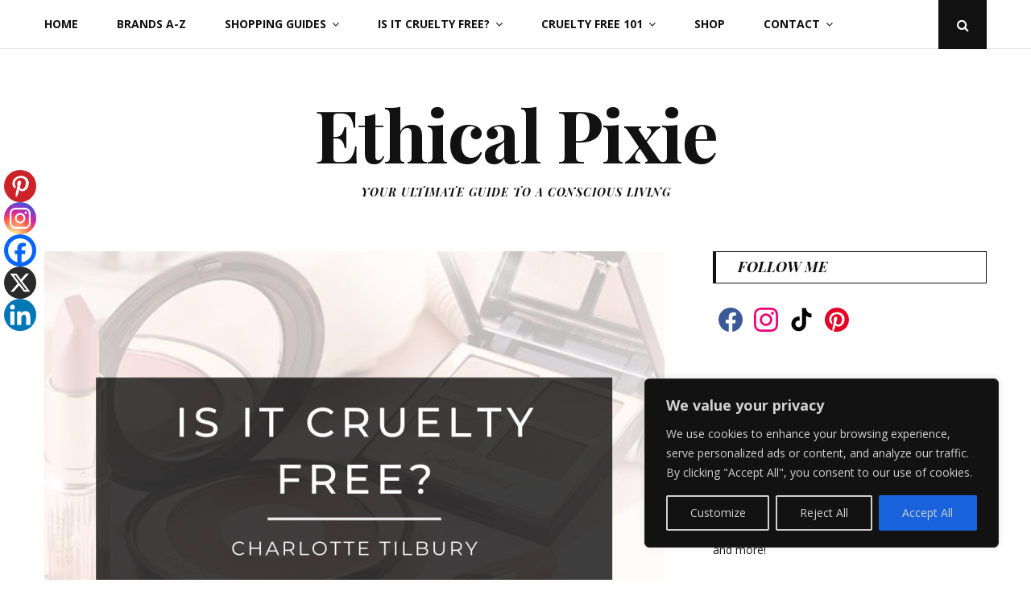

--- FILE ---
content_type: text/html; charset=UTF-8
request_url: https://ethicalpixie.com/2020/03/07/is-charlotte-tilbury-still-cruelty-free-in-2020/
body_size: 43210
content:
<!DOCTYPE html>
<html lang="en-US" prefix="og: https://ogp.me/ns#">
<head>
	<meta charset="UTF-8">
	<meta name="viewport" content="width=device-width, initial-scale=1">
	<link rel="profile" href="http://gmpg.org/xfn/11">
	<!-- Jetpack Site Verification Tags -->
<meta name="google-site-verification" content="Zw5OuvlyoXC-jkpuCoZ427hVpXCjp_dS1g7iYbYsBE8" />

<!-- Search Engine Optimization by Rank Math - https://rankmath.com/ -->
<title>Is Charlotte Tilbury still Cruelty-free (2024) | Ethical Pixie</title>
<meta name="description" content="Charlotte Tilbury&#039;s animal testing status in 2020"/>
<meta name="robots" content="follow, index, max-snippet:-1, max-video-preview:-1, max-image-preview:large"/>
<link rel="canonical" href="https://ethicalpixie.com/2020/03/07/is-charlotte-tilbury-still-cruelty-free-in-2020/" />
<meta property="og:locale" content="en_US" />
<meta property="og:type" content="article" />
<meta property="og:title" content="Is Charlotte Tilbury still Cruelty-free (2024) | Ethical Pixie" />
<meta property="og:description" content="Charlotte Tilbury&#039;s animal testing status in 2020" />
<meta property="og:url" content="https://ethicalpixie.com/2020/03/07/is-charlotte-tilbury-still-cruelty-free-in-2020/" />
<meta property="og:site_name" content="Ethical Pixie" />
<meta property="article:publisher" content="https://www.facebook.com/ethicalpixie" />
<meta property="article:tag" content="animal testing" />
<meta property="article:tag" content="beauty" />
<meta property="article:tag" content="brands" />
<meta property="article:tag" content="charlotte tilbury" />
<meta property="article:tag" content="china" />
<meta property="article:tag" content="china cosmetics" />
<meta property="article:tag" content="cosmetics" />
<meta property="article:tag" content="cruelty free brands" />
<meta property="article:tag" content="cruelty-free" />
<meta property="article:tag" content="Is it Cruelty-free?" />
<meta property="article:tag" content="Leaping Bunny" />
<meta property="article:tag" content="mainland china" />
<meta property="article:tag" content="makeup" />
<meta property="article:tag" content="makeup artist" />
<meta property="article:tag" content="Not Cruelty-free" />
<meta property="article:tag" content="PETA" />
<meta property="article:tag" content="pop ups" />
<meta property="article:tag" content="post market animal testing" />
<meta property="article:tag" content="products" />
<meta property="article:tag" content="sells in China" />
<meta property="article:tag" content="shanghai" />
<meta property="article:tag" content="shanghai stores" />
<meta property="article:tag" content="sold in china" />
<meta property="article:section" content="Uncategorized" />
<meta property="og:updated_time" content="2024-02-14T08:05:59+00:00" />
<meta property="og:image" content="https://i0.wp.com/ethicalpixie.com/wp-content/uploads/2020/03/is-it-crueltyfree-charlotte-tilbury.png" />
<meta property="og:image:secure_url" content="https://i0.wp.com/ethicalpixie.com/wp-content/uploads/2020/03/is-it-crueltyfree-charlotte-tilbury.png" />
<meta property="og:image:width" content="1200" />
<meta property="og:image:height" content="800" />
<meta property="og:image:alt" content="Is Charlotte Tilbury still Cruelty-free (2024)" />
<meta property="og:image:type" content="image/png" />
<meta property="article:published_time" content="2020-03-07T21:45:52+00:00" />
<meta property="article:modified_time" content="2024-02-14T08:05:59+00:00" />
<meta name="twitter:card" content="summary_large_image" />
<meta name="twitter:title" content="Is Charlotte Tilbury still Cruelty-free (2024) | Ethical Pixie" />
<meta name="twitter:description" content="Charlotte Tilbury&#039;s animal testing status in 2020" />
<meta name="twitter:site" content="@ethicalpixie_" />
<meta name="twitter:creator" content="@ethicalpixie_" />
<meta name="twitter:image" content="https://i0.wp.com/ethicalpixie.com/wp-content/uploads/2020/03/is-it-crueltyfree-charlotte-tilbury.png" />
<meta name="twitter:label1" content="Written by" />
<meta name="twitter:data1" content="EthicalPixie" />
<meta name="twitter:label2" content="Time to read" />
<meta name="twitter:data2" content="5 minutes" />
<script type="application/ld+json" class="rank-math-schema">{"@context":"https://schema.org","@graph":[{"@type":["Person","Organization"],"@id":"https://ethicalpixie.com/#person","name":"Ethical Pixie","sameAs":["https://www.facebook.com/ethicalpixie","https://twitter.com/ethicalpixie_","https://www.pinterest.com/ethicalpixie/","https://www.instagram.com/ethicalpixie/"],"logo":{"@type":"ImageObject","@id":"https://ethicalpixie.com/#logo","url":"https://ethicalpixie.com/wp-content/uploads/2020/08/ep-black.jpg","contentUrl":"https://ethicalpixie.com/wp-content/uploads/2020/08/ep-black.jpg","caption":"Ethical Pixie","inLanguage":"en-US","width":"815","height":"815"},"image":{"@type":"ImageObject","@id":"https://ethicalpixie.com/#logo","url":"https://ethicalpixie.com/wp-content/uploads/2020/08/ep-black.jpg","contentUrl":"https://ethicalpixie.com/wp-content/uploads/2020/08/ep-black.jpg","caption":"Ethical Pixie","inLanguage":"en-US","width":"815","height":"815"}},{"@type":"WebSite","@id":"https://ethicalpixie.com/#website","url":"https://ethicalpixie.com","name":"Ethical Pixie","publisher":{"@id":"https://ethicalpixie.com/#person"},"inLanguage":"en-US"},{"@type":"ImageObject","@id":"https://i0.wp.com/ethicalpixie.com/wp-content/uploads/2020/03/is-it-crueltyfree-charlotte-tilbury.png?fit=1200%2C800&amp;ssl=1","url":"https://i0.wp.com/ethicalpixie.com/wp-content/uploads/2020/03/is-it-crueltyfree-charlotte-tilbury.png?fit=1200%2C800&amp;ssl=1","width":"1200","height":"800","inLanguage":"en-US"},{"@type":"BreadcrumbList","@id":"https://ethicalpixie.com/2020/03/07/is-charlotte-tilbury-still-cruelty-free-in-2020/#breadcrumb","itemListElement":[{"@type":"ListItem","position":"1","item":{"@id":"https://ethicalpixie.com","name":"Home"}},{"@type":"ListItem","position":"2","item":{"@id":"https://ethicalpixie.com/2020/03/07/is-charlotte-tilbury-still-cruelty-free-in-2020/","name":"Is Charlotte Tilbury still Cruelty-free (2024)"}}]},{"@type":"WebPage","@id":"https://ethicalpixie.com/2020/03/07/is-charlotte-tilbury-still-cruelty-free-in-2020/#webpage","url":"https://ethicalpixie.com/2020/03/07/is-charlotte-tilbury-still-cruelty-free-in-2020/","name":"Is Charlotte Tilbury still Cruelty-free (2024) | Ethical Pixie","datePublished":"2020-03-07T21:45:52+00:00","dateModified":"2024-02-14T08:05:59+00:00","isPartOf":{"@id":"https://ethicalpixie.com/#website"},"primaryImageOfPage":{"@id":"https://i0.wp.com/ethicalpixie.com/wp-content/uploads/2020/03/is-it-crueltyfree-charlotte-tilbury.png?fit=1200%2C800&amp;ssl=1"},"inLanguage":"en-US","breadcrumb":{"@id":"https://ethicalpixie.com/2020/03/07/is-charlotte-tilbury-still-cruelty-free-in-2020/#breadcrumb"}},{"@type":"Person","@id":"https://ethicalpixie.com/2020/03/07/is-charlotte-tilbury-still-cruelty-free-in-2020/#author","name":"EthicalPixie","image":{"@type":"ImageObject","@id":"https://secure.gravatar.com/avatar/c055dc2741e0bcce3c0d34f25dbd3b051bdc344b3c2ec92b991474899dda53c0?s=96&amp;d=identicon&amp;r=g","url":"https://secure.gravatar.com/avatar/c055dc2741e0bcce3c0d34f25dbd3b051bdc344b3c2ec92b991474899dda53c0?s=96&amp;d=identicon&amp;r=g","caption":"EthicalPixie","inLanguage":"en-US"},"sameAs":["https://ethicalpixie.com"]},{"@type":"BlogPosting","headline":"Is Charlotte Tilbury still Cruelty-free (2024) | Ethical Pixie","datePublished":"2020-03-07T21:45:52+00:00","dateModified":"2024-02-14T08:05:59+00:00","author":{"@id":"https://ethicalpixie.com/2020/03/07/is-charlotte-tilbury-still-cruelty-free-in-2020/#author","name":"EthicalPixie"},"publisher":{"@id":"https://ethicalpixie.com/#person"},"description":"Charlotte Tilbury&#039;s animal testing status in 2020","name":"Is Charlotte Tilbury still Cruelty-free (2024) | Ethical Pixie","@id":"https://ethicalpixie.com/2020/03/07/is-charlotte-tilbury-still-cruelty-free-in-2020/#richSnippet","isPartOf":{"@id":"https://ethicalpixie.com/2020/03/07/is-charlotte-tilbury-still-cruelty-free-in-2020/#webpage"},"image":{"@id":"https://i0.wp.com/ethicalpixie.com/wp-content/uploads/2020/03/is-it-crueltyfree-charlotte-tilbury.png?fit=1200%2C800&amp;ssl=1"},"inLanguage":"en-US","mainEntityOfPage":{"@id":"https://ethicalpixie.com/2020/03/07/is-charlotte-tilbury-still-cruelty-free-in-2020/#webpage"}}]}</script>
<!-- /Rank Math WordPress SEO plugin -->

<link rel='dns-prefetch' href='//secure.gravatar.com' />
<link rel='dns-prefetch' href='//stats.wp.com' />
<link rel='dns-prefetch' href='//fonts-api.wp.com' />
<link rel='dns-prefetch' href='//widgets.wp.com' />
<link rel='dns-prefetch' href='//jetpack.wordpress.com' />
<link rel='dns-prefetch' href='//s0.wp.com' />
<link rel='dns-prefetch' href='//public-api.wordpress.com' />
<link rel='dns-prefetch' href='//0.gravatar.com' />
<link rel='dns-prefetch' href='//1.gravatar.com' />
<link rel='dns-prefetch' href='//2.gravatar.com' />
<link rel='dns-prefetch' href='//www.googletagmanager.com' />
<link rel='dns-prefetch' href='//pagead2.googlesyndication.com' />
<link rel='preconnect' href='//i0.wp.com' />
<link rel='preconnect' href='//c0.wp.com' />
<link rel="alternate" type="application/rss+xml" title="Ethical Pixie &raquo; Feed" href="https://ethicalpixie.com/feed/" />
<link rel="alternate" type="application/rss+xml" title="Ethical Pixie &raquo; Comments Feed" href="https://ethicalpixie.com/comments/feed/" />
<link rel="alternate" type="application/rss+xml" title="Ethical Pixie &raquo; Is Charlotte Tilbury still Cruelty-free (2024) Comments Feed" href="https://ethicalpixie.com/2020/03/07/is-charlotte-tilbury-still-cruelty-free-in-2020/feed/" />
<link rel="alternate" title="oEmbed (JSON)" type="application/json+oembed" href="https://ethicalpixie.com/wp-json/oembed/1.0/embed?url=https%3A%2F%2Fethicalpixie.com%2F2020%2F03%2F07%2Fis-charlotte-tilbury-still-cruelty-free-in-2020%2F" />
<link rel="alternate" title="oEmbed (XML)" type="text/xml+oembed" href="https://ethicalpixie.com/wp-json/oembed/1.0/embed?url=https%3A%2F%2Fethicalpixie.com%2F2020%2F03%2F07%2Fis-charlotte-tilbury-still-cruelty-free-in-2020%2F&#038;format=xml" />
<link rel='stylesheet' id='all-css-30ee663678051085487a359c9d1db96d' href='https://ethicalpixie.com/_static/??-eJyVUttuwyAM/aERNE1r1YdpL5X2AfuAiRA3pQXMMCzL388JzbRe0nYPSBybc2wf0wWh0SfwSQabW+NJaqwt6j3JxlCSlHoLYooJ+Oa3ZNBTpYkeun/SlTdOJabPsXefGWIvgvHCJFHnlNCLDUbBvBZYnfhYw5Q5Beys0CpiJrCiC/[base64]/FXhBqw57QVkWQIdfW6HE351lRsndPO3Ca8XMMV+Pbu0Y6VLTYIh2BaZRX9/K4XDwvV6vF0+IHW5Cl2Q==' type='text/css' media='all' />
<style id='floral-style-inline-css'>
.cat-links { clip: rect(1px, 1px, 1px, 1px); height: 1px; position: absolute; overflow: hidden; width: 1px; }
/*# sourceURL=floral-style-inline-css */
</style>
<style id='heateor_sss_frontend_css-inline-css'>
.heateor_sss_button_instagram span.heateor_sss_svg,a.heateor_sss_instagram span.heateor_sss_svg{background:radial-gradient(circle at 30% 107%,#fdf497 0,#fdf497 5%,#fd5949 45%,#d6249f 60%,#285aeb 90%)}.heateor_sss_horizontal_sharing .heateor_sss_svg,.heateor_sss_standard_follow_icons_container .heateor_sss_svg{color:#fff;border-width:0px;border-style:solid;border-color:transparent}.heateor_sss_horizontal_sharing .heateorSssTCBackground{color:#666}.heateor_sss_horizontal_sharing span.heateor_sss_svg:hover,.heateor_sss_standard_follow_icons_container span.heateor_sss_svg:hover{border-color:transparent;}.heateor_sss_vertical_sharing span.heateor_sss_svg,.heateor_sss_floating_follow_icons_container span.heateor_sss_svg{color:#fff;border-width:0px;border-style:solid;border-color:transparent;}.heateor_sss_vertical_sharing .heateorSssTCBackground{color:#666;}.heateor_sss_vertical_sharing span.heateor_sss_svg:hover,.heateor_sss_floating_follow_icons_container span.heateor_sss_svg:hover{border-color:transparent;}@media screen and (max-width:783px) {.heateor_sss_vertical_sharing{display:none!important}}div.heateor_sss_mobile_footer{display:none;}@media screen and (max-width:783px){div.heateor_sss_bottom_sharing .heateorSssTCBackground{background-color:white}div.heateor_sss_bottom_sharing{width:100%!important;left:0!important;}div.heateor_sss_bottom_sharing a{width:20% !important;}div.heateor_sss_bottom_sharing .heateor_sss_svg{width: 100% !important;}div.heateor_sss_bottom_sharing div.heateorSssTotalShareCount{font-size:1em!important;line-height:28px!important}div.heateor_sss_bottom_sharing div.heateorSssTotalShareText{font-size:.7em!important;line-height:0px!important}div.heateor_sss_mobile_footer{display:block;height:40px;}.heateor_sss_bottom_sharing{padding:0!important;display:block!important;width:auto!important;bottom:-2px!important;top: auto!important;}.heateor_sss_bottom_sharing .heateor_sss_square_count{line-height:inherit;}.heateor_sss_bottom_sharing .heateorSssSharingArrow{display:none;}.heateor_sss_bottom_sharing .heateorSssTCBackground{margin-right:1.1em!important}}div.heateorSssSharingArrow{display:none}
/*# sourceURL=heateor_sss_frontend_css-inline-css */
</style>
<style id='wp-img-auto-sizes-contain-inline-css'>
img:is([sizes=auto i],[sizes^="auto," i]){contain-intrinsic-size:3000px 1500px}
/*# sourceURL=wp-img-auto-sizes-contain-inline-css */
</style>
<style id='wp-emoji-styles-inline-css'>

	img.wp-smiley, img.emoji {
		display: inline !important;
		border: none !important;
		box-shadow: none !important;
		height: 1em !important;
		width: 1em !important;
		margin: 0 0.07em !important;
		vertical-align: -0.1em !important;
		background: none !important;
		padding: 0 !important;
	}
/*# sourceURL=wp-emoji-styles-inline-css */
</style>
<style id='wp-block-library-inline-css'>
:root{--wp-block-synced-color:#7a00df;--wp-block-synced-color--rgb:122,0,223;--wp-bound-block-color:var(--wp-block-synced-color);--wp-editor-canvas-background:#ddd;--wp-admin-theme-color:#007cba;--wp-admin-theme-color--rgb:0,124,186;--wp-admin-theme-color-darker-10:#006ba1;--wp-admin-theme-color-darker-10--rgb:0,107,160.5;--wp-admin-theme-color-darker-20:#005a87;--wp-admin-theme-color-darker-20--rgb:0,90,135;--wp-admin-border-width-focus:2px}@media (min-resolution:192dpi){:root{--wp-admin-border-width-focus:1.5px}}.wp-element-button{cursor:pointer}:root .has-very-light-gray-background-color{background-color:#eee}:root .has-very-dark-gray-background-color{background-color:#313131}:root .has-very-light-gray-color{color:#eee}:root .has-very-dark-gray-color{color:#313131}:root .has-vivid-green-cyan-to-vivid-cyan-blue-gradient-background{background:linear-gradient(135deg,#00d084,#0693e3)}:root .has-purple-crush-gradient-background{background:linear-gradient(135deg,#34e2e4,#4721fb 50%,#ab1dfe)}:root .has-hazy-dawn-gradient-background{background:linear-gradient(135deg,#faaca8,#dad0ec)}:root .has-subdued-olive-gradient-background{background:linear-gradient(135deg,#fafae1,#67a671)}:root .has-atomic-cream-gradient-background{background:linear-gradient(135deg,#fdd79a,#004a59)}:root .has-nightshade-gradient-background{background:linear-gradient(135deg,#330968,#31cdcf)}:root .has-midnight-gradient-background{background:linear-gradient(135deg,#020381,#2874fc)}:root{--wp--preset--font-size--normal:16px;--wp--preset--font-size--huge:42px}.has-regular-font-size{font-size:1em}.has-larger-font-size{font-size:2.625em}.has-normal-font-size{font-size:var(--wp--preset--font-size--normal)}.has-huge-font-size{font-size:var(--wp--preset--font-size--huge)}:root .has-text-align-center{text-align:center}:root .has-text-align-left{text-align:left}:root .has-text-align-right{text-align:right}.has-fit-text{white-space:nowrap!important}#end-resizable-editor-section{display:none}.aligncenter{clear:both}.items-justified-left{justify-content:flex-start}.items-justified-center{justify-content:center}.items-justified-right{justify-content:flex-end}.items-justified-space-between{justify-content:space-between}.screen-reader-text{word-wrap:normal!important;border:0;clip-path:inset(50%);height:1px;margin:-1px;overflow:hidden;padding:0;position:absolute;width:1px}.screen-reader-text:focus{background-color:#ddd;clip-path:none;color:#444;display:block;font-size:1em;height:auto;left:5px;line-height:normal;padding:15px 23px 14px;text-decoration:none;top:5px;width:auto;z-index:100000}html :where(.has-border-color){border-style:solid}html :where([style*=border-top-color]){border-top-style:solid}html :where([style*=border-right-color]){border-right-style:solid}html :where([style*=border-bottom-color]){border-bottom-style:solid}html :where([style*=border-left-color]){border-left-style:solid}html :where([style*=border-width]){border-style:solid}html :where([style*=border-top-width]){border-top-style:solid}html :where([style*=border-right-width]){border-right-style:solid}html :where([style*=border-bottom-width]){border-bottom-style:solid}html :where([style*=border-left-width]){border-left-style:solid}html :where(img[class*=wp-image-]){height:auto;max-width:100%}:where(figure){margin:0 0 1em}html :where(.is-position-sticky){--wp-admin--admin-bar--position-offset:var(--wp-admin--admin-bar--height,0px)}@media screen and (max-width:600px){html :where(.is-position-sticky){--wp-admin--admin-bar--position-offset:0px}}
.has-text-align-justify{text-align:justify;}

/*# sourceURL=wp-block-library-inline-css */
</style><link rel='stylesheet' id='all-css-9fc168fba989b6e3fe1c2234a4a4aa3f' href='https://ethicalpixie.com/wp-content/plugins/coblocks/dist/style-coblocks-1.css?m=1719276502' type='text/css' media='all' />
<style id='wp-block-group-inline-css'>
.wp-block-group{box-sizing:border-box}:where(.wp-block-group.wp-block-group-is-layout-constrained){position:relative}
/*# sourceURL=https://ethicalpixie.com/wp-content/plugins/gutenberg/build/styles/block-library/group/style.css */
</style>
<style id='wp-block-group-theme-inline-css'>
:where(.wp-block-group.has-background){padding:1.25em 2.375em}
/*# sourceURL=https://ethicalpixie.com/wp-content/plugins/gutenberg/build/styles/block-library/group/theme.css */
</style>
<style id='wp-block-paragraph-inline-css'>
.is-small-text{font-size:.875em}.is-regular-text{font-size:1em}.is-large-text{font-size:2.25em}.is-larger-text{font-size:3em}.has-drop-cap:not(:focus):first-letter{float:left;font-size:8.4em;font-style:normal;font-weight:100;line-height:.68;margin:.05em .1em 0 0;text-transform:uppercase}body.rtl .has-drop-cap:not(:focus):first-letter{float:none;margin-left:.1em}p.has-drop-cap.has-background{overflow:hidden}:root :where(p.has-background){padding:1.25em 2.375em}:where(p.has-text-color:not(.has-link-color)) a{color:inherit}p.has-text-align-left[style*="writing-mode:vertical-lr"],p.has-text-align-right[style*="writing-mode:vertical-rl"]{rotate:180deg}
/*# sourceURL=https://ethicalpixie.com/wp-content/plugins/gutenberg/build/styles/block-library/paragraph/style.css */
</style>
<style id='wp-block-quote-inline-css'>
.wp-block-quote{box-sizing:border-box;overflow-wrap:break-word}.wp-block-quote.is-large:where(:not(.is-style-plain)),.wp-block-quote.is-style-large:where(:not(.is-style-plain)){margin-bottom:1em;padding:0 1em}.wp-block-quote.is-large:where(:not(.is-style-plain)) p,.wp-block-quote.is-style-large:where(:not(.is-style-plain)) p{font-size:1.5em;font-style:italic;line-height:1.6}.wp-block-quote.is-large:where(:not(.is-style-plain)) cite,.wp-block-quote.is-large:where(:not(.is-style-plain)) footer,.wp-block-quote.is-style-large:where(:not(.is-style-plain)) cite,.wp-block-quote.is-style-large:where(:not(.is-style-plain)) footer{font-size:1.125em;text-align:right}.wp-block-quote>cite{display:block}
/*# sourceURL=https://ethicalpixie.com/wp-content/plugins/gutenberg/build/styles/block-library/quote/style.css */
</style>
<style id='wp-block-quote-theme-inline-css'>
.wp-block-quote{border-left:.25em solid;margin:0 0 1.75em;padding-left:1em}.wp-block-quote cite,.wp-block-quote footer{color:currentColor;font-size:.8125em;font-style:normal;position:relative}.wp-block-quote:where(.has-text-align-right){border-left:none;border-right:.25em solid;padding-left:0;padding-right:1em}.wp-block-quote:where(.has-text-align-center){border:none;padding-left:0}.wp-block-quote.is-large,.wp-block-quote.is-style-large,.wp-block-quote:where(.is-style-plain){border:none}
/*# sourceURL=https://ethicalpixie.com/wp-content/plugins/gutenberg/build/styles/block-library/quote/theme.css */
</style>
<style id='wp-block-heading-inline-css'>
h1:where(.wp-block-heading).has-background,h2:where(.wp-block-heading).has-background,h3:where(.wp-block-heading).has-background,h4:where(.wp-block-heading).has-background,h5:where(.wp-block-heading).has-background,h6:where(.wp-block-heading).has-background{padding:1.25em 2.375em}h1.has-text-align-left[style*=writing-mode]:where([style*=vertical-lr]),h1.has-text-align-right[style*=writing-mode]:where([style*=vertical-rl]),h2.has-text-align-left[style*=writing-mode]:where([style*=vertical-lr]),h2.has-text-align-right[style*=writing-mode]:where([style*=vertical-rl]),h3.has-text-align-left[style*=writing-mode]:where([style*=vertical-lr]),h3.has-text-align-right[style*=writing-mode]:where([style*=vertical-rl]),h4.has-text-align-left[style*=writing-mode]:where([style*=vertical-lr]),h4.has-text-align-right[style*=writing-mode]:where([style*=vertical-rl]),h5.has-text-align-left[style*=writing-mode]:where([style*=vertical-lr]),h5.has-text-align-right[style*=writing-mode]:where([style*=vertical-rl]),h6.has-text-align-left[style*=writing-mode]:where([style*=vertical-lr]),h6.has-text-align-right[style*=writing-mode]:where([style*=vertical-rl]){rotate:180deg}
/*# sourceURL=https://ethicalpixie.com/wp-content/plugins/gutenberg/build/styles/block-library/heading/style.css */
</style>
<style id='wp-block-image-inline-css'>
.wp-block-image>a,.wp-block-image>figure>a{display:inline-block}.wp-block-image img{box-sizing:border-box;height:auto;max-width:100%;vertical-align:bottom}@media not (prefers-reduced-motion){.wp-block-image img.hide{visibility:hidden}.wp-block-image img.show{animation:show-content-image .4s}}.wp-block-image[style*=border-radius] img,.wp-block-image[style*=border-radius]>a{border-radius:inherit}.wp-block-image.has-custom-border img{box-sizing:border-box}.wp-block-image.aligncenter{text-align:center}.wp-block-image.alignfull>a,.wp-block-image.alignwide>a{width:100%}.wp-block-image.alignfull img,.wp-block-image.alignwide img{height:auto;width:100%}.wp-block-image .aligncenter,.wp-block-image .alignleft,.wp-block-image .alignright,.wp-block-image.aligncenter,.wp-block-image.alignleft,.wp-block-image.alignright{display:table}.wp-block-image .aligncenter>figcaption,.wp-block-image .alignleft>figcaption,.wp-block-image .alignright>figcaption,.wp-block-image.aligncenter>figcaption,.wp-block-image.alignleft>figcaption,.wp-block-image.alignright>figcaption{caption-side:bottom;display:table-caption}.wp-block-image .alignleft{float:left;margin:.5em 1em .5em 0}.wp-block-image .alignright{float:right;margin:.5em 0 .5em 1em}.wp-block-image .aligncenter{margin-left:auto;margin-right:auto}.wp-block-image :where(figcaption){margin-bottom:1em;margin-top:.5em}.wp-block-image.is-style-circle-mask img{border-radius:9999px}@supports ((-webkit-mask-image:none) or (mask-image:none)) or (-webkit-mask-image:none){.wp-block-image.is-style-circle-mask img{border-radius:0;-webkit-mask-image:url('data:image/svg+xml;utf8,<svg viewBox="0 0 100 100" xmlns="http://www.w3.org/2000/svg"><circle cx="50" cy="50" r="50"/></svg>');mask-image:url('data:image/svg+xml;utf8,<svg viewBox="0 0 100 100" xmlns="http://www.w3.org/2000/svg"><circle cx="50" cy="50" r="50"/></svg>');mask-mode:alpha;-webkit-mask-position:center;mask-position:center;-webkit-mask-repeat:no-repeat;mask-repeat:no-repeat;-webkit-mask-size:contain;mask-size:contain}}:root :where(.wp-block-image.is-style-rounded img,.wp-block-image .is-style-rounded img){border-radius:9999px}.wp-block-image figure{margin:0}.wp-lightbox-container{display:flex;flex-direction:column;position:relative}.wp-lightbox-container img{cursor:zoom-in}.wp-lightbox-container img:hover+button{opacity:1}.wp-lightbox-container button{align-items:center;backdrop-filter:blur(16px) saturate(180%);background-color:#5a5a5a40;border:none;border-radius:4px;cursor:zoom-in;display:flex;height:20px;justify-content:center;opacity:0;padding:0;position:absolute;right:16px;text-align:center;top:16px;width:20px;z-index:100}@media not (prefers-reduced-motion){.wp-lightbox-container button{transition:opacity .2s ease}}.wp-lightbox-container button:focus-visible{outline:3px auto #5a5a5a40;outline:3px auto -webkit-focus-ring-color;outline-offset:3px}.wp-lightbox-container button:hover{cursor:pointer;opacity:1}.wp-lightbox-container button:focus{opacity:1}.wp-lightbox-container button:focus,.wp-lightbox-container button:hover,.wp-lightbox-container button:not(:hover):not(:active):not(.has-background){background-color:#5a5a5a40;border:none}.wp-lightbox-overlay{box-sizing:border-box;cursor:zoom-out;height:100vh;left:0;overflow:hidden;position:fixed;top:0;visibility:hidden;width:100%;z-index:100000}.wp-lightbox-overlay .close-button{align-items:center;cursor:pointer;display:flex;justify-content:center;min-height:40px;min-width:40px;padding:0;position:absolute;right:calc(env(safe-area-inset-right) + 16px);top:calc(env(safe-area-inset-top) + 16px);z-index:5000000}.wp-lightbox-overlay .close-button:focus,.wp-lightbox-overlay .close-button:hover,.wp-lightbox-overlay .close-button:not(:hover):not(:active):not(.has-background){background:none;border:none}.wp-lightbox-overlay .lightbox-image-container{height:var(--wp--lightbox-container-height);left:50%;overflow:hidden;position:absolute;top:50%;transform:translate(-50%,-50%);transform-origin:top left;width:var(--wp--lightbox-container-width);z-index:9999999999}.wp-lightbox-overlay .wp-block-image{align-items:center;box-sizing:border-box;display:flex;height:100%;justify-content:center;margin:0;position:relative;transform-origin:0 0;width:100%;z-index:3000000}.wp-lightbox-overlay .wp-block-image img{height:var(--wp--lightbox-image-height);min-height:var(--wp--lightbox-image-height);min-width:var(--wp--lightbox-image-width);width:var(--wp--lightbox-image-width)}.wp-lightbox-overlay .wp-block-image figcaption{display:none}.wp-lightbox-overlay button{background:none;border:none}.wp-lightbox-overlay .scrim{background-color:#fff;height:100%;opacity:.9;position:absolute;width:100%;z-index:2000000}.wp-lightbox-overlay.active{visibility:visible}@media not (prefers-reduced-motion){.wp-lightbox-overlay.active{animation:turn-on-visibility .25s both}.wp-lightbox-overlay.active img{animation:turn-on-visibility .35s both}.wp-lightbox-overlay.show-closing-animation:not(.active){animation:turn-off-visibility .35s both}.wp-lightbox-overlay.show-closing-animation:not(.active) img{animation:turn-off-visibility .25s both}.wp-lightbox-overlay.zoom.active{animation:none;opacity:1;visibility:visible}.wp-lightbox-overlay.zoom.active .lightbox-image-container{animation:lightbox-zoom-in .4s}.wp-lightbox-overlay.zoom.active .lightbox-image-container img{animation:none}.wp-lightbox-overlay.zoom.active .scrim{animation:turn-on-visibility .4s forwards}.wp-lightbox-overlay.zoom.show-closing-animation:not(.active){animation:none}.wp-lightbox-overlay.zoom.show-closing-animation:not(.active) .lightbox-image-container{animation:lightbox-zoom-out .4s}.wp-lightbox-overlay.zoom.show-closing-animation:not(.active) .lightbox-image-container img{animation:none}.wp-lightbox-overlay.zoom.show-closing-animation:not(.active) .scrim{animation:turn-off-visibility .4s forwards}}@keyframes show-content-image{0%{visibility:hidden}99%{visibility:hidden}to{visibility:visible}}@keyframes turn-on-visibility{0%{opacity:0}to{opacity:1}}@keyframes turn-off-visibility{0%{opacity:1;visibility:visible}99%{opacity:0;visibility:visible}to{opacity:0;visibility:hidden}}@keyframes lightbox-zoom-in{0%{transform:translate(calc((-100vw + var(--wp--lightbox-scrollbar-width))/2 + var(--wp--lightbox-initial-left-position)),calc(-50vh + var(--wp--lightbox-initial-top-position))) scale(var(--wp--lightbox-scale))}to{transform:translate(-50%,-50%) scale(1)}}@keyframes lightbox-zoom-out{0%{transform:translate(-50%,-50%) scale(1);visibility:visible}99%{visibility:visible}to{transform:translate(calc((-100vw + var(--wp--lightbox-scrollbar-width))/2 + var(--wp--lightbox-initial-left-position)),calc(-50vh + var(--wp--lightbox-initial-top-position))) scale(var(--wp--lightbox-scale));visibility:hidden}}
/*# sourceURL=https://ethicalpixie.com/wp-content/plugins/gutenberg/build/styles/block-library/image/style.css */
</style>
<style id='wp-block-image-theme-inline-css'>
:root :where(.wp-block-image figcaption){color:#555;font-size:13px;text-align:center}.is-dark-theme :root :where(.wp-block-image figcaption){color:#ffffffa6}.wp-block-image{margin:0 0 1em}
/*# sourceURL=https://ethicalpixie.com/wp-content/plugins/gutenberg/build/styles/block-library/image/theme.css */
</style>
<style id='wp-block-list-inline-css'>
ol,ul{box-sizing:border-box}:root :where(.wp-block-list.has-background){padding:1.25em 2.375em}
/*# sourceURL=https://ethicalpixie.com/wp-content/plugins/gutenberg/build/styles/block-library/list/style.css */
</style>
<style id='global-styles-inline-css'>
:root{--wp--preset--aspect-ratio--square: 1;--wp--preset--aspect-ratio--4-3: 4/3;--wp--preset--aspect-ratio--3-4: 3/4;--wp--preset--aspect-ratio--3-2: 3/2;--wp--preset--aspect-ratio--2-3: 2/3;--wp--preset--aspect-ratio--16-9: 16/9;--wp--preset--aspect-ratio--9-16: 9/16;--wp--preset--color--black: #111;--wp--preset--color--cyan-bluish-gray: #abb8c3;--wp--preset--color--white: #fff;--wp--preset--color--pale-pink: #f78da7;--wp--preset--color--vivid-red: #cf2e2e;--wp--preset--color--luminous-vivid-orange: #ff6900;--wp--preset--color--luminous-vivid-amber: #fcb900;--wp--preset--color--light-green-cyan: #7bdcb5;--wp--preset--color--vivid-green-cyan: #00d084;--wp--preset--color--pale-cyan-blue: #8ed1fc;--wp--preset--color--vivid-cyan-blue: #0693e3;--wp--preset--color--vivid-purple: #9b51e0;--wp--preset--color--accent: #f06560;--wp--preset--color--gray: #888;--wp--preset--color--light-gray: #dedede;--wp--preset--gradient--vivid-cyan-blue-to-vivid-purple: linear-gradient(135deg,rgb(6,147,227) 0%,rgb(155,81,224) 100%);--wp--preset--gradient--light-green-cyan-to-vivid-green-cyan: linear-gradient(135deg,rgb(122,220,180) 0%,rgb(0,208,130) 100%);--wp--preset--gradient--luminous-vivid-amber-to-luminous-vivid-orange: linear-gradient(135deg,rgb(252,185,0) 0%,rgb(255,105,0) 100%);--wp--preset--gradient--luminous-vivid-orange-to-vivid-red: linear-gradient(135deg,rgb(255,105,0) 0%,rgb(207,46,46) 100%);--wp--preset--gradient--very-light-gray-to-cyan-bluish-gray: linear-gradient(135deg,rgb(238,238,238) 0%,rgb(169,184,195) 100%);--wp--preset--gradient--cool-to-warm-spectrum: linear-gradient(135deg,rgb(74,234,220) 0%,rgb(151,120,209) 20%,rgb(207,42,186) 40%,rgb(238,44,130) 60%,rgb(251,105,98) 80%,rgb(254,248,76) 100%);--wp--preset--gradient--blush-light-purple: linear-gradient(135deg,rgb(255,206,236) 0%,rgb(152,150,240) 100%);--wp--preset--gradient--blush-bordeaux: linear-gradient(135deg,rgb(254,205,165) 0%,rgb(254,45,45) 50%,rgb(107,0,62) 100%);--wp--preset--gradient--luminous-dusk: linear-gradient(135deg,rgb(255,203,112) 0%,rgb(199,81,192) 50%,rgb(65,88,208) 100%);--wp--preset--gradient--pale-ocean: linear-gradient(135deg,rgb(255,245,203) 0%,rgb(182,227,212) 50%,rgb(51,167,181) 100%);--wp--preset--gradient--electric-grass: linear-gradient(135deg,rgb(202,248,128) 0%,rgb(113,206,126) 100%);--wp--preset--gradient--midnight: linear-gradient(135deg,rgb(2,3,129) 0%,rgb(40,116,252) 100%);--wp--preset--font-size--small: 12px;--wp--preset--font-size--medium: 20px;--wp--preset--font-size--large: 18px;--wp--preset--font-size--x-large: 42px;--wp--preset--font-size--normal: 14px;--wp--preset--font-size--larger: 24px;--wp--preset--font-size--huge: 30px;--wp--preset--font-family--albert-sans: 'Albert Sans', sans-serif;--wp--preset--font-family--alegreya: Alegreya, serif;--wp--preset--font-family--arvo: Arvo, serif;--wp--preset--font-family--bodoni-moda: 'Bodoni Moda', serif;--wp--preset--font-family--bricolage-grotesque: 'Bricolage Grotesque', sans-serif;--wp--preset--font-family--cabin: Cabin, sans-serif;--wp--preset--font-family--chivo: Chivo, sans-serif;--wp--preset--font-family--commissioner: Commissioner, sans-serif;--wp--preset--font-family--cormorant: Cormorant, serif;--wp--preset--font-family--courier-prime: 'Courier Prime', monospace;--wp--preset--font-family--crimson-pro: 'Crimson Pro', serif;--wp--preset--font-family--dm-mono: 'DM Mono', monospace;--wp--preset--font-family--dm-sans: 'DM Sans', sans-serif;--wp--preset--font-family--dm-serif-display: 'DM Serif Display', serif;--wp--preset--font-family--domine: Domine, serif;--wp--preset--font-family--eb-garamond: 'EB Garamond', serif;--wp--preset--font-family--epilogue: Epilogue, sans-serif;--wp--preset--font-family--fahkwang: Fahkwang, sans-serif;--wp--preset--font-family--figtree: Figtree, sans-serif;--wp--preset--font-family--fira-sans: 'Fira Sans', sans-serif;--wp--preset--font-family--fjalla-one: 'Fjalla One', sans-serif;--wp--preset--font-family--fraunces: Fraunces, serif;--wp--preset--font-family--gabarito: Gabarito, system-ui;--wp--preset--font-family--ibm-plex-mono: 'IBM Plex Mono', monospace;--wp--preset--font-family--ibm-plex-sans: 'IBM Plex Sans', sans-serif;--wp--preset--font-family--ibarra-real-nova: 'Ibarra Real Nova', serif;--wp--preset--font-family--instrument-serif: 'Instrument Serif', serif;--wp--preset--font-family--inter: Inter, sans-serif;--wp--preset--font-family--josefin-sans: 'Josefin Sans', sans-serif;--wp--preset--font-family--jost: Jost, sans-serif;--wp--preset--font-family--libre-baskerville: 'Libre Baskerville', serif;--wp--preset--font-family--libre-franklin: 'Libre Franklin', sans-serif;--wp--preset--font-family--literata: Literata, serif;--wp--preset--font-family--lora: Lora, serif;--wp--preset--font-family--merriweather: Merriweather, serif;--wp--preset--font-family--montserrat: Montserrat, sans-serif;--wp--preset--font-family--newsreader: Newsreader, serif;--wp--preset--font-family--noto-sans-mono: 'Noto Sans Mono', sans-serif;--wp--preset--font-family--nunito: Nunito, sans-serif;--wp--preset--font-family--open-sans: 'Open Sans', sans-serif;--wp--preset--font-family--overpass: Overpass, sans-serif;--wp--preset--font-family--pt-serif: 'PT Serif', serif;--wp--preset--font-family--petrona: Petrona, serif;--wp--preset--font-family--piazzolla: Piazzolla, serif;--wp--preset--font-family--playfair-display: 'Playfair Display', serif;--wp--preset--font-family--plus-jakarta-sans: 'Plus Jakarta Sans', sans-serif;--wp--preset--font-family--poppins: Poppins, sans-serif;--wp--preset--font-family--raleway: Raleway, sans-serif;--wp--preset--font-family--roboto: Roboto, sans-serif;--wp--preset--font-family--roboto-slab: 'Roboto Slab', serif;--wp--preset--font-family--rubik: Rubik, sans-serif;--wp--preset--font-family--rufina: Rufina, serif;--wp--preset--font-family--sora: Sora, sans-serif;--wp--preset--font-family--source-sans-3: 'Source Sans 3', sans-serif;--wp--preset--font-family--source-serif-4: 'Source Serif 4', serif;--wp--preset--font-family--space-mono: 'Space Mono', monospace;--wp--preset--font-family--syne: Syne, sans-serif;--wp--preset--font-family--texturina: Texturina, serif;--wp--preset--font-family--urbanist: Urbanist, sans-serif;--wp--preset--font-family--work-sans: 'Work Sans', sans-serif;--wp--preset--spacing--20: 0.44rem;--wp--preset--spacing--30: 0.67rem;--wp--preset--spacing--40: 1rem;--wp--preset--spacing--50: 1.5rem;--wp--preset--spacing--60: 2.25rem;--wp--preset--spacing--70: 3.38rem;--wp--preset--spacing--80: 5.06rem;--wp--preset--shadow--natural: 6px 6px 9px rgba(0, 0, 0, 0.2);--wp--preset--shadow--deep: 12px 12px 50px rgba(0, 0, 0, 0.4);--wp--preset--shadow--sharp: 6px 6px 0px rgba(0, 0, 0, 0.2);--wp--preset--shadow--outlined: 6px 6px 0px -3px rgb(255, 255, 255), 6px 6px rgb(0, 0, 0);--wp--preset--shadow--crisp: 6px 6px 0px rgb(0, 0, 0);}:where(.is-layout-flex){gap: 0.5em;}:where(.is-layout-grid){gap: 0.5em;}body .is-layout-flex{display: flex;}.is-layout-flex{flex-wrap: wrap;align-items: center;}.is-layout-flex > :is(*, div){margin: 0;}body .is-layout-grid{display: grid;}.is-layout-grid > :is(*, div){margin: 0;}:where(.wp-block-columns.is-layout-flex){gap: 2em;}:where(.wp-block-columns.is-layout-grid){gap: 2em;}:where(.wp-block-post-template.is-layout-flex){gap: 1.25em;}:where(.wp-block-post-template.is-layout-grid){gap: 1.25em;}.has-black-color{color: var(--wp--preset--color--black) !important;}.has-cyan-bluish-gray-color{color: var(--wp--preset--color--cyan-bluish-gray) !important;}.has-white-color{color: var(--wp--preset--color--white) !important;}.has-pale-pink-color{color: var(--wp--preset--color--pale-pink) !important;}.has-vivid-red-color{color: var(--wp--preset--color--vivid-red) !important;}.has-luminous-vivid-orange-color{color: var(--wp--preset--color--luminous-vivid-orange) !important;}.has-luminous-vivid-amber-color{color: var(--wp--preset--color--luminous-vivid-amber) !important;}.has-light-green-cyan-color{color: var(--wp--preset--color--light-green-cyan) !important;}.has-vivid-green-cyan-color{color: var(--wp--preset--color--vivid-green-cyan) !important;}.has-pale-cyan-blue-color{color: var(--wp--preset--color--pale-cyan-blue) !important;}.has-vivid-cyan-blue-color{color: var(--wp--preset--color--vivid-cyan-blue) !important;}.has-vivid-purple-color{color: var(--wp--preset--color--vivid-purple) !important;}.has-black-background-color{background-color: var(--wp--preset--color--black) !important;}.has-cyan-bluish-gray-background-color{background-color: var(--wp--preset--color--cyan-bluish-gray) !important;}.has-white-background-color{background-color: var(--wp--preset--color--white) !important;}.has-pale-pink-background-color{background-color: var(--wp--preset--color--pale-pink) !important;}.has-vivid-red-background-color{background-color: var(--wp--preset--color--vivid-red) !important;}.has-luminous-vivid-orange-background-color{background-color: var(--wp--preset--color--luminous-vivid-orange) !important;}.has-luminous-vivid-amber-background-color{background-color: var(--wp--preset--color--luminous-vivid-amber) !important;}.has-light-green-cyan-background-color{background-color: var(--wp--preset--color--light-green-cyan) !important;}.has-vivid-green-cyan-background-color{background-color: var(--wp--preset--color--vivid-green-cyan) !important;}.has-pale-cyan-blue-background-color{background-color: var(--wp--preset--color--pale-cyan-blue) !important;}.has-vivid-cyan-blue-background-color{background-color: var(--wp--preset--color--vivid-cyan-blue) !important;}.has-vivid-purple-background-color{background-color: var(--wp--preset--color--vivid-purple) !important;}.has-black-border-color{border-color: var(--wp--preset--color--black) !important;}.has-cyan-bluish-gray-border-color{border-color: var(--wp--preset--color--cyan-bluish-gray) !important;}.has-white-border-color{border-color: var(--wp--preset--color--white) !important;}.has-pale-pink-border-color{border-color: var(--wp--preset--color--pale-pink) !important;}.has-vivid-red-border-color{border-color: var(--wp--preset--color--vivid-red) !important;}.has-luminous-vivid-orange-border-color{border-color: var(--wp--preset--color--luminous-vivid-orange) !important;}.has-luminous-vivid-amber-border-color{border-color: var(--wp--preset--color--luminous-vivid-amber) !important;}.has-light-green-cyan-border-color{border-color: var(--wp--preset--color--light-green-cyan) !important;}.has-vivid-green-cyan-border-color{border-color: var(--wp--preset--color--vivid-green-cyan) !important;}.has-pale-cyan-blue-border-color{border-color: var(--wp--preset--color--pale-cyan-blue) !important;}.has-vivid-cyan-blue-border-color{border-color: var(--wp--preset--color--vivid-cyan-blue) !important;}.has-vivid-purple-border-color{border-color: var(--wp--preset--color--vivid-purple) !important;}.has-vivid-cyan-blue-to-vivid-purple-gradient-background{background: var(--wp--preset--gradient--vivid-cyan-blue-to-vivid-purple) !important;}.has-light-green-cyan-to-vivid-green-cyan-gradient-background{background: var(--wp--preset--gradient--light-green-cyan-to-vivid-green-cyan) !important;}.has-luminous-vivid-amber-to-luminous-vivid-orange-gradient-background{background: var(--wp--preset--gradient--luminous-vivid-amber-to-luminous-vivid-orange) !important;}.has-luminous-vivid-orange-to-vivid-red-gradient-background{background: var(--wp--preset--gradient--luminous-vivid-orange-to-vivid-red) !important;}.has-very-light-gray-to-cyan-bluish-gray-gradient-background{background: var(--wp--preset--gradient--very-light-gray-to-cyan-bluish-gray) !important;}.has-cool-to-warm-spectrum-gradient-background{background: var(--wp--preset--gradient--cool-to-warm-spectrum) !important;}.has-blush-light-purple-gradient-background{background: var(--wp--preset--gradient--blush-light-purple) !important;}.has-blush-bordeaux-gradient-background{background: var(--wp--preset--gradient--blush-bordeaux) !important;}.has-luminous-dusk-gradient-background{background: var(--wp--preset--gradient--luminous-dusk) !important;}.has-pale-ocean-gradient-background{background: var(--wp--preset--gradient--pale-ocean) !important;}.has-electric-grass-gradient-background{background: var(--wp--preset--gradient--electric-grass) !important;}.has-midnight-gradient-background{background: var(--wp--preset--gradient--midnight) !important;}.has-small-font-size{font-size: var(--wp--preset--font-size--small) !important;}.has-medium-font-size{font-size: var(--wp--preset--font-size--medium) !important;}.has-large-font-size{font-size: var(--wp--preset--font-size--large) !important;}.has-x-large-font-size{font-size: var(--wp--preset--font-size--x-large) !important;}.has-albert-sans-font-family{font-family: var(--wp--preset--font-family--albert-sans) !important;}.has-alegreya-font-family{font-family: var(--wp--preset--font-family--alegreya) !important;}.has-arvo-font-family{font-family: var(--wp--preset--font-family--arvo) !important;}.has-bodoni-moda-font-family{font-family: var(--wp--preset--font-family--bodoni-moda) !important;}.has-bricolage-grotesque-font-family{font-family: var(--wp--preset--font-family--bricolage-grotesque) !important;}.has-cabin-font-family{font-family: var(--wp--preset--font-family--cabin) !important;}.has-chivo-font-family{font-family: var(--wp--preset--font-family--chivo) !important;}.has-commissioner-font-family{font-family: var(--wp--preset--font-family--commissioner) !important;}.has-cormorant-font-family{font-family: var(--wp--preset--font-family--cormorant) !important;}.has-courier-prime-font-family{font-family: var(--wp--preset--font-family--courier-prime) !important;}.has-crimson-pro-font-family{font-family: var(--wp--preset--font-family--crimson-pro) !important;}.has-dm-mono-font-family{font-family: var(--wp--preset--font-family--dm-mono) !important;}.has-dm-sans-font-family{font-family: var(--wp--preset--font-family--dm-sans) !important;}.has-dm-serif-display-font-family{font-family: var(--wp--preset--font-family--dm-serif-display) !important;}.has-domine-font-family{font-family: var(--wp--preset--font-family--domine) !important;}.has-eb-garamond-font-family{font-family: var(--wp--preset--font-family--eb-garamond) !important;}.has-epilogue-font-family{font-family: var(--wp--preset--font-family--epilogue) !important;}.has-fahkwang-font-family{font-family: var(--wp--preset--font-family--fahkwang) !important;}.has-figtree-font-family{font-family: var(--wp--preset--font-family--figtree) !important;}.has-fira-sans-font-family{font-family: var(--wp--preset--font-family--fira-sans) !important;}.has-fjalla-one-font-family{font-family: var(--wp--preset--font-family--fjalla-one) !important;}.has-fraunces-font-family{font-family: var(--wp--preset--font-family--fraunces) !important;}.has-gabarito-font-family{font-family: var(--wp--preset--font-family--gabarito) !important;}.has-ibm-plex-mono-font-family{font-family: var(--wp--preset--font-family--ibm-plex-mono) !important;}.has-ibm-plex-sans-font-family{font-family: var(--wp--preset--font-family--ibm-plex-sans) !important;}.has-ibarra-real-nova-font-family{font-family: var(--wp--preset--font-family--ibarra-real-nova) !important;}.has-instrument-serif-font-family{font-family: var(--wp--preset--font-family--instrument-serif) !important;}.has-inter-font-family{font-family: var(--wp--preset--font-family--inter) !important;}.has-josefin-sans-font-family{font-family: var(--wp--preset--font-family--josefin-sans) !important;}.has-jost-font-family{font-family: var(--wp--preset--font-family--jost) !important;}.has-libre-baskerville-font-family{font-family: var(--wp--preset--font-family--libre-baskerville) !important;}.has-libre-franklin-font-family{font-family: var(--wp--preset--font-family--libre-franklin) !important;}.has-literata-font-family{font-family: var(--wp--preset--font-family--literata) !important;}.has-lora-font-family{font-family: var(--wp--preset--font-family--lora) !important;}.has-merriweather-font-family{font-family: var(--wp--preset--font-family--merriweather) !important;}.has-montserrat-font-family{font-family: var(--wp--preset--font-family--montserrat) !important;}.has-newsreader-font-family{font-family: var(--wp--preset--font-family--newsreader) !important;}.has-noto-sans-mono-font-family{font-family: var(--wp--preset--font-family--noto-sans-mono) !important;}.has-nunito-font-family{font-family: var(--wp--preset--font-family--nunito) !important;}.has-open-sans-font-family{font-family: var(--wp--preset--font-family--open-sans) !important;}.has-overpass-font-family{font-family: var(--wp--preset--font-family--overpass) !important;}.has-pt-serif-font-family{font-family: var(--wp--preset--font-family--pt-serif) !important;}.has-petrona-font-family{font-family: var(--wp--preset--font-family--petrona) !important;}.has-piazzolla-font-family{font-family: var(--wp--preset--font-family--piazzolla) !important;}.has-playfair-display-font-family{font-family: var(--wp--preset--font-family--playfair-display) !important;}.has-plus-jakarta-sans-font-family{font-family: var(--wp--preset--font-family--plus-jakarta-sans) !important;}.has-poppins-font-family{font-family: var(--wp--preset--font-family--poppins) !important;}.has-raleway-font-family{font-family: var(--wp--preset--font-family--raleway) !important;}.has-roboto-font-family{font-family: var(--wp--preset--font-family--roboto) !important;}.has-roboto-slab-font-family{font-family: var(--wp--preset--font-family--roboto-slab) !important;}.has-rubik-font-family{font-family: var(--wp--preset--font-family--rubik) !important;}.has-rufina-font-family{font-family: var(--wp--preset--font-family--rufina) !important;}.has-sora-font-family{font-family: var(--wp--preset--font-family--sora) !important;}.has-source-sans-3-font-family{font-family: var(--wp--preset--font-family--source-sans-3) !important;}.has-source-serif-4-font-family{font-family: var(--wp--preset--font-family--source-serif-4) !important;}.has-space-mono-font-family{font-family: var(--wp--preset--font-family--space-mono) !important;}.has-syne-font-family{font-family: var(--wp--preset--font-family--syne) !important;}.has-texturina-font-family{font-family: var(--wp--preset--font-family--texturina) !important;}.has-urbanist-font-family{font-family: var(--wp--preset--font-family--urbanist) !important;}.has-work-sans-font-family{font-family: var(--wp--preset--font-family--work-sans) !important;}
/*# sourceURL=global-styles-inline-css */
</style>

<style id='classic-theme-styles-inline-css'>
/*! This file is auto-generated */
.wp-block-button__link{color:#fff;background-color:#32373c;border-radius:9999px;box-shadow:none;text-decoration:none;padding:calc(.667em + 2px) calc(1.333em + 2px);font-size:1.125em}.wp-block-file__button{background:#32373c;color:#fff;text-decoration:none}
/*# sourceURL=/wp-includes/css/classic-themes.min.css */
</style>
<link rel='stylesheet' id='dashicons-css' href='https://ethicalpixie.com/wp-includes/css/dashicons.min.css?ver=6.9' media='all' />
<link rel='stylesheet' id='floral-fonts-css' href='https://fonts-api.wp.com/css?family=Playfair+Display%3A400%2C400i%2C700%2C700i%7COpen+Sans%3A400%2C400i%2C700%2C700i&#038;subset=latin%2Clatin-ext&#038;ver=6.9' media='all' />
<style id='jetpack-global-styles-frontend-style-inline-css'>
:root { --font-headings: unset; --font-base: unset; --font-headings-default: -apple-system,BlinkMacSystemFont,"Segoe UI",Roboto,Oxygen-Sans,Ubuntu,Cantarell,"Helvetica Neue",sans-serif; --font-base-default: -apple-system,BlinkMacSystemFont,"Segoe UI",Roboto,Oxygen-Sans,Ubuntu,Cantarell,"Helvetica Neue",sans-serif;}
/*# sourceURL=jetpack-global-styles-frontend-style-inline-css */
</style>
<script type="text/javascript" id="cookie-law-info-js-extra">
/* <![CDATA[ */
var _ckyConfig = {"_ipData":[],"_assetsURL":"https://ethicalpixie.com/wp-content/plugins/cookie-law-info/lite/frontend/images/","_publicURL":"https://ethicalpixie.com","_expiry":"365","_categories":[{"name":"Necessary","slug":"necessary","isNecessary":true,"ccpaDoNotSell":true,"cookies":[],"active":true,"defaultConsent":{"gdpr":true,"ccpa":true}},{"name":"Functional","slug":"functional","isNecessary":false,"ccpaDoNotSell":true,"cookies":[],"active":true,"defaultConsent":{"gdpr":false,"ccpa":false}},{"name":"Analytics","slug":"analytics","isNecessary":false,"ccpaDoNotSell":true,"cookies":[],"active":true,"defaultConsent":{"gdpr":false,"ccpa":false}},{"name":"Performance","slug":"performance","isNecessary":false,"ccpaDoNotSell":true,"cookies":[],"active":true,"defaultConsent":{"gdpr":false,"ccpa":false}},{"name":"Advertisement","slug":"advertisement","isNecessary":false,"ccpaDoNotSell":true,"cookies":[],"active":true,"defaultConsent":{"gdpr":false,"ccpa":false}}],"_activeLaw":"gdpr","_rootDomain":"","_block":"1","_showBanner":"1","_bannerConfig":{"settings":{"type":"box","preferenceCenterType":"popup","position":"bottom-right","applicableLaw":"gdpr"},"behaviours":{"reloadBannerOnAccept":false,"loadAnalyticsByDefault":false,"animations":{"onLoad":"animate","onHide":"sticky"}},"config":{"revisitConsent":{"status":true,"tag":"revisit-consent","position":"bottom-left","meta":{"url":"#"},"styles":{"background-color":"#0056a7"},"elements":{"title":{"type":"text","tag":"revisit-consent-title","status":true,"styles":{"color":"#0056a7"}}}},"preferenceCenter":{"toggle":{"status":false,"tag":"detail-category-toggle","type":"toggle","states":{"active":{"styles":{"background-color":"#1863DC"}},"inactive":{"styles":{"background-color":"#D0D5D2"}}}}},"categoryPreview":{"status":true,"toggle":{"status":true,"tag":"detail-category-preview-toggle","type":"toggle","states":{"active":{"styles":{"background-color":"#1863DC"}},"inactive":{"styles":{"background-color":"#D0D5D2"}}}}},"videoPlaceholder":{"status":true,"styles":{"background-color":"#000000","border-color":"#000000","color":"#ffffff"}},"readMore":{"status":false,"tag":"readmore-button","type":"link","meta":{"noFollow":true,"newTab":true},"styles":{"color":"#1863dc","background-color":"transparent","border-color":"transparent"}},"showMore":{"status":true,"tag":"show-desc-button","type":"button","styles":{"color":"#1863DC"}},"showLess":{"status":true,"tag":"hide-desc-button","type":"button","styles":{"color":"#1863DC"}},"alwaysActive":{"status":true,"tag":"always-active","styles":{"color":"#008000"}},"manualLinks":{"status":true,"tag":"manual-links","type":"link","styles":{"color":"#1863DC"}},"auditTable":{"status":true},"optOption":{"status":true,"toggle":{"status":true,"tag":"optout-option-toggle","type":"toggle","states":{"active":{"styles":{"background-color":"#1863dc"}},"inactive":{"styles":{"background-color":"#d0d5d2"}}}}}}},"_version":"3.3.9","_logConsent":"1","_tags":[{"tag":"accept-button","styles":{"color":"#d0d0d0","background-color":"#1863dc","border-color":"#1863dc"}},{"tag":"reject-button","styles":{"color":"#d0d0d0","background-color":"transparent","border-color":"#d0d0d0"}},{"tag":"settings-button","styles":{"color":"#d0d0d0","background-color":"transparent","border-color":"#d0d0d0"}},{"tag":"readmore-button","styles":{"color":"#1863dc","background-color":"transparent","border-color":"transparent"}},{"tag":"donotsell-button","styles":{"color":"#1863dc","background-color":"transparent","border-color":"transparent"}},{"tag":"show-desc-button","styles":{"color":"#1863DC"}},{"tag":"hide-desc-button","styles":{"color":"#1863DC"}},{"tag":"cky-always-active","styles":[]},{"tag":"cky-link","styles":[]},{"tag":"accept-button","styles":{"color":"#d0d0d0","background-color":"#1863dc","border-color":"#1863dc"}},{"tag":"revisit-consent","styles":{"background-color":"#0056a7"}}],"_shortCodes":[{"key":"cky_readmore","content":"\u003Ca href=\"#\" class=\"cky-policy\" aria-label=\"Cookie Policy\" target=\"_blank\" rel=\"noopener\" data-cky-tag=\"readmore-button\"\u003ECookie Policy\u003C/a\u003E","tag":"readmore-button","status":false,"attributes":{"rel":"nofollow","target":"_blank"}},{"key":"cky_show_desc","content":"\u003Cbutton class=\"cky-show-desc-btn\" data-cky-tag=\"show-desc-button\" aria-label=\"Show more\"\u003EShow more\u003C/button\u003E","tag":"show-desc-button","status":true,"attributes":[]},{"key":"cky_hide_desc","content":"\u003Cbutton class=\"cky-show-desc-btn\" data-cky-tag=\"hide-desc-button\" aria-label=\"Show less\"\u003EShow less\u003C/button\u003E","tag":"hide-desc-button","status":true,"attributes":[]},{"key":"cky_optout_show_desc","content":"[cky_optout_show_desc]","tag":"optout-show-desc-button","status":true,"attributes":[]},{"key":"cky_optout_hide_desc","content":"[cky_optout_hide_desc]","tag":"optout-hide-desc-button","status":true,"attributes":[]},{"key":"cky_category_toggle_label","content":"[cky_{{status}}_category_label] [cky_preference_{{category_slug}}_title]","tag":"","status":true,"attributes":[]},{"key":"cky_enable_category_label","content":"Enable","tag":"","status":true,"attributes":[]},{"key":"cky_disable_category_label","content":"Disable","tag":"","status":true,"attributes":[]},{"key":"cky_video_placeholder","content":"\u003Cdiv class=\"video-placeholder-normal\" data-cky-tag=\"video-placeholder\" id=\"[UNIQUEID]\"\u003E\u003Cp class=\"video-placeholder-text-normal\" data-cky-tag=\"placeholder-title\"\u003EPlease accept cookies to access this content\u003C/p\u003E\u003C/div\u003E","tag":"","status":true,"attributes":[]},{"key":"cky_enable_optout_label","content":"Enable","tag":"","status":true,"attributes":[]},{"key":"cky_disable_optout_label","content":"Disable","tag":"","status":true,"attributes":[]},{"key":"cky_optout_toggle_label","content":"[cky_{{status}}_optout_label] [cky_optout_option_title]","tag":"","status":true,"attributes":[]},{"key":"cky_optout_option_title","content":"Do Not Sell or Share My Personal Information","tag":"","status":true,"attributes":[]},{"key":"cky_optout_close_label","content":"Close","tag":"","status":true,"attributes":[]},{"key":"cky_preference_close_label","content":"Close","tag":"","status":true,"attributes":[]}],"_rtl":"","_language":"en","_providersToBlock":[]};
var _ckyStyles = {"css":".cky-overlay{background: #000000; opacity: 0.4; position: fixed; top: 0; left: 0; width: 100%; height: 100%; z-index: 99999999;}.cky-hide{display: none;}.cky-btn-revisit-wrapper{display: flex; align-items: center; justify-content: center; background: #0056a7; width: 45px; height: 45px; border-radius: 50%; position: fixed; z-index: 999999; cursor: pointer;}.cky-revisit-bottom-left{bottom: 15px; left: 15px;}.cky-revisit-bottom-right{bottom: 15px; right: 15px;}.cky-btn-revisit-wrapper .cky-btn-revisit{display: flex; align-items: center; justify-content: center; background: none; border: none; cursor: pointer; position: relative; margin: 0; padding: 0;}.cky-btn-revisit-wrapper .cky-btn-revisit img{max-width: fit-content; margin: 0; height: 30px; width: 30px;}.cky-revisit-bottom-left:hover::before{content: attr(data-tooltip); position: absolute; background: #4e4b66; color: #ffffff; left: calc(100% + 7px); font-size: 12px; line-height: 16px; width: max-content; padding: 4px 8px; border-radius: 4px;}.cky-revisit-bottom-left:hover::after{position: absolute; content: \"\"; border: 5px solid transparent; left: calc(100% + 2px); border-left-width: 0; border-right-color: #4e4b66;}.cky-revisit-bottom-right:hover::before{content: attr(data-tooltip); position: absolute; background: #4e4b66; color: #ffffff; right: calc(100% + 7px); font-size: 12px; line-height: 16px; width: max-content; padding: 4px 8px; border-radius: 4px;}.cky-revisit-bottom-right:hover::after{position: absolute; content: \"\"; border: 5px solid transparent; right: calc(100% + 2px); border-right-width: 0; border-left-color: #4e4b66;}.cky-revisit-hide{display: none;}.cky-consent-container{position: fixed; width: 440px; box-sizing: border-box; z-index: 9999999; border-radius: 6px;}.cky-consent-container .cky-consent-bar{background: #ffffff; border: 1px solid; padding: 20px 26px; box-shadow: 0 -1px 10px 0 #acabab4d; border-radius: 6px;}.cky-box-bottom-left{bottom: 40px; left: 40px;}.cky-box-bottom-right{bottom: 40px; right: 40px;}.cky-box-top-left{top: 40px; left: 40px;}.cky-box-top-right{top: 40px; right: 40px;}.cky-custom-brand-logo-wrapper .cky-custom-brand-logo{width: 100px; height: auto; margin: 0 0 12px 0;}.cky-notice .cky-title{color: #212121; font-weight: 700; font-size: 18px; line-height: 24px; margin: 0 0 12px 0;}.cky-notice-des *,.cky-preference-content-wrapper *,.cky-accordion-header-des *,.cky-gpc-wrapper .cky-gpc-desc *{font-size: 14px;}.cky-notice-des{color: #212121; font-size: 14px; line-height: 24px; font-weight: 400;}.cky-notice-des img{height: 25px; width: 25px;}.cky-consent-bar .cky-notice-des p,.cky-gpc-wrapper .cky-gpc-desc p,.cky-preference-body-wrapper .cky-preference-content-wrapper p,.cky-accordion-header-wrapper .cky-accordion-header-des p,.cky-cookie-des-table li div:last-child p{color: inherit; margin-top: 0; overflow-wrap: break-word;}.cky-notice-des P:last-child,.cky-preference-content-wrapper p:last-child,.cky-cookie-des-table li div:last-child p:last-child,.cky-gpc-wrapper .cky-gpc-desc p:last-child{margin-bottom: 0;}.cky-notice-des a.cky-policy,.cky-notice-des button.cky-policy{font-size: 14px; color: #1863dc; white-space: nowrap; cursor: pointer; background: transparent; border: 1px solid; text-decoration: underline;}.cky-notice-des button.cky-policy{padding: 0;}.cky-notice-des a.cky-policy:focus-visible,.cky-notice-des button.cky-policy:focus-visible,.cky-preference-content-wrapper .cky-show-desc-btn:focus-visible,.cky-accordion-header .cky-accordion-btn:focus-visible,.cky-preference-header .cky-btn-close:focus-visible,.cky-switch input[type=\"checkbox\"]:focus-visible,.cky-footer-wrapper a:focus-visible,.cky-btn:focus-visible{outline: 2px solid #1863dc; outline-offset: 2px;}.cky-btn:focus:not(:focus-visible),.cky-accordion-header .cky-accordion-btn:focus:not(:focus-visible),.cky-preference-content-wrapper .cky-show-desc-btn:focus:not(:focus-visible),.cky-btn-revisit-wrapper .cky-btn-revisit:focus:not(:focus-visible),.cky-preference-header .cky-btn-close:focus:not(:focus-visible),.cky-consent-bar .cky-banner-btn-close:focus:not(:focus-visible){outline: 0;}button.cky-show-desc-btn:not(:hover):not(:active){color: #1863dc; background: transparent;}button.cky-accordion-btn:not(:hover):not(:active),button.cky-banner-btn-close:not(:hover):not(:active),button.cky-btn-revisit:not(:hover):not(:active),button.cky-btn-close:not(:hover):not(:active){background: transparent;}.cky-consent-bar button:hover,.cky-modal.cky-modal-open button:hover,.cky-consent-bar button:focus,.cky-modal.cky-modal-open button:focus{text-decoration: none;}.cky-notice-btn-wrapper{display: flex; justify-content: flex-start; align-items: center; flex-wrap: wrap; margin-top: 16px;}.cky-notice-btn-wrapper .cky-btn{text-shadow: none; box-shadow: none;}.cky-btn{flex: auto; max-width: 100%; font-size: 14px; font-family: inherit; line-height: 24px; padding: 8px; font-weight: 500; margin: 0 8px 0 0; border-radius: 2px; cursor: pointer; text-align: center; text-transform: none; min-height: 0;}.cky-btn:hover{opacity: 0.8;}.cky-btn-customize{color: #1863dc; background: transparent; border: 2px solid #1863dc;}.cky-btn-reject{color: #1863dc; background: transparent; border: 2px solid #1863dc;}.cky-btn-accept{background: #1863dc; color: #ffffff; border: 2px solid #1863dc;}.cky-btn:last-child{margin-right: 0;}@media (max-width: 576px){.cky-box-bottom-left{bottom: 0; left: 0;}.cky-box-bottom-right{bottom: 0; right: 0;}.cky-box-top-left{top: 0; left: 0;}.cky-box-top-right{top: 0; right: 0;}}@media (max-width: 440px){.cky-box-bottom-left, .cky-box-bottom-right, .cky-box-top-left, .cky-box-top-right{width: 100%; max-width: 100%;}.cky-consent-container .cky-consent-bar{padding: 20px 0;}.cky-custom-brand-logo-wrapper, .cky-notice .cky-title, .cky-notice-des, .cky-notice-btn-wrapper{padding: 0 24px;}.cky-notice-des{max-height: 40vh; overflow-y: scroll;}.cky-notice-btn-wrapper{flex-direction: column; margin-top: 0;}.cky-btn{width: 100%; margin: 10px 0 0 0;}.cky-notice-btn-wrapper .cky-btn-customize{order: 2;}.cky-notice-btn-wrapper .cky-btn-reject{order: 3;}.cky-notice-btn-wrapper .cky-btn-accept{order: 1; margin-top: 16px;}}@media (max-width: 352px){.cky-notice .cky-title{font-size: 16px;}.cky-notice-des *{font-size: 12px;}.cky-notice-des, .cky-btn{font-size: 12px;}}.cky-modal.cky-modal-open{display: flex; visibility: visible; -webkit-transform: translate(-50%, -50%); -moz-transform: translate(-50%, -50%); -ms-transform: translate(-50%, -50%); -o-transform: translate(-50%, -50%); transform: translate(-50%, -50%); top: 50%; left: 50%; transition: all 1s ease;}.cky-modal{box-shadow: 0 32px 68px rgba(0, 0, 0, 0.3); margin: 0 auto; position: fixed; max-width: 100%; background: #ffffff; top: 50%; box-sizing: border-box; border-radius: 6px; z-index: 999999999; color: #212121; -webkit-transform: translate(-50%, 100%); -moz-transform: translate(-50%, 100%); -ms-transform: translate(-50%, 100%); -o-transform: translate(-50%, 100%); transform: translate(-50%, 100%); visibility: hidden; transition: all 0s ease;}.cky-preference-center{max-height: 79vh; overflow: hidden; width: 845px; overflow: hidden; flex: 1 1 0; display: flex; flex-direction: column; border-radius: 6px;}.cky-preference-header{display: flex; align-items: center; justify-content: space-between; padding: 22px 24px; border-bottom: 1px solid;}.cky-preference-header .cky-preference-title{font-size: 18px; font-weight: 700; line-height: 24px;}.cky-preference-header .cky-btn-close{margin: 0; cursor: pointer; vertical-align: middle; padding: 0; background: none; border: none; width: auto; height: auto; min-height: 0; line-height: 0; text-shadow: none; box-shadow: none;}.cky-preference-header .cky-btn-close img{margin: 0; height: 10px; width: 10px;}.cky-preference-body-wrapper{padding: 0 24px; flex: 1; overflow: auto; box-sizing: border-box;}.cky-preference-content-wrapper,.cky-gpc-wrapper .cky-gpc-desc{font-size: 14px; line-height: 24px; font-weight: 400; padding: 12px 0;}.cky-preference-content-wrapper{border-bottom: 1px solid;}.cky-preference-content-wrapper img{height: 25px; width: 25px;}.cky-preference-content-wrapper .cky-show-desc-btn{font-size: 14px; font-family: inherit; color: #1863dc; text-decoration: none; line-height: 24px; padding: 0; margin: 0; white-space: nowrap; cursor: pointer; background: transparent; border-color: transparent; text-transform: none; min-height: 0; text-shadow: none; box-shadow: none;}.cky-accordion-wrapper{margin-bottom: 10px;}.cky-accordion{border-bottom: 1px solid;}.cky-accordion:last-child{border-bottom: none;}.cky-accordion .cky-accordion-item{display: flex; margin-top: 10px;}.cky-accordion .cky-accordion-body{display: none;}.cky-accordion.cky-accordion-active .cky-accordion-body{display: block; padding: 0 22px; margin-bottom: 16px;}.cky-accordion-header-wrapper{cursor: pointer; width: 100%;}.cky-accordion-item .cky-accordion-header{display: flex; justify-content: space-between; align-items: center;}.cky-accordion-header .cky-accordion-btn{font-size: 16px; font-family: inherit; color: #212121; line-height: 24px; background: none; border: none; font-weight: 700; padding: 0; margin: 0; cursor: pointer; text-transform: none; min-height: 0; text-shadow: none; box-shadow: none;}.cky-accordion-header .cky-always-active{color: #008000; font-weight: 600; line-height: 24px; font-size: 14px;}.cky-accordion-header-des{font-size: 14px; line-height: 24px; margin: 10px 0 16px 0;}.cky-accordion-chevron{margin-right: 22px; position: relative; cursor: pointer;}.cky-accordion-chevron-hide{display: none;}.cky-accordion .cky-accordion-chevron i::before{content: \"\"; position: absolute; border-right: 1.4px solid; border-bottom: 1.4px solid; border-color: inherit; height: 6px; width: 6px; -webkit-transform: rotate(-45deg); -moz-transform: rotate(-45deg); -ms-transform: rotate(-45deg); -o-transform: rotate(-45deg); transform: rotate(-45deg); transition: all 0.2s ease-in-out; top: 8px;}.cky-accordion.cky-accordion-active .cky-accordion-chevron i::before{-webkit-transform: rotate(45deg); -moz-transform: rotate(45deg); -ms-transform: rotate(45deg); -o-transform: rotate(45deg); transform: rotate(45deg);}.cky-audit-table{background: #f4f4f4; border-radius: 6px;}.cky-audit-table .cky-empty-cookies-text{color: inherit; font-size: 12px; line-height: 24px; margin: 0; padding: 10px;}.cky-audit-table .cky-cookie-des-table{font-size: 12px; line-height: 24px; font-weight: normal; padding: 15px 10px; border-bottom: 1px solid; border-bottom-color: inherit; margin: 0;}.cky-audit-table .cky-cookie-des-table:last-child{border-bottom: none;}.cky-audit-table .cky-cookie-des-table li{list-style-type: none; display: flex; padding: 3px 0;}.cky-audit-table .cky-cookie-des-table li:first-child{padding-top: 0;}.cky-cookie-des-table li div:first-child{width: 100px; font-weight: 600; word-break: break-word; word-wrap: break-word;}.cky-cookie-des-table li div:last-child{flex: 1; word-break: break-word; word-wrap: break-word; margin-left: 8px;}.cky-footer-shadow{display: block; width: 100%; height: 40px; background: linear-gradient(180deg, rgba(255, 255, 255, 0) 0%, #ffffff 100%); position: absolute; bottom: calc(100% - 1px);}.cky-footer-wrapper{position: relative;}.cky-prefrence-btn-wrapper{display: flex; flex-wrap: wrap; align-items: center; justify-content: center; padding: 22px 24px; border-top: 1px solid;}.cky-prefrence-btn-wrapper .cky-btn{flex: auto; max-width: 100%; text-shadow: none; box-shadow: none;}.cky-btn-preferences{color: #1863dc; background: transparent; border: 2px solid #1863dc;}.cky-preference-header,.cky-preference-body-wrapper,.cky-preference-content-wrapper,.cky-accordion-wrapper,.cky-accordion,.cky-accordion-wrapper,.cky-footer-wrapper,.cky-prefrence-btn-wrapper{border-color: inherit;}@media (max-width: 845px){.cky-modal{max-width: calc(100% - 16px);}}@media (max-width: 576px){.cky-modal{max-width: 100%;}.cky-preference-center{max-height: 100vh;}.cky-prefrence-btn-wrapper{flex-direction: column;}.cky-accordion.cky-accordion-active .cky-accordion-body{padding-right: 0;}.cky-prefrence-btn-wrapper .cky-btn{width: 100%; margin: 10px 0 0 0;}.cky-prefrence-btn-wrapper .cky-btn-reject{order: 3;}.cky-prefrence-btn-wrapper .cky-btn-accept{order: 1; margin-top: 0;}.cky-prefrence-btn-wrapper .cky-btn-preferences{order: 2;}}@media (max-width: 425px){.cky-accordion-chevron{margin-right: 15px;}.cky-notice-btn-wrapper{margin-top: 0;}.cky-accordion.cky-accordion-active .cky-accordion-body{padding: 0 15px;}}@media (max-width: 352px){.cky-preference-header .cky-preference-title{font-size: 16px;}.cky-preference-header{padding: 16px 24px;}.cky-preference-content-wrapper *, .cky-accordion-header-des *{font-size: 12px;}.cky-preference-content-wrapper, .cky-preference-content-wrapper .cky-show-more, .cky-accordion-header .cky-always-active, .cky-accordion-header-des, .cky-preference-content-wrapper .cky-show-desc-btn, .cky-notice-des a.cky-policy{font-size: 12px;}.cky-accordion-header .cky-accordion-btn{font-size: 14px;}}.cky-switch{display: flex;}.cky-switch input[type=\"checkbox\"]{position: relative; width: 44px; height: 24px; margin: 0; background: #d0d5d2; -webkit-appearance: none; border-radius: 50px; cursor: pointer; outline: 0; border: none; top: 0;}.cky-switch input[type=\"checkbox\"]:checked{background: #1863dc;}.cky-switch input[type=\"checkbox\"]:before{position: absolute; content: \"\"; height: 20px; width: 20px; left: 2px; bottom: 2px; border-radius: 50%; background-color: white; -webkit-transition: 0.4s; transition: 0.4s; margin: 0;}.cky-switch input[type=\"checkbox\"]:after{display: none;}.cky-switch input[type=\"checkbox\"]:checked:before{-webkit-transform: translateX(20px); -ms-transform: translateX(20px); transform: translateX(20px);}@media (max-width: 425px){.cky-switch input[type=\"checkbox\"]{width: 38px; height: 21px;}.cky-switch input[type=\"checkbox\"]:before{height: 17px; width: 17px;}.cky-switch input[type=\"checkbox\"]:checked:before{-webkit-transform: translateX(17px); -ms-transform: translateX(17px); transform: translateX(17px);}}.cky-consent-bar .cky-banner-btn-close{position: absolute; right: 9px; top: 5px; background: none; border: none; cursor: pointer; padding: 0; margin: 0; min-height: 0; line-height: 0; height: auto; width: auto; text-shadow: none; box-shadow: none;}.cky-consent-bar .cky-banner-btn-close img{height: 9px; width: 9px; margin: 0;}.cky-notice-group{font-size: 14px; line-height: 24px; font-weight: 400; color: #212121;}.cky-notice-btn-wrapper .cky-btn-do-not-sell{font-size: 14px; line-height: 24px; padding: 6px 0; margin: 0; font-weight: 500; background: none; border-radius: 2px; border: none; cursor: pointer; text-align: left; color: #1863dc; background: transparent; border-color: transparent; box-shadow: none; text-shadow: none;}.cky-consent-bar .cky-banner-btn-close:focus-visible,.cky-notice-btn-wrapper .cky-btn-do-not-sell:focus-visible,.cky-opt-out-btn-wrapper .cky-btn:focus-visible,.cky-opt-out-checkbox-wrapper input[type=\"checkbox\"].cky-opt-out-checkbox:focus-visible{outline: 2px solid #1863dc; outline-offset: 2px;}@media (max-width: 440px){.cky-consent-container{width: 100%;}}@media (max-width: 352px){.cky-notice-des a.cky-policy, .cky-notice-btn-wrapper .cky-btn-do-not-sell{font-size: 12px;}}.cky-opt-out-wrapper{padding: 12px 0;}.cky-opt-out-wrapper .cky-opt-out-checkbox-wrapper{display: flex; align-items: center;}.cky-opt-out-checkbox-wrapper .cky-opt-out-checkbox-label{font-size: 16px; font-weight: 700; line-height: 24px; margin: 0 0 0 12px; cursor: pointer;}.cky-opt-out-checkbox-wrapper input[type=\"checkbox\"].cky-opt-out-checkbox{background-color: #ffffff; border: 1px solid black; width: 20px; height: 18.5px; margin: 0; -webkit-appearance: none; position: relative; display: flex; align-items: center; justify-content: center; border-radius: 2px; cursor: pointer;}.cky-opt-out-checkbox-wrapper input[type=\"checkbox\"].cky-opt-out-checkbox:checked{background-color: #1863dc; border: none;}.cky-opt-out-checkbox-wrapper input[type=\"checkbox\"].cky-opt-out-checkbox:checked::after{left: 6px; bottom: 4px; width: 7px; height: 13px; border: solid #ffffff; border-width: 0 3px 3px 0; border-radius: 2px; -webkit-transform: rotate(45deg); -ms-transform: rotate(45deg); transform: rotate(45deg); content: \"\"; position: absolute; box-sizing: border-box;}.cky-opt-out-checkbox-wrapper.cky-disabled .cky-opt-out-checkbox-label,.cky-opt-out-checkbox-wrapper.cky-disabled input[type=\"checkbox\"].cky-opt-out-checkbox{cursor: no-drop;}.cky-gpc-wrapper{margin: 0 0 0 32px;}.cky-footer-wrapper .cky-opt-out-btn-wrapper{display: flex; flex-wrap: wrap; align-items: center; justify-content: center; padding: 22px 24px;}.cky-opt-out-btn-wrapper .cky-btn{flex: auto; max-width: 100%; text-shadow: none; box-shadow: none;}.cky-opt-out-btn-wrapper .cky-btn-cancel{border: 1px solid #dedfe0; background: transparent; color: #858585;}.cky-opt-out-btn-wrapper .cky-btn-confirm{background: #1863dc; color: #ffffff; border: 1px solid #1863dc;}@media (max-width: 352px){.cky-opt-out-checkbox-wrapper .cky-opt-out-checkbox-label{font-size: 14px;}.cky-gpc-wrapper .cky-gpc-desc, .cky-gpc-wrapper .cky-gpc-desc *{font-size: 12px;}.cky-opt-out-checkbox-wrapper input[type=\"checkbox\"].cky-opt-out-checkbox{width: 16px; height: 16px;}.cky-opt-out-checkbox-wrapper input[type=\"checkbox\"].cky-opt-out-checkbox:checked::after{left: 5px; bottom: 4px; width: 3px; height: 9px;}.cky-gpc-wrapper{margin: 0 0 0 28px;}}.video-placeholder-youtube{background-size: 100% 100%; background-position: center; background-repeat: no-repeat; background-color: #b2b0b059; position: relative; display: flex; align-items: center; justify-content: center; max-width: 100%;}.video-placeholder-text-youtube{text-align: center; align-items: center; padding: 10px 16px; background-color: #000000cc; color: #ffffff; border: 1px solid; border-radius: 2px; cursor: pointer;}.video-placeholder-normal{background-image: url(\"/wp-content/plugins/cookie-law-info/lite/frontend/images/placeholder.svg\"); background-size: 80px; background-position: center; background-repeat: no-repeat; background-color: #b2b0b059; position: relative; display: flex; align-items: flex-end; justify-content: center; max-width: 100%;}.video-placeholder-text-normal{align-items: center; padding: 10px 16px; text-align: center; border: 1px solid; border-radius: 2px; cursor: pointer;}.cky-rtl{direction: rtl; text-align: right;}.cky-rtl .cky-banner-btn-close{left: 9px; right: auto;}.cky-rtl .cky-notice-btn-wrapper .cky-btn:last-child{margin-right: 8px;}.cky-rtl .cky-notice-btn-wrapper .cky-btn:first-child{margin-right: 0;}.cky-rtl .cky-notice-btn-wrapper{margin-left: 0; margin-right: 15px;}.cky-rtl .cky-prefrence-btn-wrapper .cky-btn{margin-right: 8px;}.cky-rtl .cky-prefrence-btn-wrapper .cky-btn:first-child{margin-right: 0;}.cky-rtl .cky-accordion .cky-accordion-chevron i::before{border: none; border-left: 1.4px solid; border-top: 1.4px solid; left: 12px;}.cky-rtl .cky-accordion.cky-accordion-active .cky-accordion-chevron i::before{-webkit-transform: rotate(-135deg); -moz-transform: rotate(-135deg); -ms-transform: rotate(-135deg); -o-transform: rotate(-135deg); transform: rotate(-135deg);}@media (max-width: 768px){.cky-rtl .cky-notice-btn-wrapper{margin-right: 0;}}@media (max-width: 576px){.cky-rtl .cky-notice-btn-wrapper .cky-btn:last-child{margin-right: 0;}.cky-rtl .cky-prefrence-btn-wrapper .cky-btn{margin-right: 0;}.cky-rtl .cky-accordion.cky-accordion-active .cky-accordion-body{padding: 0 22px 0 0;}}@media (max-width: 425px){.cky-rtl .cky-accordion.cky-accordion-active .cky-accordion-body{padding: 0 15px 0 0;}}.cky-rtl .cky-opt-out-btn-wrapper .cky-btn{margin-right: 12px;}.cky-rtl .cky-opt-out-btn-wrapper .cky-btn:first-child{margin-right: 0;}.cky-rtl .cky-opt-out-checkbox-wrapper .cky-opt-out-checkbox-label{margin: 0 12px 0 0;}"};
//# sourceURL=cookie-law-info-js-extra
/* ]]> */
</script>
<script type='text/javascript'  src='https://ethicalpixie.com/wp-content/plugins/cookie-law-info/lite/frontend/js/script.min.js?m=1766511055'></script>
<script type="text/javascript" id="jetpack-mu-wpcom-settings-js-before">
/* <![CDATA[ */
var JETPACK_MU_WPCOM_SETTINGS = {"assetsUrl":"https://ethicalpixie.com/wp-content/mu-plugins/wpcomsh/jetpack_vendor/automattic/jetpack-mu-wpcom/src/build/"};
//# sourceURL=jetpack-mu-wpcom-settings-js-before
/* ]]> */
</script>
<script type="text/javascript" id="jquery-core-js-extra">
/* <![CDATA[ */
var aagb_local_object = {"ajax_url":"https://ethicalpixie.com/wp-admin/admin-ajax.php","nonce":"d8225ac4d1","licensing":"","assets":"https://ethicalpixie.com/wp-content/plugins/advanced-accordion-block/assets/"};
//# sourceURL=jquery-core-js-extra
/* ]]> */
</script>
<script type="text/javascript" src="https://ethicalpixie.com/wp-includes/js/jquery/jquery.min.js?ver=3.7.1" id="jquery-core-js"></script>
<script type='text/javascript'  src='https://ethicalpixie.com/wp-includes/js/jquery/jquery-migrate.min.js?m=1686289764'></script>
<link rel="https://api.w.org/" href="https://ethicalpixie.com/wp-json/" /><link rel="alternate" title="JSON" type="application/json" href="https://ethicalpixie.com/wp-json/wp/v2/posts/542" /><link rel="EditURI" type="application/rsd+xml" title="RSD" href="https://ethicalpixie.com/xmlrpc.php?rsd" />

<link rel='shortlink' href='https://wp.me/pazB3F-8K' />
<style id="cky-style-inline">[data-cky-tag]{visibility:hidden;}</style>
		<!-- GA Google Analytics @ https://m0n.co/ga -->
		<script async src="https://www.googletagmanager.com/gtag/js?id=G-BDVRNJZ356"></script>
		<script>
			window.dataLayer = window.dataLayer || [];
			function gtag(){dataLayer.push(arguments);}
			gtag('js', new Date());
			gtag('config', 'G-BDVRNJZ356');
		</script>

	<meta name="generator" content="Site Kit by Google 1.168.0" /><style type="text/css">
	a.pinit-button.custom span {
		}

	.pinit-hover {
		opacity: 0.8 !important;
		filter: alpha(opacity=80) !important;
	}
	a.pinit-button {
	border-bottom: 0 !important;
	box-shadow: none !important;
	margin-bottom: 0 !important;
}
a.pinit-button::after {
    display: none;
}</style>
			<style>img#wpstats{display:none}</style>
		
<!-- Google AdSense meta tags added by Site Kit -->
<meta name="google-adsense-platform-account" content="ca-host-pub-2644536267352236">
<meta name="google-adsense-platform-domain" content="sitekit.withgoogle.com">
<!-- End Google AdSense meta tags added by Site Kit -->
<link rel="amphtml" href="https://ethicalpixie.com/2020/03/07/is-charlotte-tilbury-still-cruelty-free-in-2020/amp/"><script type="text/javascript" id="google_gtagjs" src="https://www.googletagmanager.com/gtag/js?id=G-BDVRNJZ356" async="async"></script>
<script type="text/javascript" id="google_gtagjs-inline">
/* <![CDATA[ */
window.dataLayer = window.dataLayer || [];function gtag(){dataLayer.push(arguments);}gtag('set', 'linker', {"domains":["ethicalpixie.com"]} );gtag('js', new Date());gtag('config', 'G-BDVRNJZ356', {} );
/* ]]> */
</script>

<!-- Google AdSense snippet added by Site Kit -->
<script type="text/javascript" async="async" src="https://pagead2.googlesyndication.com/pagead/js/adsbygoogle.js?client=ca-pub-5812403016185443&amp;host=ca-host-pub-2644536267352236" crossorigin="anonymous"></script>

<!-- End Google AdSense snippet added by Site Kit -->
<link rel="icon" href="https://i0.wp.com/ethicalpixie.com/wp-content/uploads/2021/03/cropped-ep-new-1.png?fit=32%2C32&#038;ssl=1" sizes="32x32" />
<link rel="icon" href="https://i0.wp.com/ethicalpixie.com/wp-content/uploads/2021/03/cropped-ep-new-1.png?fit=192%2C192&#038;ssl=1" sizes="192x192" />
<link rel="apple-touch-icon" href="https://i0.wp.com/ethicalpixie.com/wp-content/uploads/2021/03/cropped-ep-new-1.png?fit=180%2C180&#038;ssl=1" />
<meta name="msapplication-TileImage" content="https://i0.wp.com/ethicalpixie.com/wp-content/uploads/2021/03/cropped-ep-new-1.png?fit=270%2C270&#038;ssl=1" />
<style type="text/css" id="wp-custom-css">/*
Welcome to Custom CSS!

To learn how this works, see http://wp.me/PEmnE-Bt
*/
a.button {
	display: inline-block;
	padding: 5px 10px;
	border: 0;
	background: #D13B82;
	color: white;
}

a.button:hover,
a.button:focus,
a.button:active {
	background: #AA306A;
	color: #fff;
}

blockquote {
	background-color: #fdd9d5 !important;
	color: black !important;
	font-family: "Helvetica " !important;
}

#rs-ltk-widget-2-wrapper ul li:before {
	content:unset;
}</style><!-- Jetpack Google Analytics -->
			<script type='text/javascript'>
				var _gaq = _gaq || [];
				_gaq.push(['_setAccount', 'UA-157517325-1']);
_gaq.push(['_trackPageview']);
				(function() {
					var ga = document.createElement('script'); ga.type = 'text/javascript'; ga.async = true;
					ga.src = ('https:' === document.location.protocol ? 'https://ssl' : 'http://www') + '.google-analytics.com/ga.js';
					var s = document.getElementsByTagName('script')[0]; s.parentNode.insertBefore(ga, s);
				})();
			</script>
			<!-- End Jetpack Google Analytics -->
<link rel='stylesheet' id='all-css-90fb42b9f4db5051c65d6916f0b4992e' href='https://ethicalpixie.com/_static/??-eJyNjsEOwjAMQ3+IksHQOCE+BW1ZNIV1TdSkVPw947ADBwQ3y/azXDWgJKfkoLFMnAzu5NrjDDdOCEMUnA2sslLeo9muficWGUskA+yzFKO4BWEz/h2oPE7kBi4aVGxV5s9Iv/CPx2UwzKzOsjYeTPVNX5fL4dydmqbt2uMLSoRf2Q==' type='text/css' media='all' />
</head>

<body class="wp-singular post-template-default single single-post postid-542 single-format-standard wp-embed-responsive wp-theme-floral categories-hidden">
<div id="page" class="site">
	<a class="skip-link screen-reader-text" href="#content">Skip to content</a>

	<header id="masthead" class="site-header" role="banner">
		<div class="header-content">
			<div class="header-content__container container">
				<nav id="site-navigation" class="main-navigation" role="navigation">
					<button class="menu-toggle" aria-controls="primary-menu" aria-expanded="false"><span>Menu</span></button>
					<div class="menu-primary-container"><ul id="primary-menu" class="menu"><li id="menu-item-10" class="menu-item menu-item-type-custom menu-item-object-custom menu-item-10"><a href="/">Home</a></li>
<li id="menu-item-1090" class="menu-item menu-item-type-post_type menu-item-object-post menu-item-1090"><a href="https://ethicalpixie.com/2020/03/10/list-cruelty-free-brands/">Brands A-Z</a></li>
<li id="menu-item-1100" class="menu-item menu-item-type-taxonomy menu-item-object-category menu-item-has-children menu-item-1100"><a href="https://ethicalpixie.com/guides/">Shopping Guides</a>
<ul class="sub-menu">
	<li id="menu-item-1101" class="menu-item menu-item-type-taxonomy menu-item-object-category menu-item-has-children menu-item-1101"><a href="https://ethicalpixie.com/shopping-guides/">Shop By Store</a>
	<ul class="sub-menu">
		<li id="menu-item-2719" class="menu-item menu-item-type-post_type menu-item-object-post menu-item-2719"><a href="https://ethicalpixie.com/2021/01/30/cruelty-free-brands-at-sephora-in-2021/">SEPHORA</a></li>
		<li id="menu-item-1102" class="menu-item menu-item-type-post_type menu-item-object-post menu-item-1102"><a href="https://ethicalpixie.com/2019/03/16/cruelty-free-brands-at-target/">TARGET</a></li>
		<li id="menu-item-1174" class="menu-item menu-item-type-post_type menu-item-object-post menu-item-1174"><a href="https://ethicalpixie.com/2020/08/03/list-of-cruelty-free-brands-at-ulta-in-2020/">ULTA</a></li>
		<li id="menu-item-1501" class="menu-item menu-item-type-post_type menu-item-object-post menu-item-1501"><a href="https://ethicalpixie.com/2020/08/20/list-of-cruelty-free-brands-at-walmart/">WALMART</a></li>
	</ul>
</li>
	<li id="menu-item-2267" class="menu-item menu-item-type-taxonomy menu-item-object-category menu-item-has-children menu-item-2267"><a href="https://ethicalpixie.com/guides/">Shop by Category</a>
	<ul class="sub-menu">
		<li id="menu-item-2268" class="menu-item menu-item-type-post_type menu-item-object-post menu-item-2268"><a href="https://ethicalpixie.com/2020/12/22/list-of-cruelty-free-hair-care-brands-in-2020/">Haircare</a></li>
		<li id="menu-item-2400" class="menu-item menu-item-type-post_type menu-item-object-post menu-item-2400"><a href="https://ethicalpixie.com/2021/01/08/the-ultimate-guide-to-cruelty-free-hair-styling-tools-in-2021/">Hair Styling Tools</a></li>
		<li id="menu-item-2563" class="menu-item menu-item-type-post_type menu-item-object-post menu-item-2563"><a href="https://ethicalpixie.com/2021/01/25/100-cruelty-free-makeup-brands-in-2021/">Makeup</a></li>
		<li id="menu-item-2942" class="menu-item menu-item-type-post_type menu-item-object-post menu-item-2942"><a href="https://ethicalpixie.com/2021/02/28/the-ultimate-guide-to-cruelty-free-skincare-brands-in-2021/">Skincare</a></li>
		<li id="menu-item-5665" class="menu-item menu-item-type-taxonomy menu-item-object-category menu-item-5665"><a href="https://ethicalpixie.com/nail/">Nailcare</a></li>
		<li id="menu-item-2532" class="menu-item menu-item-type-post_type menu-item-object-post menu-item-2532"><a href="https://ethicalpixie.com/2021/01/20/14-cruelty-free-and-vegan-subscription-boxes/">Subscription Boxes</a></li>
	</ul>
</li>
	<li id="menu-item-1307" class="menu-item menu-item-type-taxonomy menu-item-object-category menu-item-has-children menu-item-1307"><a href="https://ethicalpixie.com/shop-by-product/">Shop by Product</a>
	<ul class="sub-menu">
		<li id="menu-item-1309" class="menu-item menu-item-type-post_type menu-item-object-post menu-item-1309"><a href="https://ethicalpixie.com/2019/05/04/list-of-cruelty-free-deodorants/">Deodorants</a></li>
		<li id="menu-item-1504" class="menu-item menu-item-type-post_type menu-item-object-post menu-item-1504"><a href="https://ethicalpixie.com/2020/03/28/the-ultimate-guide-to-cruelty-free-hand-sanitizers/">Hand Sanitizers</a></li>
		<li id="menu-item-1311" class="menu-item menu-item-type-post_type menu-item-object-post menu-item-1311"><a href="https://ethicalpixie.com/2019/08/10/ultimate-guide-to-cruelty-free-perfumes/">Fragrances</a></li>
		<li id="menu-item-1310" class="menu-item menu-item-type-post_type menu-item-object-post menu-item-1310"><a href="https://ethicalpixie.com/2019/06/07/list-of-cruelty-free-vegan-lip-balms/">Lip Balms</a></li>
		<li id="menu-item-5671" class="menu-item menu-item-type-post_type menu-item-object-post menu-item-5671"><a href="https://ethicalpixie.com/2019/08/26/50-cruelty-free-nail-polish-brands/">Nail Polishes</a></li>
		<li id="menu-item-5670" class="menu-item menu-item-type-post_type menu-item-object-post menu-item-5670"><a href="https://ethicalpixie.com/2023/12/30/eco-friendly-press-on-nails-for-a-stylish-new-years-eve/">Press on Nails</a></li>
		<li id="menu-item-1308" class="menu-item menu-item-type-post_type menu-item-object-post menu-item-1308"><a href="https://ethicalpixie.com/2020/08/11/10-cruelty-free-eco-friendly-reef-safe-sunscreens/">Sunscreens</a></li>
		<li id="menu-item-2148" class="menu-item menu-item-type-post_type menu-item-object-post menu-item-2148"><a href="https://ethicalpixie.com/2020/10/25/list-of-cruelty-free-vegan-toners/">Toners</a></li>
		<li id="menu-item-1313" class="menu-item menu-item-type-post_type menu-item-object-post menu-item-1313"><a href="https://ethicalpixie.com/2019/09/23/list-of-cruelty-free-toothpastes/">Toothpastes</a></li>
	</ul>
</li>
	<li id="menu-item-766" class="menu-item menu-item-type-taxonomy menu-item-object-category menu-item-766"><a href="https://ethicalpixie.com/favorites/">Favorites</a></li>
	<li id="menu-item-3315" class="menu-item menu-item-type-post_type menu-item-object-post menu-item-has-children menu-item-3315"><a href="https://ethicalpixie.com/2021/04/19/top-cruelty-free-picks-at-sephora-2021-sale/">SALE</a>
	<ul class="sub-menu">
		<li id="menu-item-4295" class="menu-item menu-item-type-post_type menu-item-object-post menu-item-4295"><a href="https://ethicalpixie.com/2022/07/24/the-ultimate-crueltyfree-nordstrom-anniversary-sale-shopping-guide/">NORDSTROM SALE</a></li>
	</ul>
</li>
</ul>
</li>
<li id="menu-item-581" class="menu-item menu-item-type-taxonomy menu-item-object-category current-post-ancestor current-menu-parent current-post-parent menu-item-has-children menu-item-581"><a href="https://ethicalpixie.com/is-it-cruelty-free/">Is it Cruelty free?</a>
<ul class="sub-menu">
	<li id="menu-item-1918" class="menu-item menu-item-type-taxonomy menu-item-object-category current-post-ancestor current-menu-parent current-post-parent menu-item-1918"><a href="https://ethicalpixie.com/is-it-cruelty-free/">Beauty</a></li>
	<li id="menu-item-1919" class="menu-item menu-item-type-taxonomy menu-item-object-category menu-item-1919"><a href="https://ethicalpixie.com/ethical-fashion/">Fashion</a></li>
</ul>
</li>
<li id="menu-item-818" class="menu-item menu-item-type-taxonomy menu-item-object-category menu-item-has-children menu-item-818"><a href="https://ethicalpixie.com/cruelty-free-101/">Cruelty Free 101</a>
<ul class="sub-menu">
	<li id="menu-item-1093" class="menu-item menu-item-type-post_type menu-item-object-post menu-item-1093"><a href="https://ethicalpixie.com/2019/01/07/understanding-cruelty-free-and-vegan-logos/">Understanding Cruelty-free &#038; Vegan Logos</a></li>
	<li id="menu-item-1094" class="menu-item menu-item-type-post_type menu-item-object-post menu-item-1094"><a href="https://ethicalpixie.com/2019/01/07/cruelty-free-vs-vegan-vs-not-tested-on-animals/">Cruelty-Free vs. Vegan vs. Not tested on Animals?</a></li>
	<li id="menu-item-1095" class="menu-item menu-item-type-post_type menu-item-object-post menu-item-1095"><a href="https://ethicalpixie.com/2019/01/21/how-to-make-a-switch-to-cruelty-free/">How to make a switch to Cruelty-free?</a></li>
	<li id="menu-item-2454" class="menu-item menu-item-type-post_type menu-item-object-post menu-item-2454"><a href="https://ethicalpixie.com/2020/07/17/china-to-end-mandatory-pre-market-animal-testing-in-2021/">CHINA&#8217;s animal testing laws 2021</a></li>
</ul>
</li>
<li id="menu-item-3074" class="menu-item menu-item-type-custom menu-item-object-custom menu-item-3074"><a target="_blank" href="https://www.amazon.com/shop/ethicalpixie">SHOP</a></li>
<li id="menu-item-30" class="menu-item menu-item-type-post_type menu-item-object-page menu-item-has-children menu-item-30"><a href="https://ethicalpixie.com/contact/">Contact</a>
<ul class="sub-menu">
	<li id="menu-item-50" class="menu-item menu-item-type-post_type menu-item-object-page menu-item-50"><a href="https://ethicalpixie.com/about-2/">About</a></li>
</ul>
</li>
</ul></div>				</nav><!-- #site-navigation -->

													
				<div class="header-search">
					<button class="header-search__click">
						<i class="fa fa-search"></i>
						<span class="screen-reader-text">Open Search Popup</span>
					</button>
					<div class="header-search__wrapper">
						
<form role="search" method="get" class="search-form" action="https://ethicalpixie.com/">
	<label>
		<span class="screen-reader-text">Search for:</span>
		<input type="search" class="search-field" placeholder="Enter your Keyword" value="" name="s">
	</label>
	<button type="submit" class="search-submit">
		<i class="fa fa-search"></i>
		<span class="screen-reader-text">Search</span>
	</button>
</form>
						<button class="header-search__click header-search__close">
							<i class="fa fa-close"></i>
							<span class="screen-reader-text">Close Search Popup</span>
						</button>
					</div>
				</div><!-- .header-search -->
			</div>
		</div><!-- .header-content -->

		<div class="site-branding container">
										<p class="site-title"><a href="https://ethicalpixie.com/" rel="home">Ethical Pixie</a></p>
								<p class="site-description">YOUR ULTIMATE GUIDE TO A CONSCIOUS LIVING</p>
						</div><!-- .logo -->
	</header><!-- #masthead -->
	
	<div id="content" class="site-content container">

	<div id="primary" class="content-area">
		<main id="main" class="site-main" role="main">

		
<article id="post-542" class="post-542 post type-post status-publish format-standard has-post-thumbnail hentry category-uncategorized tag-animal-testing tag-beauty tag-brands tag-charlotte-tilbury tag-china tag-china-cosmetics tag-cosmetics tag-cruelty-free-brands tag-cruelty-free tag-is-it-cruelty-free tag-leaping-bunny tag-mainland-china tag-makeup tag-makeup-artist tag-not-cruelty-free tag-peta tag-pop-ups tag-post-market-animal-testing tag-products tag-sells-in-china tag-shanghai tag-shanghai-stores tag-sold-in-china floral-has-thumbnail">

	<div class="entry-media">
	<a href="https://ethicalpixie.com/2020/03/07/is-charlotte-tilbury-still-cruelty-free-in-2020/" title="Is Charlotte Tilbury still Cruelty-free (2024)"><input class="jpibfi" type="hidden"><img width="770" height="500" src="https://i0.wp.com/ethicalpixie.com/wp-content/uploads/2020/03/is-it-crueltyfree-charlotte-tilbury.png?resize=770%2C500&amp;ssl=1" class="attachment-post-thumbnail size-post-thumbnail wp-post-image" alt="is it crueltyfree charlotte tilbury" decoding="async" fetchpriority="high" data-attachment-id="752" data-permalink="https://ethicalpixie.com/2020/03/07/is-charlotte-tilbury-still-cruelty-free-in-2020/is-it-crueltyfree-charlotte-tilbury/" data-orig-file="https://i0.wp.com/ethicalpixie.com/wp-content/uploads/2020/03/is-it-crueltyfree-charlotte-tilbury.png?fit=1200%2C800&amp;ssl=1" data-orig-size="1200,800" data-comments-opened="1" data-image-meta="{&quot;aperture&quot;:&quot;0&quot;,&quot;credit&quot;:&quot;&quot;,&quot;camera&quot;:&quot;&quot;,&quot;caption&quot;:&quot;&quot;,&quot;created_timestamp&quot;:&quot;0&quot;,&quot;copyright&quot;:&quot;&quot;,&quot;focal_length&quot;:&quot;0&quot;,&quot;iso&quot;:&quot;0&quot;,&quot;shutter_speed&quot;:&quot;0&quot;,&quot;title&quot;:&quot;&quot;,&quot;orientation&quot;:&quot;0&quot;}" data-image-title="Is it Crueltyfree &amp;#8211; Charlotte Tilbury" data-image-description="" data-image-caption="" data-medium-file="https://i0.wp.com/ethicalpixie.com/wp-content/uploads/2020/03/is-it-crueltyfree-charlotte-tilbury.png?fit=300%2C200&amp;ssl=1" data-large-file="https://i0.wp.com/ethicalpixie.com/wp-content/uploads/2020/03/is-it-crueltyfree-charlotte-tilbury.png?fit=770%2C513&amp;ssl=1" data-jpibfi-post-excerpt="Charlotte Tilbury&#039;s animal testing status in 2020" data-jpibfi-post-url="https://ethicalpixie.com/2020/03/07/is-charlotte-tilbury-still-cruelty-free-in-2020/" data-jpibfi-post-title="Is Charlotte Tilbury still Cruelty-free (2024)" data-jpibfi-src="https://i0.wp.com/ethicalpixie.com/wp-content/uploads/2020/03/is-it-crueltyfree-charlotte-tilbury.png?resize=770%2C500&amp;ssl=1" data-jpibfi-></a>
	</div>

	<header class="entry-header">
		<h1 class="entry-title">Is Charlotte Tilbury still Cruelty-free (2024)</h1>		<div class="entry-meta">
			<span class="posted-on"><i class="fa fa-clock-o"></i><a href="https://ethicalpixie.com/2020/03/07/is-charlotte-tilbury-still-cruelty-free-in-2020/" rel="bookmark"><time class="entry-date published" datetime="2020-03-07T21:45:52+00:00">March 7, 2020</time><time class="updated" datetime="2024-02-14T08:05:59+00:00">February 14, 2024</time></a></span><span class="cat-links"><i class="fa fa-folder-open"></i><span class="screen-reader-text">Categories </span><a href="https://ethicalpixie.com/uncategorized/" rel="category tag">Uncategorized</a></span><span class="tags-links"><i class="fa fa-tags"></i><a href="https://ethicalpixie.com/tag/animal-testing/" rel="tag">animal testing</a>, <a href="https://ethicalpixie.com/tag/beauty/" rel="tag">beauty</a>, <a href="https://ethicalpixie.com/tag/brands/" rel="tag">brands</a>, <a href="https://ethicalpixie.com/tag/charlotte-tilbury/" rel="tag">charlotte tilbury</a>, <a href="https://ethicalpixie.com/tag/china/" rel="tag">china</a>, <a href="https://ethicalpixie.com/tag/china-cosmetics/" rel="tag">china cosmetics</a>, <a href="https://ethicalpixie.com/tag/cosmetics/" rel="tag">cosmetics</a>, <a href="https://ethicalpixie.com/tag/cruelty-free-brands/" rel="tag">cruelty free brands</a>, <a href="https://ethicalpixie.com/tag/cruelty-free/" rel="tag">cruelty-free</a>, <a href="https://ethicalpixie.com/tag/is-it-cruelty-free/" rel="tag">Is it Cruelty-free?</a>, <a href="https://ethicalpixie.com/tag/leaping-bunny/" rel="tag">Leaping Bunny</a>, <a href="https://ethicalpixie.com/tag/mainland-china/" rel="tag">mainland china</a>, <a href="https://ethicalpixie.com/tag/makeup/" rel="tag">makeup</a>, <a href="https://ethicalpixie.com/tag/makeup-artist/" rel="tag">makeup artist</a>, <a href="https://ethicalpixie.com/tag/not-cruelty-free/" rel="tag">Not Cruelty-free</a>, <a href="https://ethicalpixie.com/tag/peta/" rel="tag">PETA</a>, <a href="https://ethicalpixie.com/tag/pop-ups/" rel="tag">pop ups</a>, <a href="https://ethicalpixie.com/tag/post-market-animal-testing/" rel="tag">post market animal testing</a>, <a href="https://ethicalpixie.com/tag/products/" rel="tag">products</a>, <a href="https://ethicalpixie.com/tag/sells-in-china/" rel="tag">sells in China</a>, <a href="https://ethicalpixie.com/tag/shanghai/" rel="tag">shanghai</a>, <a href="https://ethicalpixie.com/tag/shanghai-stores/" rel="tag">shanghai stores</a>, <a href="https://ethicalpixie.com/tag/sold-in-china/" rel="tag">sold in china</a></span><span class="comments-link"><i class="fa fa-comments-o"></i><a href="https://ethicalpixie.com/2020/03/07/is-charlotte-tilbury-still-cruelty-free-in-2020/#comments">6 Comments<span class="screen-reader-text"> on Is Charlotte Tilbury still Cruelty-free (2024)</span></a></span>		</div><!-- .entry-meta -->
	</header><!-- .entry-header -->

	<div class="entry-content">
		<div class='heateorSssClear'></div><div  class='heateor_sss_sharing_container heateor_sss_horizontal_sharing' data-heateor-sss-href='https://ethicalpixie.com/2020/03/07/is-charlotte-tilbury-still-cruelty-free-in-2020/'><div class='heateor_sss_sharing_title' style="font-weight:bold" >Spread the love</div><div class="heateor_sss_sharing_ul"><a aria-label="Pinterest" class="heateor_sss_button_pinterest" href="https://ethicalpixie.com/2020/03/07/is-charlotte-tilbury-still-cruelty-free-in-2020/" onclick="event.preventDefault();javascript:void( (function() {var e=document.createElement('script' );e.setAttribute('type','text/javascript' );e.setAttribute('charset','UTF-8' );e.setAttribute('src','//assets.pinterest.com/js/pinmarklet.js?r='+Math.random()*99999999);document.body.appendChild(e)})());" title="Pinterest" rel="noopener" style="font-size:32px!important;box-shadow:none;display:inline-block;vertical-align:middle"><span class="heateor_sss_svg heateor_sss_s__default heateor_sss_s_pinterest" style="background-color:#cc2329;width:35px;height:35px;border-radius:999px;display:inline-block;opacity:1;float:left;font-size:32px;box-shadow:none;display:inline-block;font-size:16px;padding:0 4px;vertical-align:middle;background-repeat:repeat;overflow:hidden;padding:0;cursor:pointer;box-sizing:content-box"><svg style="display:block;border-radius:999px;" focusable="false" aria-hidden="true" xmlns="http://www.w3.org/2000/svg" width="100%" height="100%" viewBox="-2 -2 35 35"><path fill="#fff" d="M16.539 4.5c-6.277 0-9.442 4.5-9.442 8.253 0 2.272.86 4.293 2.705 5.046.303.125.574.005.662-.33.061-.231.205-.816.27-1.06.088-.331.053-.447-.191-.736-.532-.627-.873-1.439-.873-2.591 0-3.338 2.498-6.327 6.505-6.327 3.548 0 5.497 2.168 5.497 5.062 0 3.81-1.686 7.025-4.188 7.025-1.382 0-2.416-1.142-2.085-2.545.397-1.674 1.166-3.48 1.166-4.689 0-1.081-.581-1.983-1.782-1.983-1.413 0-2.548 1.462-2.548 3.419 0 1.247.421 2.091.421 2.091l-1.699 7.199c-.505 2.137-.076 4.755-.039 5.019.021.158.223.196.314.077.13-.17 1.813-2.247 2.384-4.324.162-.587.929-3.631.929-3.631.46.876 1.801 1.646 3.227 1.646 4.247 0 7.128-3.871 7.128-9.053.003-3.918-3.317-7.568-8.361-7.568z"/></svg></span></a><a aria-label="Instagram" class="heateor_sss_button_instagram" href="https://www.instagram.com/ethicalpixie" title="Instagram" rel="nofollow noopener" target="_blank" style="font-size:32px!important;box-shadow:none;display:inline-block;vertical-align:middle"><span class="heateor_sss_svg" style="background-color:#53beee;width:35px;height:35px;border-radius:999px;display:inline-block;opacity:1;float:left;font-size:32px;box-shadow:none;display:inline-block;font-size:16px;padding:0 4px;vertical-align:middle;background-repeat:repeat;overflow:hidden;padding:0;cursor:pointer;box-sizing:content-box"><svg style="display:block;border-radius:999px;" version="1.1" viewBox="-10 -10 148 148" width="100%" height="100%" xml:space="preserve" xmlns="http://www.w3.org/2000/svg" xmlns:xlink="http://www.w3.org/1999/xlink"><g><g><path d="M86,112H42c-14.336,0-26-11.663-26-26V42c0-14.337,11.664-26,26-26h44c14.337,0,26,11.663,26,26v44 C112,100.337,100.337,112,86,112z M42,24c-9.925,0-18,8.074-18,18v44c0,9.925,8.075,18,18,18h44c9.926,0,18-8.075,18-18V42 c0-9.926-8.074-18-18-18H42z" fill="#fff"></path></g><g><path d="M64,88c-13.234,0-24-10.767-24-24c0-13.234,10.766-24,24-24s24,10.766,24,24C88,77.233,77.234,88,64,88z M64,48c-8.822,0-16,7.178-16,16s7.178,16,16,16c8.822,0,16-7.178,16-16S72.822,48,64,48z" fill="#fff"></path></g><g><circle cx="89.5" cy="38.5" fill="#fff" r="5.5"></circle></g></g></svg></span></a><a aria-label="Facebook" class="heateor_sss_facebook" href="https://www.facebook.com/sharer/sharer.php?u=https%3A%2F%2Fethicalpixie.com%2F2020%2F03%2F07%2Fis-charlotte-tilbury-still-cruelty-free-in-2020%2F" title="Facebook" rel="nofollow noopener" target="_blank" style="font-size:32px!important;box-shadow:none;display:inline-block;vertical-align:middle"><span class="heateor_sss_svg" style="background-color:#0765FE;width:35px;height:35px;border-radius:999px;display:inline-block;opacity:1;float:left;font-size:32px;box-shadow:none;display:inline-block;font-size:16px;padding:0 4px;vertical-align:middle;background-repeat:repeat;overflow:hidden;padding:0;cursor:pointer;box-sizing:content-box"><svg style="display:block;border-radius:999px;" focusable="false" aria-hidden="true" xmlns="http://www.w3.org/2000/svg" width="100%" height="100%" viewBox="0 0 32 32"><path fill="#fff" d="M28 16c0-6.627-5.373-12-12-12S4 9.373 4 16c0 5.628 3.875 10.35 9.101 11.647v-7.98h-2.474V16H13.1v-1.58c0-4.085 1.849-5.978 5.859-5.978.76 0 2.072.15 2.608.298v3.325c-.283-.03-.775-.045-1.386-.045-1.967 0-2.728.745-2.728 2.683V16h3.92l-.673 3.667h-3.247v8.245C23.395 27.195 28 22.135 28 16Z"></path></svg></span></a><a aria-label="X" class="heateor_sss_button_x" href="https://twitter.com/intent/tweet?text=Is%20Charlotte%20Tilbury%20still%20Cruelty-free%20%282024%29&url=https%3A%2F%2Fethicalpixie.com%2F2020%2F03%2F07%2Fis-charlotte-tilbury-still-cruelty-free-in-2020%2F" title="X" rel="nofollow noopener" target="_blank" style="font-size:32px!important;box-shadow:none;display:inline-block;vertical-align:middle"><span class="heateor_sss_svg heateor_sss_s__default heateor_sss_s_x" style="background-color:#2a2a2a;width:35px;height:35px;border-radius:999px;display:inline-block;opacity:1;float:left;font-size:32px;box-shadow:none;display:inline-block;font-size:16px;padding:0 4px;vertical-align:middle;background-repeat:repeat;overflow:hidden;padding:0;cursor:pointer;box-sizing:content-box"><svg width="100%" height="100%" style="display:block;border-radius:999px;" focusable="false" aria-hidden="true" xmlns="http://www.w3.org/2000/svg" viewBox="0 0 32 32"><path fill="#fff" d="M21.751 7h3.067l-6.7 7.658L26 25.078h-6.172l-4.833-6.32-5.531 6.32h-3.07l7.167-8.19L6 7h6.328l4.37 5.777L21.75 7Zm-1.076 16.242h1.7L11.404 8.74H9.58l11.094 14.503Z"></path></svg></span></a><a aria-label="Linkedin" class="heateor_sss_button_linkedin" href="https://www.linkedin.com/sharing/share-offsite/?url=https%3A%2F%2Fethicalpixie.com%2F2020%2F03%2F07%2Fis-charlotte-tilbury-still-cruelty-free-in-2020%2F" title="Linkedin" rel="nofollow noopener" target="_blank" style="font-size:32px!important;box-shadow:none;display:inline-block;vertical-align:middle"><span class="heateor_sss_svg heateor_sss_s__default heateor_sss_s_linkedin" style="background-color:#0077b5;width:35px;height:35px;border-radius:999px;display:inline-block;opacity:1;float:left;font-size:32px;box-shadow:none;display:inline-block;font-size:16px;padding:0 4px;vertical-align:middle;background-repeat:repeat;overflow:hidden;padding:0;cursor:pointer;box-sizing:content-box"><svg style="display:block;border-radius:999px;" focusable="false" aria-hidden="true" xmlns="http://www.w3.org/2000/svg" width="100%" height="100%" viewBox="0 0 32 32"><path d="M6.227 12.61h4.19v13.48h-4.19V12.61zm2.095-6.7a2.43 2.43 0 0 1 0 4.86c-1.344 0-2.428-1.09-2.428-2.43s1.084-2.43 2.428-2.43m4.72 6.7h4.02v1.84h.058c.56-1.058 1.927-2.176 3.965-2.176 4.238 0 5.02 2.792 5.02 6.42v7.395h-4.183v-6.56c0-1.564-.03-3.574-2.178-3.574-2.18 0-2.514 1.7-2.514 3.46v6.668h-4.187V12.61z" fill="#fff"></path></svg></span></a><a class="heateor_sss_more" aria-label="More" title="More" rel="nofollow noopener" style="font-size: 32px!important;border:0;box-shadow:none;display:inline-block!important;font-size:16px;padding:0 4px;vertical-align: middle;display:inline;" href="https://ethicalpixie.com/2020/03/07/is-charlotte-tilbury-still-cruelty-free-in-2020/" onclick="event.preventDefault()"><span class="heateor_sss_svg" style="background-color:#ee8e2d;width:35px;height:35px;border-radius:999px;display:inline-block!important;opacity:1;float:left;font-size:32px!important;box-shadow:none;display:inline-block;font-size:16px;padding:0 4px;vertical-align:middle;display:inline;background-repeat:repeat;overflow:hidden;padding:0;cursor:pointer;box-sizing:content-box;" onclick="heateorSssMoreSharingPopup(this, 'https://ethicalpixie.com/2020/03/07/is-charlotte-tilbury-still-cruelty-free-in-2020/', 'Is%20Charlotte%20Tilbury%20still%20Cruelty-free%20%282024%29', '' )"><svg xmlns="http://www.w3.org/2000/svg" xmlns:xlink="http://www.w3.org/1999/xlink" viewBox="-.3 0 32 32" version="1.1" width="100%" height="100%" style="display:block;border-radius:999px;" xml:space="preserve"><g><path fill="#fff" d="M18 14V8h-4v6H8v4h6v6h4v-6h6v-4h-6z" fill-rule="evenodd"></path></g></svg></span></a></div><div class="heateorSssClear"></div></div><div class='heateorSssClear'></div><input class="jpibfi" type="hidden">
<p class="is-style-info"><strong>Latest</strong> <strong>Update</strong>: Yes! <strong><a href="https://rstyle.me/+l01RkOCFNslMCzO1b4eVig" target="_blank" rel="noreferrer noopener nofollow">Charlotte Tilbury</a></strong> is now Crueltyfree in 2022! They are Leaping Bunny certified and Ethicalpixie has also confirmed they are <a href="https://ethicalpixie.com/2019/01/07/understanding-cruelty-free-and-vegan-logos/">Crueltyfree</a>!</p>



<p>Charlotte Tilbury is a London based luxury makeup and skincare brand.</p>



<p>They have previously confirmed with EthicalPixie that they are Crueltyfree. Here&#8217;s the statement from their website:</p>



<p class="is-style-warning"><a href="https://rstyle.me/+l01RkOCFNslMCzO1b4eVig" target="_blank" rel="noopener">Charlotte Tilbury Beauty</a> Ltd and our suppliers do not currently test our products or ingredients used in our products on animals for cosmetic purposes. In addition, we do not use third parties to carry out any of those tests.</p>



<p><strong>Update from 2021:</strong> Recently, we have heard the unfortunate news that Charlotte Tilbury had Pop Ups in Mainland China making them NOT Crueltyfree. I have heard contradicting statements from various well known Crueltyfree bloggers like <strong>Cruelty free Kitty</strong> &amp; <strong>Logical Harmony</strong>. So, I decided to dig a little deeper and do my own research on this. So let&#8217;s take a look.</p>



<h1 class="wp-block-heading">What&#8217;s the Problem?</h1>



<p>Charlotte Tilbury&#8217;s products have been found to be sold in Mainland China. They haven&#8217;t been selling their products per say, but instead they had product samples for people to try out in stores.</p>



<p>As of 2019, they were partnering with Little B stores in Shanghai, China. Even though Charlotte Tilbury products are not available for purchase, the stores still stock inventory for testers and for clients use. In these stores, makeup is applied to the customers.</p>



<p>This means, they can still be subjected to post-market testing. In an event of a customer complaint, the Chinese authorities would still be able to remove Charlotte Tilbury products off the shelves and test on animals.</p>



<h1 class="wp-block-heading">Why stock up testers?</h1>



<p>As per China&#8217;s laws, most foreign cosmetics will end up being tested on animals through post-market animal testing practices. There has been a decline in post-market testing on animals in the recent past, but there&#8217;s still a small chance that animals could be subjected to tests during a customer complaint.</p>



<p><strong>Most Cruelty-free brands remain to stay out of China due to this possibility.</strong></p>



<h2 class="wp-block-heading">Alternative Approach?</h2>



<p>There is one other alternative approach which some CF brands take to still enter the Chinese market by bypassing the post-market animal testing, <em><strong>Cross-Border Shopping.</strong></em></p>



<p>Through Cross-Border shopping, brands can sell their products online with no involvement of animal testing at any stage.</p>



<p>Cross-border shopping is huge in China and it&#8217;s <a href="https://www.alizila.com/why-china-cross-border-e-commerce-market-surging/" target="_blank" rel="noopener">growing exponentially %YoY</a>. Chinese customers care about brand name and authenticity esp. when it comes to food and cosmetics. By shopping online, Chinese customers avoid customs duty taxes and any potential fakes or counterfeit products. This makes cross-border shopping super lucrative and very attractive esp. for luxury brands like Charlotte Tilbury.</p>



<h2 class="wp-block-heading">LoopHole?</h2>



<p>Charlotte Tilbury&#8217;s products are mostly makeup and as it is hard for customers in general to buy makeup without trying it out, they tried to use a loophole to increase their sales.</p>



<p>They partnered with Little B stores in China to do monthly pop-ups where customers can go and test out their products. As mentioned earlier, only testers were available at the pop-ups and the actual products will still have to be purchased online through cross-border shopping.</p>



<h2 class="wp-block-heading">Evidence:</h2>



<p>I was able to pull up some articles on this:</p>



<figure class="wp-block-image"><img data-recalc-dims="1" decoding="async" width="770" height="633" data-attachment-id="553" data-permalink="https://ethicalpixie.com/2020/03/07/is-charlotte-tilbury-still-cruelty-free-in-2020/screen-shot-2020-01-26-at-4-48-59-pm/" data-orig-file="https://i0.wp.com/ethicalpixie.com/wp-content/uploads/2020/01/screen-shot-2020-01-26-at-4.48.59-pm.png?fit=1508%2C1240&amp;ssl=1" data-orig-size="1508,1240" data-comments-opened="1" data-image-meta="{&quot;aperture&quot;:&quot;0&quot;,&quot;credit&quot;:&quot;&quot;,&quot;camera&quot;:&quot;&quot;,&quot;caption&quot;:&quot;&quot;,&quot;created_timestamp&quot;:&quot;0&quot;,&quot;copyright&quot;:&quot;&quot;,&quot;focal_length&quot;:&quot;0&quot;,&quot;iso&quot;:&quot;0&quot;,&quot;shutter_speed&quot;:&quot;0&quot;,&quot;title&quot;:&quot;&quot;,&quot;orientation&quot;:&quot;0&quot;}" data-image-title="Screen Shot 2020-01-26 at 4.48.59 PM" data-image-description="" data-image-caption="" data-medium-file="https://i0.wp.com/ethicalpixie.com/wp-content/uploads/2020/01/screen-shot-2020-01-26-at-4.48.59-pm.png?fit=300%2C247&amp;ssl=1" data-large-file="https://i0.wp.com/ethicalpixie.com/wp-content/uploads/2020/01/screen-shot-2020-01-26-at-4.48.59-pm.png?fit=770%2C633&amp;ssl=1" src="https://i0.wp.com/ethicalpixie.com/wp-content/uploads/2020/01/screen-shot-2020-01-26-at-4.48.59-pm.png?resize=770%2C633&#038;ssl=1" alt="Screen Shot 2020-01-26 at 4.48.59 PM" class="wp-image-553" data-jpibfi-post-excerpt="Charlotte Tilbury&#039;s animal testing status in 2020" data-jpibfi-post-url="https://ethicalpixie.com/2020/03/07/is-charlotte-tilbury-still-cruelty-free-in-2020/" data-jpibfi-post-title="Is Charlotte Tilbury still Cruelty-free (2024)" data-jpibfi-src="https://ethicalpixie.com/wp-content/uploads/2020/01/screen-shot-2020-01-26-at-4.48.59-pm.png" ></figure>



<p>Based on this <a href="http://www.yohogirls.com/news/index-18725-0-0.html" target="_blank" rel="noopener">website</a>, you can clearly see that they had a monthly pop-up held at one of the LITTLE B stores in Shanghai from <strong>Dec 1, 2018 &#8211; Jan 4, 2019</strong>.</p>



<figure class="wp-block-image"><img data-recalc-dims="1" decoding="async" width="770" height="492" data-attachment-id="554" data-permalink="https://ethicalpixie.com/2020/03/07/is-charlotte-tilbury-still-cruelty-free-in-2020/screen-shot-2020-01-26-at-4-44-37-pm/" data-orig-file="https://i0.wp.com/ethicalpixie.com/wp-content/uploads/2020/01/screen-shot-2020-01-26-at-4.44.37-pm.png?fit=1384%2C884&amp;ssl=1" data-orig-size="1384,884" data-comments-opened="1" data-image-meta="{&quot;aperture&quot;:&quot;0&quot;,&quot;credit&quot;:&quot;&quot;,&quot;camera&quot;:&quot;&quot;,&quot;caption&quot;:&quot;&quot;,&quot;created_timestamp&quot;:&quot;0&quot;,&quot;copyright&quot;:&quot;&quot;,&quot;focal_length&quot;:&quot;0&quot;,&quot;iso&quot;:&quot;0&quot;,&quot;shutter_speed&quot;:&quot;0&quot;,&quot;title&quot;:&quot;&quot;,&quot;orientation&quot;:&quot;0&quot;}" data-image-title="Screen Shot 2020-01-26 at 4.44.37 PM" data-image-description="" data-image-caption="" data-medium-file="https://i0.wp.com/ethicalpixie.com/wp-content/uploads/2020/01/screen-shot-2020-01-26-at-4.44.37-pm.png?fit=300%2C192&amp;ssl=1" data-large-file="https://i0.wp.com/ethicalpixie.com/wp-content/uploads/2020/01/screen-shot-2020-01-26-at-4.44.37-pm.png?fit=770%2C492&amp;ssl=1" src="https://i0.wp.com/ethicalpixie.com/wp-content/uploads/2020/01/screen-shot-2020-01-26-at-4.44.37-pm.png?resize=770%2C492&#038;ssl=1" alt="Screen Shot 2020-01-26 at 4.44.37 PM" class="wp-image-554" data-jpibfi-post-excerpt="Charlotte Tilbury&#039;s animal testing status in 2020" data-jpibfi-post-url="https://ethicalpixie.com/2020/03/07/is-charlotte-tilbury-still-cruelty-free-in-2020/" data-jpibfi-post-title="Is Charlotte Tilbury still Cruelty-free (2024)" data-jpibfi-src="https://ethicalpixie.com/wp-content/uploads/2020/01/screen-shot-2020-01-26-at-4.44.37-pm.png" ></figure>



<h1 class="wp-block-heading">Charlotte Tilbury&#8217;s Response</h1>



<p>I reached out to Charlotte Tilbury&#8217;s customer support team to get some response from them on this. After multiple attempts, this is the response below is the response I got from them:</p>



<blockquote class="wp-block-quote is-layout-flow wp-block-quote-is-layout-flow">
<p>Hi Swetha,</p>



<p><span style="font-weight: 400;">Charlotte Tilbury Beauty, together with our suppliers do not test our products or ingredients on animals.  We also do not use any third parties to carry any out any of those tests. Our products are available in China under the cross-border e-commerce model which allows the importation and sale of foreign cosmetic brands to Chinese consumers without pre-market approvals.</span></p>



<p></p>



<p><em><strong>Post-market testing would only be required on the rare occurrence of a serious consumer safety concern. Charlotte Tilbury Beauty has worked closely with local advisors who have confirmed the brand should be notified of such a concern, in the first instance. We would then withdraw the product if needed, rather than have it be subject to any animal testing.</strong></em></p>
</blockquote>



<p>I emailed further to understand their status on the pop-ups &#8211; if the pop-ups still exist. I wanted to understand if they were aware of all the post market testing laws, and what they plan to do. But I got no further response.</p>



<h2 class="wp-block-heading">Chat with Logical Harmony</h2>



<p>Apart from this, I also had a wonderful chat with <a href="https://logicalharmony.net/" target="_blank" rel="noopener">Logical Harmony.</a> I really appreciate how patient she was and how kindly she responded to all my questions.</p>



<p><em>She mentioned that she talked to the brand about this back in December after the photo of the displays first appeared and they actually told her that they did not realize these samples would put them at a risk of post-market animal testing as the actual products were sold through e-commerce(which doesn&#8217;t require animal testing). They also mentioned that the pop-up was just a holiday pop-up and they do not plan on doing it this year 2020.&nbsp;</em></p>



<p>Full response below:</p>



<figure class="wp-block-image"><img data-recalc-dims="1" loading="lazy" decoding="async" width="770" height="1540" data-attachment-id="749" data-permalink="https://ethicalpixie.com/2020/03/07/is-charlotte-tilbury-still-cruelty-free-in-2020/screenshot_20200307-132544/" data-orig-file="https://i0.wp.com/ethicalpixie.com/wp-content/uploads/2020/03/screenshot_20200307-132544.png?fit=1080%2C2160&amp;ssl=1" data-orig-size="1080,2160" data-comments-opened="1" data-image-meta="{&quot;aperture&quot;:&quot;0&quot;,&quot;credit&quot;:&quot;&quot;,&quot;camera&quot;:&quot;&quot;,&quot;caption&quot;:&quot;&quot;,&quot;created_timestamp&quot;:&quot;0&quot;,&quot;copyright&quot;:&quot;&quot;,&quot;focal_length&quot;:&quot;0&quot;,&quot;iso&quot;:&quot;0&quot;,&quot;shutter_speed&quot;:&quot;0&quot;,&quot;title&quot;:&quot;&quot;,&quot;orientation&quot;:&quot;0&quot;}" data-image-title="Screenshot_20200307-132544" data-image-description="" data-image-caption="" data-medium-file="https://i0.wp.com/ethicalpixie.com/wp-content/uploads/2020/03/screenshot_20200307-132544.png?fit=150%2C300&amp;ssl=1" data-large-file="https://i0.wp.com/ethicalpixie.com/wp-content/uploads/2020/03/screenshot_20200307-132544.png?fit=512%2C1024&amp;ssl=1" src="https://i0.wp.com/ethicalpixie.com/wp-content/uploads/2020/03/screenshot_20200307-132544.png?resize=770%2C1540&#038;ssl=1" alt="Screenshot_20200307-132544.png" class="wp-image-749" data-jpibfi-post-excerpt="Charlotte Tilbury&#039;s animal testing status in 2020" data-jpibfi-post-url="https://ethicalpixie.com/2020/03/07/is-charlotte-tilbury-still-cruelty-free-in-2020/" data-jpibfi-post-title="Is Charlotte Tilbury still Cruelty-free (2024)" data-jpibfi-src="https://ethicalpixie.com/wp-content/uploads/2020/03/screenshot_20200307-132544.png" ></figure>



<p>If this was really the case, I just wish they responded to me answering my questions when I tried to contact them the first time.🤷🏻‍</p>



<h1 class="wp-block-heading">Conclusion</h1>



<p>According to&nbsp;<strong><a href="https://ethicalpixie.com/">ETHICAL PIXIE standards</a>&nbsp;</strong>and based on all the facts above, Charlotte Tilbury is now in the <span style="text-decoration: underline;"><span style="color: #000000;"><strong>GREY</strong></span></span> area of Ethical Pixie&#8217;s lists.</p>



<ol class="is-style-default wp-block-list">
<li>Based on what I heard from Logical Harmony, if they realized that display samples could put them at risk and vow to not continue having these pop-ups in mainland China, it will be added back to the Cruelty-free lists.</li>



<li>If they ignore the risks of post-market animal testing on products and continue to do this, then will <strong>NOT</strong> be Cruelty-free anymore.</li>
</ol>



<p>You can follow us on <strong><a href="https://www.instagram.com/ethicalpixie/" target="_blank" rel="noopener">Instagram</a>, <a href="https://www.facebook.com/ethicalpixie/" target="_blank" rel="noopener">Facebook</a>, <a href="https://www.pinterest.com/ethicalpixie/" target="_blank" rel="noopener">Pinterest</a>, <a href="https://www.bloglovin.com/@ethicalpixie" target="_blank" rel="noopener">Blog Lovin&#8217;</a>, <a href="https://www.liketoknow.it/ethicalpixie" target="_blank" rel="noopener">LIKEtoKNOW.it</a> </strong>or <strong><a href="https://ethicalpixie.com/">Subscribe</a> </strong>to the website for a weekly Newsletter.</p>
<div class="sharedaddy sd-sharing-enabled"><div class="robots-nocontent sd-block sd-social sd-social-icon sd-sharing"><h3 class="sd-title">Share this:</h3><div class="sd-content"><ul><li class="share-facebook"><a rel="nofollow noopener noreferrer"
				data-shared="sharing-facebook-542"
				class="share-facebook sd-button share-icon no-text"
				href="https://ethicalpixie.com/2020/03/07/is-charlotte-tilbury-still-cruelty-free-in-2020/?share=facebook"
				target="_blank"
				aria-labelledby="sharing-facebook-542"
				>
				<span id="sharing-facebook-542" hidden>Click to share on Facebook (Opens in new window)</span>
				<span>Facebook</span>
			</a></li><li class="share-pinterest"><a rel="nofollow noopener noreferrer"
				data-shared="sharing-pinterest-542"
				class="share-pinterest sd-button share-icon no-text"
				href="https://ethicalpixie.com/2020/03/07/is-charlotte-tilbury-still-cruelty-free-in-2020/?share=pinterest"
				target="_blank"
				aria-labelledby="sharing-pinterest-542"
				>
				<span id="sharing-pinterest-542" hidden>Click to share on Pinterest (Opens in new window)</span>
				<span>Pinterest</span>
			</a></li><li class="share-linkedin"><a rel="nofollow noopener noreferrer"
				data-shared="sharing-linkedin-542"
				class="share-linkedin sd-button share-icon no-text"
				href="https://ethicalpixie.com/2020/03/07/is-charlotte-tilbury-still-cruelty-free-in-2020/?share=linkedin"
				target="_blank"
				aria-labelledby="sharing-linkedin-542"
				>
				<span id="sharing-linkedin-542" hidden>Click to share on LinkedIn (Opens in new window)</span>
				<span>LinkedIn</span>
			</a></li><li class="share-x"><a rel="nofollow noopener noreferrer"
				data-shared="sharing-x-542"
				class="share-x sd-button share-icon no-text"
				href="https://ethicalpixie.com/2020/03/07/is-charlotte-tilbury-still-cruelty-free-in-2020/?share=x"
				target="_blank"
				aria-labelledby="sharing-x-542"
				>
				<span id="sharing-x-542" hidden>Click to share on X (Opens in new window)</span>
				<span>X</span>
			</a></li><li><a href="#" class="sharing-anchor sd-button share-more"><span>More</span></a></li><li class="share-end"></li></ul><div class="sharing-hidden"><div class="inner" style="display: none;"><ul><li class="share-reddit"><a rel="nofollow noopener noreferrer"
				data-shared="sharing-reddit-542"
				class="share-reddit sd-button share-icon no-text"
				href="https://ethicalpixie.com/2020/03/07/is-charlotte-tilbury-still-cruelty-free-in-2020/?share=reddit"
				target="_blank"
				aria-labelledby="sharing-reddit-542"
				>
				<span id="sharing-reddit-542" hidden>Click to share on Reddit (Opens in new window)</span>
				<span>Reddit</span>
			</a></li><li class="share-tumblr"><a rel="nofollow noopener noreferrer"
				data-shared="sharing-tumblr-542"
				class="share-tumblr sd-button share-icon no-text"
				href="https://ethicalpixie.com/2020/03/07/is-charlotte-tilbury-still-cruelty-free-in-2020/?share=tumblr"
				target="_blank"
				aria-labelledby="sharing-tumblr-542"
				>
				<span id="sharing-tumblr-542" hidden>Click to share on Tumblr (Opens in new window)</span>
				<span>Tumblr</span>
			</a></li><li class="share-telegram"><a rel="nofollow noopener noreferrer"
				data-shared="sharing-telegram-542"
				class="share-telegram sd-button share-icon no-text"
				href="https://ethicalpixie.com/2020/03/07/is-charlotte-tilbury-still-cruelty-free-in-2020/?share=telegram"
				target="_blank"
				aria-labelledby="sharing-telegram-542"
				>
				<span id="sharing-telegram-542" hidden>Click to share on Telegram (Opens in new window)</span>
				<span>Telegram</span>
			</a></li><li class="share-jetpack-whatsapp"><a rel="nofollow noopener noreferrer"
				data-shared="sharing-whatsapp-542"
				class="share-jetpack-whatsapp sd-button share-icon no-text"
				href="https://ethicalpixie.com/2020/03/07/is-charlotte-tilbury-still-cruelty-free-in-2020/?share=jetpack-whatsapp"
				target="_blank"
				aria-labelledby="sharing-whatsapp-542"
				>
				<span id="sharing-whatsapp-542" hidden>Click to share on WhatsApp (Opens in new window)</span>
				<span>WhatsApp</span>
			</a></li><li class="share-end"></li></ul></div></div></div></div></div><div class='sharedaddy sd-block sd-like jetpack-likes-widget-wrapper jetpack-likes-widget-unloaded' id='like-post-wrapper-156247295-542-69529639184cb' data-src='https://widgets.wp.com/likes/?ver=15.4-a.5#blog_id=156247295&amp;post_id=542&amp;origin=ethicalpixie.com&amp;obj_id=156247295-542-69529639184cb' data-name='like-post-frame-156247295-542-69529639184cb' data-title='Like or Reblog'><h3 class="sd-title">Like this:</h3><div class='likes-widget-placeholder post-likes-widget-placeholder' style='height: 55px;'><span class='button'><span>Like</span></span> <span class="loading">Loading...</span></div><span class='sd-text-color'></span><a class='sd-link-color'></a></div><div class='heateor_sss_sharing_container heateor_sss_vertical_sharing heateor_sss_bottom_sharing' style='width:44px;left: -5px;top: 200px;-webkit-box-shadow:none;box-shadow:none;' data-heateor-sss-href='https://ethicalpixie.com/2020/03/07/is-charlotte-tilbury-still-cruelty-free-in-2020/'><div class="heateor_sss_sharing_ul"><a aria-label="Pinterest" class="heateor_sss_button_pinterest" href="https://ethicalpixie.com/2020/03/07/is-charlotte-tilbury-still-cruelty-free-in-2020/" onclick="event.preventDefault();javascript:void( (function() {var e=document.createElement('script' );e.setAttribute('type','text/javascript' );e.setAttribute('charset','UTF-8' );e.setAttribute('src','//assets.pinterest.com/js/pinmarklet.js?r='+Math.random()*99999999);document.body.appendChild(e)})());" title="Pinterest" rel="noopener" style="font-size:32px!important;box-shadow:none;display:inline-block;vertical-align:middle"><span class="heateor_sss_svg heateor_sss_s__default heateor_sss_s_pinterest" style="background-color:#cc2329;width:40px;height:40px;border-radius:999px;display:inline-block;opacity:1;float:left;font-size:32px;box-shadow:none;display:inline-block;font-size:16px;padding:0 4px;vertical-align:middle;background-repeat:repeat;overflow:hidden;padding:0;cursor:pointer;box-sizing:content-box"><svg style="display:block;border-radius:999px;" focusable="false" aria-hidden="true" xmlns="http://www.w3.org/2000/svg" width="100%" height="100%" viewBox="-2 -2 35 35"><path fill="#fff" d="M16.539 4.5c-6.277 0-9.442 4.5-9.442 8.253 0 2.272.86 4.293 2.705 5.046.303.125.574.005.662-.33.061-.231.205-.816.27-1.06.088-.331.053-.447-.191-.736-.532-.627-.873-1.439-.873-2.591 0-3.338 2.498-6.327 6.505-6.327 3.548 0 5.497 2.168 5.497 5.062 0 3.81-1.686 7.025-4.188 7.025-1.382 0-2.416-1.142-2.085-2.545.397-1.674 1.166-3.48 1.166-4.689 0-1.081-.581-1.983-1.782-1.983-1.413 0-2.548 1.462-2.548 3.419 0 1.247.421 2.091.421 2.091l-1.699 7.199c-.505 2.137-.076 4.755-.039 5.019.021.158.223.196.314.077.13-.17 1.813-2.247 2.384-4.324.162-.587.929-3.631.929-3.631.46.876 1.801 1.646 3.227 1.646 4.247 0 7.128-3.871 7.128-9.053.003-3.918-3.317-7.568-8.361-7.568z"/></svg></span></a><a aria-label="Instagram" class="heateor_sss_button_instagram" href="https://www.instagram.com/ethicalpixie" title="Instagram" rel="nofollow noopener" target="_blank" style="font-size:32px!important;box-shadow:none;display:inline-block;vertical-align:middle"><span class="heateor_sss_svg" style="background-color:#53beee;width:40px;height:40px;border-radius:999px;display:inline-block;opacity:1;float:left;font-size:32px;box-shadow:none;display:inline-block;font-size:16px;padding:0 4px;vertical-align:middle;background-repeat:repeat;overflow:hidden;padding:0;cursor:pointer;box-sizing:content-box"><svg style="display:block;border-radius:999px;" version="1.1" viewBox="-10 -10 148 148" width="100%" height="100%" xml:space="preserve" xmlns="http://www.w3.org/2000/svg" xmlns:xlink="http://www.w3.org/1999/xlink"><g><g><path d="M86,112H42c-14.336,0-26-11.663-26-26V42c0-14.337,11.664-26,26-26h44c14.337,0,26,11.663,26,26v44 C112,100.337,100.337,112,86,112z M42,24c-9.925,0-18,8.074-18,18v44c0,9.925,8.075,18,18,18h44c9.926,0,18-8.075,18-18V42 c0-9.926-8.074-18-18-18H42z" fill="#fff"></path></g><g><path d="M64,88c-13.234,0-24-10.767-24-24c0-13.234,10.766-24,24-24s24,10.766,24,24C88,77.233,77.234,88,64,88z M64,48c-8.822,0-16,7.178-16,16s7.178,16,16,16c8.822,0,16-7.178,16-16S72.822,48,64,48z" fill="#fff"></path></g><g><circle cx="89.5" cy="38.5" fill="#fff" r="5.5"></circle></g></g></svg></span></a><a aria-label="Facebook" class="heateor_sss_facebook" href="https://www.facebook.com/sharer/sharer.php?u=https%3A%2F%2Fethicalpixie.com%2F2020%2F03%2F07%2Fis-charlotte-tilbury-still-cruelty-free-in-2020%2F" title="Facebook" rel="nofollow noopener" target="_blank" style="font-size:32px!important;box-shadow:none;display:inline-block;vertical-align:middle"><span class="heateor_sss_svg" style="background-color:#0765FE;width:40px;height:40px;border-radius:999px;display:inline-block;opacity:1;float:left;font-size:32px;box-shadow:none;display:inline-block;font-size:16px;padding:0 4px;vertical-align:middle;background-repeat:repeat;overflow:hidden;padding:0;cursor:pointer;box-sizing:content-box"><svg style="display:block;border-radius:999px;" focusable="false" aria-hidden="true" xmlns="http://www.w3.org/2000/svg" width="100%" height="100%" viewBox="0 0 32 32"><path fill="#fff" d="M28 16c0-6.627-5.373-12-12-12S4 9.373 4 16c0 5.628 3.875 10.35 9.101 11.647v-7.98h-2.474V16H13.1v-1.58c0-4.085 1.849-5.978 5.859-5.978.76 0 2.072.15 2.608.298v3.325c-.283-.03-.775-.045-1.386-.045-1.967 0-2.728.745-2.728 2.683V16h3.92l-.673 3.667h-3.247v8.245C23.395 27.195 28 22.135 28 16Z"></path></svg></span></a><a aria-label="X" class="heateor_sss_button_x" href="https://twitter.com/intent/tweet?text=Is%20Charlotte%20Tilbury%20still%20Cruelty-free%20%282024%29&url=https%3A%2F%2Fethicalpixie.com%2F2020%2F03%2F07%2Fis-charlotte-tilbury-still-cruelty-free-in-2020%2F" title="X" rel="nofollow noopener" target="_blank" style="font-size:32px!important;box-shadow:none;display:inline-block;vertical-align:middle"><span class="heateor_sss_svg heateor_sss_s__default heateor_sss_s_x" style="background-color:#2a2a2a;width:40px;height:40px;border-radius:999px;display:inline-block;opacity:1;float:left;font-size:32px;box-shadow:none;display:inline-block;font-size:16px;padding:0 4px;vertical-align:middle;background-repeat:repeat;overflow:hidden;padding:0;cursor:pointer;box-sizing:content-box"><svg width="100%" height="100%" style="display:block;border-radius:999px;" focusable="false" aria-hidden="true" xmlns="http://www.w3.org/2000/svg" viewBox="0 0 32 32"><path fill="#fff" d="M21.751 7h3.067l-6.7 7.658L26 25.078h-6.172l-4.833-6.32-5.531 6.32h-3.07l7.167-8.19L6 7h6.328l4.37 5.777L21.75 7Zm-1.076 16.242h1.7L11.404 8.74H9.58l11.094 14.503Z"></path></svg></span></a><a aria-label="Linkedin" class="heateor_sss_button_linkedin" href="https://www.linkedin.com/sharing/share-offsite/?url=https%3A%2F%2Fethicalpixie.com%2F2020%2F03%2F07%2Fis-charlotte-tilbury-still-cruelty-free-in-2020%2F" title="Linkedin" rel="nofollow noopener" target="_blank" style="font-size:32px!important;box-shadow:none;display:inline-block;vertical-align:middle"><span class="heateor_sss_svg heateor_sss_s__default heateor_sss_s_linkedin" style="background-color:#0077b5;width:40px;height:40px;border-radius:999px;display:inline-block;opacity:1;float:left;font-size:32px;box-shadow:none;display:inline-block;font-size:16px;padding:0 4px;vertical-align:middle;background-repeat:repeat;overflow:hidden;padding:0;cursor:pointer;box-sizing:content-box"><svg style="display:block;border-radius:999px;" focusable="false" aria-hidden="true" xmlns="http://www.w3.org/2000/svg" width="100%" height="100%" viewBox="0 0 32 32"><path d="M6.227 12.61h4.19v13.48h-4.19V12.61zm2.095-6.7a2.43 2.43 0 0 1 0 4.86c-1.344 0-2.428-1.09-2.428-2.43s1.084-2.43 2.428-2.43m4.72 6.7h4.02v1.84h.058c.56-1.058 1.927-2.176 3.965-2.176 4.238 0 5.02 2.792 5.02 6.42v7.395h-4.183v-6.56c0-1.564-.03-3.574-2.178-3.574-2.18 0-2.514 1.7-2.514 3.46v6.668h-4.187V12.61z" fill="#fff"></path></svg></span></a></div><div class="heateorSssClear"></div></div>	</div><!-- .entry-content -->

			<div class="entry-author author-avatar-show">
						<div class="author-avatar">
				<img alt='' src='https://secure.gravatar.com/avatar/c055dc2741e0bcce3c0d34f25dbd3b051bdc344b3c2ec92b991474899dda53c0?s=120&#038;d=identicon&#038;r=g' srcset='https://secure.gravatar.com/avatar/c055dc2741e0bcce3c0d34f25dbd3b051bdc344b3c2ec92b991474899dda53c0?s=240&#038;d=identicon&#038;r=g 2x' class='avatar avatar-120 photo' height='120' width='120' loading='lazy' decoding='async'/>			</div><!-- .author-avatar -->
			
			<div class="author-heading">
				<h2 class="author-title">
					Published by <span class="author-name">EthicalPixie</span>				</h2>
			</div><!-- .author-heading -->

			<p class="author-bio">
								<a class="author-link" href="https://ethicalpixie.com/author/ethicalpixie/" rel="author">
					View all posts by EthicalPixie				</a>
			</p><!-- .author-bio -->
		</div><!-- .entry-auhtor -->
		
	<footer class="entry-footer">
			</footer><!-- .entry-footer -->
</article><!-- #post-## -->

	<nav class="navigation post-navigation" aria-label="Posts">
		<h2 class="screen-reader-text">Post navigation</h2>
		<div class="nav-links"><div class="nav-previous"><a href="https://ethicalpixie.com/2020/02/28/is-physicians-formula-cruelty-free-in-2020/" rel="prev"><span class="meta-nav">Previous Post</span> <span class="post-title">Is Physician&#8217;s Formula Cruelty-free in 2024?</span></a></div><div class="nav-next"><a href="https://ethicalpixie.com/2020/03/09/monthly-favorites-series-2020-february/" rel="next"><span class="meta-nav">Next Post</span> <span class="post-title">Monthly Favorites Series 2020 &#8211; February</span></a></div></div>
	</nav>
<div id="comments" class="comments-area">

			<h2 class="comments-title">
			6 thoughts on &ldquo;<span>Is Charlotte Tilbury still Cruelty-free (2024)</span>&rdquo;		</h2><!-- .comments-title -->

		
		<ol class="comment-list">
					<li id="comment-267" class="comment even thread-even depth-1 parent">
			<article id="div-comment-267" class="comment-body">
				<footer class="comment-meta">
					<div class="comment-author vcard">
						<img alt='' src='https://secure.gravatar.com/avatar/09bf1d01d8f5525e461c056fa821d8dd0ae3861404b40db7c5e512d7f3bdb3ff?s=80&#038;d=identicon&#038;r=g' srcset='https://secure.gravatar.com/avatar/09bf1d01d8f5525e461c056fa821d8dd0ae3861404b40db7c5e512d7f3bdb3ff?s=160&#038;d=identicon&#038;r=g 2x' class='avatar avatar-80 photo' height='80' width='80' loading='lazy' decoding='async'/>						<b class="fn">Emily</b> <span class="says">says:</span>					</div><!-- .comment-author -->

					<div class="comment-metadata">
						<a href="https://ethicalpixie.com/2020/03/07/is-charlotte-tilbury-still-cruelty-free-in-2020/#comment-267"><time datetime="2020-08-28T21:59:01+00:00">August 28, 2020 at 9:59 pm</time></a>					</div><!-- .comment-metadata -->

									</footer><!-- .comment-meta -->

				<div class="comment-content">
					<p>Thank you so much for writing this article!! Have you any updates regarding this?</p>
<div class='jetpack-comment-likes-widget-wrapper jetpack-likes-widget-unloaded' id='like-comment-wrapper-156247295-267-695296391e11e' data-src='https://widgets.wp.com/likes/#blog_id=156247295&amp;comment_id=267&amp;origin=ethicalpixie.com&amp;obj_id=156247295-267-695296391e11e' data-name='like-comment-frame-156247295-267-695296391e11e'>
<div class='likes-widget-placeholder comment-likes-widget-placeholder comment-likes'><span class='loading'>Loading...</span></div>
<div class='comment-likes-widget jetpack-likes-widget comment-likes'><span class='comment-like-feedback'></span><span class='sd-text-color'></span><a class="sd-link-color" rel="ugc"></a></div>
</div>
				</div><!-- .comment-content -->

				<div class="reply"><a rel="nofollow" class="comment-reply-link" href="#comment-267" data-commentid="267" data-postid="542" data-belowelement="div-comment-267" data-respondelement="respond" data-replyto="Reply to Emily" aria-label="Reply to Emily">Reply</a></div>			</article><!-- .comment-body -->
		<ol class="children">
		<li id="comment-268" class="comment byuser comment-author-ethicalpixie bypostauthor odd alt depth-2">
			<article id="div-comment-268" class="comment-body">
				<footer class="comment-meta">
					<div class="comment-author vcard">
						<img alt='' src='https://secure.gravatar.com/avatar/c055dc2741e0bcce3c0d34f25dbd3b051bdc344b3c2ec92b991474899dda53c0?s=80&#038;d=identicon&#038;r=g' srcset='https://secure.gravatar.com/avatar/c055dc2741e0bcce3c0d34f25dbd3b051bdc344b3c2ec92b991474899dda53c0?s=160&#038;d=identicon&#038;r=g 2x' class='avatar avatar-80 photo' height='80' width='80' loading='lazy' decoding='async'/>						<b class="fn"><a href="https://ethicalpixie.com" class="url" rel="ugc">EthicalPixie</a></b> <span class="says">says:</span>					</div><!-- .comment-author -->

					<div class="comment-metadata">
						<a href="https://ethicalpixie.com/2020/03/07/is-charlotte-tilbury-still-cruelty-free-in-2020/#comment-268"><time datetime="2020-09-02T23:47:56+00:00">September 2, 2020 at 11:47 pm</time></a>					</div><!-- .comment-metadata -->

									</footer><!-- .comment-meta -->

				<div class="comment-content">
					<p>Hi Emily, I don&#8217;t have any further updates as of now. But I will check with the brand again and update this article. Thank you for asking. : )</p>
<div class='jetpack-comment-likes-widget-wrapper jetpack-likes-widget-unloaded' id='like-comment-wrapper-156247295-268-695296391e8b3' data-src='https://widgets.wp.com/likes/#blog_id=156247295&amp;comment_id=268&amp;origin=ethicalpixie.com&amp;obj_id=156247295-268-695296391e8b3' data-name='like-comment-frame-156247295-268-695296391e8b3'>
<div class='likes-widget-placeholder comment-likes-widget-placeholder comment-likes'><span class='loading'>Loading...</span></div>
<div class='comment-likes-widget jetpack-likes-widget comment-likes'><span class='comment-like-feedback'></span><span class='sd-text-color'></span><a class="sd-link-color" rel="ugc"></a></div>
</div>
				</div><!-- .comment-content -->

				<div class="reply"><a rel="nofollow" class="comment-reply-link" href="#comment-268" data-commentid="268" data-postid="542" data-belowelement="div-comment-268" data-respondelement="respond" data-replyto="Reply to EthicalPixie" aria-label="Reply to EthicalPixie">Reply</a></div>			</article><!-- .comment-body -->
		</li><!-- #comment-## -->
</ol><!-- .children -->
</li><!-- #comment-## -->
		<li id="comment-309" class="comment even thread-odd thread-alt depth-1 parent">
			<article id="div-comment-309" class="comment-body">
				<footer class="comment-meta">
					<div class="comment-author vcard">
						<img alt='' src='https://secure.gravatar.com/avatar/39c779f26e58a94aed87f3f7cad1da837a1b3c0506d6d14874219da6c1c900de?s=80&#038;d=identicon&#038;r=g' srcset='https://secure.gravatar.com/avatar/39c779f26e58a94aed87f3f7cad1da837a1b3c0506d6d14874219da6c1c900de?s=160&#038;d=identicon&#038;r=g 2x' class='avatar avatar-80 photo' height='80' width='80' loading='lazy' decoding='async'/>						<b class="fn">Gabriella</b> <span class="says">says:</span>					</div><!-- .comment-author -->

					<div class="comment-metadata">
						<a href="https://ethicalpixie.com/2020/03/07/is-charlotte-tilbury-still-cruelty-free-in-2020/#comment-309"><time datetime="2020-12-26T20:30:02+00:00">December 26, 2020 at 8:30 pm</time></a>					</div><!-- .comment-metadata -->

									</footer><!-- .comment-meta -->

				<div class="comment-content">
					<p>Thank you very much for this informative article.. I have literally fallen in love with Charlotte Tilbury&#8217;s products. I adore them!<br />
I have never come across as wonderful a mascara as PUSH UP PILLOW TALK, it really works! I used to have to apply three layers of three different mascaras before I started using it, and  and it would be a pity to give it up!!<br />
Have you got any updates on that by any chance? </p>
<p>Thank you very much in advance</p>
<div class='jetpack-comment-likes-widget-wrapper jetpack-likes-widget-unloaded' id='like-comment-wrapper-156247295-309-695296391ef47' data-src='https://widgets.wp.com/likes/#blog_id=156247295&amp;comment_id=309&amp;origin=ethicalpixie.com&amp;obj_id=156247295-309-695296391ef47' data-name='like-comment-frame-156247295-309-695296391ef47'>
<div class='likes-widget-placeholder comment-likes-widget-placeholder comment-likes'><span class='loading'>Loading...</span></div>
<div class='comment-likes-widget jetpack-likes-widget comment-likes'><span class='comment-like-feedback'></span><span class='sd-text-color'></span><a class="sd-link-color" rel="ugc"></a></div>
</div>
				</div><!-- .comment-content -->

				<div class="reply"><a rel="nofollow" class="comment-reply-link" href="#comment-309" data-commentid="309" data-postid="542" data-belowelement="div-comment-309" data-respondelement="respond" data-replyto="Reply to Gabriella" aria-label="Reply to Gabriella">Reply</a></div>			</article><!-- .comment-body -->
		<ol class="children">
		<li id="comment-311" class="comment byuser comment-author-ethicalpixie bypostauthor odd alt depth-2">
			<article id="div-comment-311" class="comment-body">
				<footer class="comment-meta">
					<div class="comment-author vcard">
						<img alt='' src='https://secure.gravatar.com/avatar/c055dc2741e0bcce3c0d34f25dbd3b051bdc344b3c2ec92b991474899dda53c0?s=80&#038;d=identicon&#038;r=g' srcset='https://secure.gravatar.com/avatar/c055dc2741e0bcce3c0d34f25dbd3b051bdc344b3c2ec92b991474899dda53c0?s=160&#038;d=identicon&#038;r=g 2x' class='avatar avatar-80 photo' height='80' width='80' loading='lazy' decoding='async'/>						<b class="fn"><a href="https://ethicalpixie.com" class="url" rel="ugc">EthicalPixie</a></b> <span class="says">says:</span>					</div><!-- .comment-author -->

					<div class="comment-metadata">
						<a href="https://ethicalpixie.com/2020/03/07/is-charlotte-tilbury-still-cruelty-free-in-2020/#comment-311"><time datetime="2020-12-27T18:55:05+00:00">December 27, 2020 at 6:55 pm</time></a>					</div><!-- .comment-metadata -->

									</footer><!-- .comment-meta -->

				<div class="comment-content">
					<p>Hi Gabriella, Thank you for reaching out. It is still unclear whether Charlotte Tilbury is 100% cruelty-free or not in 2020. I will reach out to them again in 2021 to understand they Cruelty free status better. Will definitely update this post once I hear from them.</p>
<div class='jetpack-comment-likes-widget-wrapper jetpack-likes-widget-unloaded' id='like-comment-wrapper-156247295-311-695296391f7b8' data-src='https://widgets.wp.com/likes/#blog_id=156247295&amp;comment_id=311&amp;origin=ethicalpixie.com&amp;obj_id=156247295-311-695296391f7b8' data-name='like-comment-frame-156247295-311-695296391f7b8'>
<div class='likes-widget-placeholder comment-likes-widget-placeholder comment-likes'><span class='loading'>Loading...</span></div>
<div class='comment-likes-widget jetpack-likes-widget comment-likes'><span class='comment-like-feedback'></span><span class='sd-text-color'></span><a class="sd-link-color" rel="ugc"></a></div>
</div>
				</div><!-- .comment-content -->

				<div class="reply"><a rel="nofollow" class="comment-reply-link" href="#comment-311" data-commentid="311" data-postid="542" data-belowelement="div-comment-311" data-respondelement="respond" data-replyto="Reply to EthicalPixie" aria-label="Reply to EthicalPixie">Reply</a></div>			</article><!-- .comment-body -->
		</li><!-- #comment-## -->
</ol><!-- .children -->
</li><!-- #comment-## -->
		<li id="comment-340" class="comment even thread-even depth-1 parent">
			<article id="div-comment-340" class="comment-body">
				<footer class="comment-meta">
					<div class="comment-author vcard">
						<img alt='' src='https://secure.gravatar.com/avatar/01eab26efb6913e59e783d10d98ec50c8c3d5fd4ef2161e2cda4cb5f1250bda5?s=80&#038;d=identicon&#038;r=g' srcset='https://secure.gravatar.com/avatar/01eab26efb6913e59e783d10d98ec50c8c3d5fd4ef2161e2cda4cb5f1250bda5?s=160&#038;d=identicon&#038;r=g 2x' class='avatar avatar-80 photo' height='80' width='80' loading='lazy' decoding='async'/>						<b class="fn"><a href="http://lisecharmel.wordpress.com" class="url" rel="ugc external nofollow">lisecharmel</a></b> <span class="says">says:</span>					</div><!-- .comment-author -->

					<div class="comment-metadata">
						<a href="https://ethicalpixie.com/2020/03/07/is-charlotte-tilbury-still-cruelty-free-in-2020/#comment-340"><time datetime="2021-01-29T10:41:40+00:00">January 29, 2021 at 10:41 am</time></a>					</div><!-- .comment-metadata -->

									</footer><!-- .comment-meta -->

				<div class="comment-content">
					<p>hello, thank you for your interesting and exhaustive article. I have never purchased from CT, but I am curious and would like to know if they can still be considered cruelty free in 2021. thank you!</p>
<div class='jetpack-comment-likes-widget-wrapper jetpack-likes-widget-unloaded' id='like-comment-wrapper-156247295-340-695296392006c' data-src='https://widgets.wp.com/likes/#blog_id=156247295&amp;comment_id=340&amp;origin=ethicalpixie.com&amp;obj_id=156247295-340-695296392006c' data-name='like-comment-frame-156247295-340-695296392006c'>
<div class='likes-widget-placeholder comment-likes-widget-placeholder comment-likes'><span class='loading'>Loading...</span></div>
<div class='comment-likes-widget jetpack-likes-widget comment-likes'><span class='comment-like-feedback'></span><span class='sd-text-color'></span><a class="sd-link-color" rel="ugc"></a></div>
</div>
				</div><!-- .comment-content -->

				<div class="reply"><a rel="nofollow" class="comment-reply-link" href="#comment-340" data-commentid="340" data-postid="542" data-belowelement="div-comment-340" data-respondelement="respond" data-replyto="Reply to lisecharmel" aria-label="Reply to lisecharmel">Reply</a></div>			</article><!-- .comment-body -->
		<ol class="children">
		<li id="comment-346" class="comment byuser comment-author-ethicalpixie bypostauthor odd alt depth-2">
			<article id="div-comment-346" class="comment-body">
				<footer class="comment-meta">
					<div class="comment-author vcard">
						<img alt='' src='https://secure.gravatar.com/avatar/c055dc2741e0bcce3c0d34f25dbd3b051bdc344b3c2ec92b991474899dda53c0?s=80&#038;d=identicon&#038;r=g' srcset='https://secure.gravatar.com/avatar/c055dc2741e0bcce3c0d34f25dbd3b051bdc344b3c2ec92b991474899dda53c0?s=160&#038;d=identicon&#038;r=g 2x' class='avatar avatar-80 photo' height='80' width='80' loading='lazy' decoding='async'/>						<b class="fn"><a href="https://ethicalpixie.com" class="url" rel="ugc">EthicalPixie</a></b> <span class="says">says:</span>					</div><!-- .comment-author -->

					<div class="comment-metadata">
						<a href="https://ethicalpixie.com/2020/03/07/is-charlotte-tilbury-still-cruelty-free-in-2020/#comment-346"><time datetime="2021-02-05T02:03:12+00:00">February 5, 2021 at 2:03 am</time></a>					</div><!-- .comment-metadata -->

									</footer><!-- .comment-meta -->

				<div class="comment-content">
					<p>Hi, Thank you for reaching out. I already emailed CT to find out if there&#8217;s been any change in their china based pop ups. They haven&#8217;t responded yet. I will email them once more and if they don&#8217;t respond, I will have to remove them from the Cruelty free lists. Will update this article very soon.</p>
<div class='jetpack-comment-likes-widget-wrapper jetpack-likes-widget-unloaded' id='like-comment-wrapper-156247295-346-6952963920978' data-src='https://widgets.wp.com/likes/#blog_id=156247295&amp;comment_id=346&amp;origin=ethicalpixie.com&amp;obj_id=156247295-346-6952963920978' data-name='like-comment-frame-156247295-346-6952963920978'>
<div class='likes-widget-placeholder comment-likes-widget-placeholder comment-likes'><span class='loading'>Loading...</span></div>
<div class='comment-likes-widget jetpack-likes-widget comment-likes'><span class='comment-like-feedback'></span><span class='sd-text-color'></span><a class="sd-link-color" rel="ugc"></a></div>
</div>
				</div><!-- .comment-content -->

				<div class="reply"><a rel="nofollow" class="comment-reply-link" href="#comment-346" data-commentid="346" data-postid="542" data-belowelement="div-comment-346" data-respondelement="respond" data-replyto="Reply to EthicalPixie" aria-label="Reply to EthicalPixie">Reply</a></div>			</article><!-- .comment-body -->
		</li><!-- #comment-## -->
</ol><!-- .children -->
</li><!-- #comment-## -->
		</ol><!-- .comment-list -->

		
		<div id="respond" class="comment-respond">
			<h3 id="reply-title" class="comment-reply-title">Leave a Reply<small><a rel="nofollow" id="cancel-comment-reply-link" href="/2020/03/07/is-charlotte-tilbury-still-cruelty-free-in-2020/#respond" style="display:none;">Cancel reply</a></small></h3>			<form id="commentform" class="comment-form">
				<iframe
					title="Comment Form"
					src="https://jetpack.wordpress.com/jetpack-comment/?blogid=156247295&#038;postid=542&#038;comment_registration=0&#038;require_name_email=0&#038;stc_enabled=1&#038;stb_enabled=1&#038;show_avatars=1&#038;avatar_default=identicon&#038;greeting=Leave+a+Reply&#038;jetpack_comments_nonce=54400ac610&#038;greeting_reply=Leave+a+Reply+to+%25s&#038;color_scheme=light&#038;lang=en_US&#038;jetpack_version=15.4-a.5&#038;iframe_unique_id=1&#038;show_cookie_consent=10&#038;has_cookie_consent=0&#038;is_current_user_subscribed=0&#038;token_key=%3Bnormal%3B&#038;sig=2c00750b844cfd6645ded75b1b72bba8521cb0b9#parent=https%3A%2F%2Fethicalpixie.com%2F2020%2F03%2F07%2Fis-charlotte-tilbury-still-cruelty-free-in-2020%2F"
											name="jetpack_remote_comment"
						style="width:100%; height: 430px; border:0;"
										class="jetpack_remote_comment"
					id="jetpack_remote_comment"
					sandbox="allow-same-origin allow-top-navigation allow-scripts allow-forms allow-popups"
				>
									</iframe>
									<!--[if !IE]><!-->
					<script>
						document.addEventListener('DOMContentLoaded', function () {
							var commentForms = document.getElementsByClassName('jetpack_remote_comment');
							for (var i = 0; i < commentForms.length; i++) {
								commentForms[i].allowTransparency = false;
								commentForms[i].scrolling = 'no';
							}
						});
					</script>
					<!--<![endif]-->
							</form>
		</div>

		
		<input type="hidden" name="comment_parent" id="comment_parent" value="" />

		
</div><!-- #comments -->

		</main><!-- #main -->
	</div><!-- #primary -->

<aside id="secondary" class="widget-area add_sticky_sidebar" role="complementary">
	<section id="block-15" class="widget widget_block"><h2 class="widget-title">Follow Me</h2><div class="wp-widget-group__inner-blocks"><div class="wp-block-coblocks-social wp-block-coblocks-social-profiles is-style-mask has-colors"><ul><li><a href="https://www.facebook.com/ethicalpixie" title="Facebook" class="wp-block-button__link wp-block-coblocks-social__button wp-block-coblocks-social__button--facebook has-padding" style="border-radius:40px"><span class="wp-block-coblocks-social__icon" style="height:30px;width:30px"></span><span class="wp-block-coblocks-social__text">Facebook</span></a></li><li><a href="https://www.instagram.com/ethicalpixie/" title="Instagram" class="wp-block-button__link wp-block-coblocks-social__button wp-block-coblocks-social__button--instagram has-padding" style="border-radius:40px"><span class="wp-block-coblocks-social__icon" style="height:30px;width:30px"></span><span class="wp-block-coblocks-social__text">Instagram</span></a></li><li><a href="https://www.tiktok.com/@ethicalpixie" title="TikTok" class="wp-block-button__link wp-block-coblocks-social__button wp-block-coblocks-social__button--tiktok has-padding" style="border-radius:40px"><span class="wp-block-coblocks-social__icon" style="height:30px;width:30px"></span><span class="wp-block-coblocks-social__text">TikTok</span></a></li><li><a href="https://www.pinterest.com/ethicalpixie/" title="Pinterest" class="wp-block-button__link wp-block-coblocks-social__button wp-block-coblocks-social__button--pinterest has-padding" style="border-radius:40px"><span class="wp-block-coblocks-social__icon" style="height:30px;width:30px"></span><span class="wp-block-coblocks-social__text">Pinterest</span></a></li></ul></div></div></section><section id="block-11" class="widget widget_block">
<div class="wp-block-group"><div class="wp-block-group__inner-container is-layout-flow wp-block-group-is-layout-flow"></div></div>
</section><section id="block-12" class="widget widget_block"><h2 class="widget-title">SHOP MY FEED</h2><div class="wp-widget-group__inner-blocks"><p><div id="ltkwidget-version-two517389506" data-appid="517389506" class="ltkwidget-version-two">
                <script>var rsLTKLoadApp="0",rsLTKPassedAppID="517389506";</script>
                <script type="text/javascript" src="//widgets-static.rewardstyle.com/widgets2_0/client/pub/ltkwidget/ltkwidget.js"></script>
                <div widget-dashboard-settings="" data-appid="517389506" data-userid="333469" data-rows="3" data-cols="3" data-showframe="false" data-padding="4" data-displayname="" data-profileid="10e4abb9-43bc-11ea-809e-0457b8fdd86b">
                    <div class="rs-ltkwidget-container">
                        <div ui-view=""></div>
                    </div>
                </div>
            </div></p>
</div></section><section id="blog_subscription-3" class="widget widget_blog_subscription jetpack_subscription_widget"><h2 class="widget-title">SUBSCRIBE HERE</h2>
			<div class="wp-block-jetpack-subscriptions__container">
			<form action="#" method="post" accept-charset="utf-8" id="subscribe-blog-blog_subscription-3"
				data-blog="156247295"
				data-post_access_level="everybody" >
									<div id="subscribe-text"><p>Sign up with your email address to weekly updates and more!</p>
</div>
										<p id="subscribe-email">
						<label id="jetpack-subscribe-label"
							class="screen-reader-text"
							for="subscribe-field-blog_subscription-3">
							Email Address						</label>
						<input type="email" name="email" autocomplete="email" required="required"
																					value=""
							id="subscribe-field-blog_subscription-3"
							placeholder="Email Address"
						/>
					</p>

					<p id="subscribe-submit"
											>
						<input type="hidden" name="action" value="subscribe"/>
						<input type="hidden" name="source" value="https://ethicalpixie.com/2020/03/07/is-charlotte-tilbury-still-cruelty-free-in-2020/"/>
						<input type="hidden" name="sub-type" value="widget"/>
						<input type="hidden" name="redirect_fragment" value="subscribe-blog-blog_subscription-3"/>
						<input type="hidden" id="_wpnonce" name="_wpnonce" value="68279c9f58" /><input type="hidden" name="_wp_http_referer" value="/2020/03/07/is-charlotte-tilbury-still-cruelty-free-in-2020/" />						<button type="submit"
															class="wp-block-button__link"
																					name="jetpack_subscriptions_widget"
						>
							SUBMIT						</button>
					</p>
							</form>
						</div>
			
</section><section id="search-3" class="widget widget_search"><h2 class="widget-title">SEARCH</h2>
<form role="search" method="get" class="search-form" action="https://ethicalpixie.com/">
	<label>
		<span class="screen-reader-text">Search for:</span>
		<input type="search" class="search-field" placeholder="Enter your Keyword" value="" name="s">
	</label>
	<button type="submit" class="search-submit">
		<i class="fa fa-search"></i>
		<span class="screen-reader-text">Search</span>
	</button>
</form>
</section><section id="top-posts-3" class="widget widget_top-posts"><h2 class="widget-title">Top Posts &amp; Pages</h2><ul><li><a href="https://ethicalpixie.com/2020/03/10/list-cruelty-free-brands/" class="bump-view" data-bump-view="tp">List of officially certified Cruelty Free Brands (2024 Edition)</a></li><li><a href="https://ethicalpixie.com/2024/03/04/is-aquaphor-cruelty-free/" class="bump-view" data-bump-view="tp">Unveiling the Truth: Is Aquaphor Truly Cruelty-Free? (2024 Update)</a></li><li><a href="https://ethicalpixie.com/2023/12/30/eco-friendly-press-on-nails-for-a-stylish-new-years-eve/" class="bump-view" data-bump-view="tp">5 Eco-Friendly and Cruelty free Press On Nail brands to try in 2024</a></li><li><a href="https://ethicalpixie.com/2024/01/19/is-cerave-cruelty-free/" class="bump-view" data-bump-view="tp">Is Cerave Cruelty free? (2024)</a></li><li><a href="https://ethicalpixie.com/2021/01/25/100-cruelty-free-makeup-brands-in-2021/" class="bump-view" data-bump-view="tp">100+ Cruelty free Makeup Brands in 2024</a></li><li><a href="https://ethicalpixie.com/2019/09/23/list-of-cruelty-free-toothpastes/" class="bump-view" data-bump-view="tp">The Ultimate list of Cruelty-free ToothPastes for a sparkling ethical grin (2024)</a></li><li><a href="https://ethicalpixie.com/2024/02/22/is-jergens-cruelty-free/" class="bump-view" data-bump-view="tp">Is Jergens Cruelty free in 2024? Find out Now</a></li><li><a href="https://ethicalpixie.com/2020/08/03/list-of-cruelty-free-brands-at-ulta-in-2020/" class="bump-view" data-bump-view="tp">List of Cruelty-free Brands at ULTA in 2024</a></li><li><a href="https://ethicalpixie.com/2022/07/29/ultimate-guide-to-cruelty-free-vegan-eye-liners/" class="bump-view" data-bump-view="tp">Ultimate Guide to Cruelty free/Vegan Eye Liners</a></li><li><a href="https://ethicalpixie.com/2020/12/07/is-youth-to-the-people-cruelty-free-vegan/" class="bump-view" data-bump-view="tp">Is YOUTH TO THE PEOPLE Cruelty free &amp; Vegan in 2024?</a></li></ul></section>
		<section id="recent-posts-3" class="widget widget_recent_entries">
		<h2 class="widget-title">RECENT POSTS</h2>
		<ul>
											<li>
					<a href="https://ethicalpixie.com/2024/03/04/is-aquaphor-cruelty-free/">Unveiling the Truth: Is Aquaphor Truly Cruelty-Free? (2024 Update)</a>
									</li>
											<li>
					<a href="https://ethicalpixie.com/2024/02/22/is-jergens-cruelty-free/">Is Jergens Cruelty free in 2024? Find out Now</a>
									</li>
											<li>
					<a href="https://ethicalpixie.com/2024/02/16/is-origins-cruelty-free/">Is Origins Cruelty free? (2024)</a>
									</li>
											<li>
					<a href="https://ethicalpixie.com/2024/02/08/is-kiehls-cruelty-free/">Is Kiehl&#8217;s Cruelty free (2024)?</a>
									</li>
											<li>
					<a href="https://ethicalpixie.com/2024/01/29/sustainable-valentines-day-gift-guide/">14 Eco-Friendly and Sustainable Valentine&#8217;s Day Gift Ideas for Every Loved One in your life!</a>
									</li>
					</ul>

		</section></aside><!-- #secondary -->

	</div><!-- #content -->
	<footer id="colophon" class="site-footer" role="contentinfo">
		<div class="container">
						<div class="site-info">
								<a href="https://wordpress.com/?ref=footer_custom_svg" title="Create a website or blog at WordPress.com"><svg style="fill: currentColor; position: relative; top: 1px;" width="14px" height="15px" viewBox="0 0 14 15" version="1.1" xmlns="http://www.w3.org/2000/svg" xmlns:xlink="http://www.w3.org/1999/xlink" aria-labelledby="title" role="img">
			<title id="title">Create a website or blog at WordPress.com</title>
			<path d="M12.5225848,4.97949746 C13.0138466,5.87586309 13.2934037,6.90452431 13.2934037,7.99874074 C13.2934037,10.3205803 12.0351007,12.3476807 10.1640538,13.4385638 L12.0862862,7.88081544 C12.4453251,6.98296834 12.5648813,6.26504621 12.5648813,5.62667922 C12.5648813,5.39497674 12.549622,5.17994084 12.5225848,4.97949746 L12.5225848,4.97949746 Z M7.86730089,5.04801561 C8.24619178,5.02808979 8.58760099,4.98823815 8.58760099,4.98823815 C8.9267139,4.94809022 8.88671369,4.44972248 8.54745263,4.46957423 C8.54745263,4.46957423 7.52803983,4.54957381 6.86996227,4.54957381 C6.25158863,4.54957381 5.21247202,4.46957423 5.21247202,4.46957423 C4.87306282,4.44972248 4.83328483,4.96816418 5.17254589,4.98823815 C5.17254589,4.98823815 5.49358462,5.02808979 5.83269753,5.04801561 L6.81314716,7.73459399 L5.43565839,11.8651647 L3.14394256,5.04801561 C3.52312975,5.02808979 3.86416859,4.98823815 3.86416859,4.98823815 C4.20305928,4.94809022 4.16305906,4.44972248 3.82394616,4.46957423 C3.82394616,4.46957423 2.80475558,4.54957381 2.14660395,4.54957381 C2.02852925,4.54957381 1.88934333,4.54668493 1.74156477,4.54194422 C2.86690406,2.83350881 4.80113651,1.70529256 6.99996296,1.70529256 C8.638342,1.70529256 10.1302017,2.33173369 11.2498373,3.35765419 C11.222726,3.35602457 11.1962815,3.35261718 11.1683554,3.35261718 C10.5501299,3.35261718 10.1114609,3.89113285 10.1114609,4.46957423 C10.1114609,4.98823815 10.4107217,5.42705065 10.7296864,5.94564049 C10.969021,6.36482346 11.248578,6.90326506 11.248578,7.68133501 C11.248578,8.21992476 11.0413918,8.84503256 10.7696866,9.71584277 L10.1417574,11.8132391 L7.86730089,5.04801561 Z M6.99996296,14.2927074 C6.38218192,14.2927074 5.78595654,14.2021153 5.22195356,14.0362644 L7.11048207,8.54925635 L9.04486267,13.8491542 C9.05760348,13.8802652 9.07323319,13.9089317 9.08989995,13.9358945 C8.43574834,14.1661896 7.73285573,14.2927074 6.99996296,14.2927074 L6.99996296,14.2927074 Z M0.706448182,7.99874074 C0.706448182,7.08630113 0.902152921,6.22015756 1.25141403,5.43749503 L4.25357806,13.6627848 C2.15393732,12.6427902 0.706448182,10.4898387 0.706448182,7.99874074 L0.706448182,7.99874074 Z M6.99996296,0.999 C3.14016476,0.999 0,4.13905746 0,7.99874074 C0,11.8585722 3.14016476,14.999 6.99996296,14.999 C10.8596871,14.999 14,11.8585722 14,7.99874074 C14,4.13905746 10.8596871,0.999 6.99996296,0.999 L6.99996296,0.999 Z" id="wordpress-logo-simplified-cmyk" stroke="none" fill=“currentColor” fill-rule="evenodd"></path>
		</svg></a>
				
											</div><!-- .site-info -->
		</div>
	</footer><!-- #colophon -->
</div><!-- #page -->

<nav class="mobile-navigation" role="navigation">
	<div class="mobile-menu"><ul><li class="menu-item menu-item-type-custom menu-item-object-custom menu-item-10"><a href="/">Home</a></li>
<li class="menu-item menu-item-type-post_type menu-item-object-post menu-item-1090"><a href="https://ethicalpixie.com/2020/03/10/list-cruelty-free-brands/">Brands A-Z</a></li>
<li class="menu-item menu-item-type-taxonomy menu-item-object-category menu-item-has-children menu-item-1100"><a href="https://ethicalpixie.com/guides/">Shopping Guides</a>
<ul class="sub-menu">
	<li class="menu-item menu-item-type-taxonomy menu-item-object-category menu-item-has-children menu-item-1101"><a href="https://ethicalpixie.com/shopping-guides/">Shop By Store</a>
	<ul class="sub-menu">
		<li class="menu-item menu-item-type-post_type menu-item-object-post menu-item-2719"><a href="https://ethicalpixie.com/2021/01/30/cruelty-free-brands-at-sephora-in-2021/">SEPHORA</a></li>
		<li class="menu-item menu-item-type-post_type menu-item-object-post menu-item-1102"><a href="https://ethicalpixie.com/2019/03/16/cruelty-free-brands-at-target/">TARGET</a></li>
		<li class="menu-item menu-item-type-post_type menu-item-object-post menu-item-1174"><a href="https://ethicalpixie.com/2020/08/03/list-of-cruelty-free-brands-at-ulta-in-2020/">ULTA</a></li>
		<li class="menu-item menu-item-type-post_type menu-item-object-post menu-item-1501"><a href="https://ethicalpixie.com/2020/08/20/list-of-cruelty-free-brands-at-walmart/">WALMART</a></li>
	</ul>
</li>
	<li class="menu-item menu-item-type-taxonomy menu-item-object-category menu-item-has-children menu-item-2267"><a href="https://ethicalpixie.com/guides/">Shop by Category</a>
	<ul class="sub-menu">
		<li class="menu-item menu-item-type-post_type menu-item-object-post menu-item-2268"><a href="https://ethicalpixie.com/2020/12/22/list-of-cruelty-free-hair-care-brands-in-2020/">Haircare</a></li>
		<li class="menu-item menu-item-type-post_type menu-item-object-post menu-item-2400"><a href="https://ethicalpixie.com/2021/01/08/the-ultimate-guide-to-cruelty-free-hair-styling-tools-in-2021/">Hair Styling Tools</a></li>
		<li class="menu-item menu-item-type-post_type menu-item-object-post menu-item-2563"><a href="https://ethicalpixie.com/2021/01/25/100-cruelty-free-makeup-brands-in-2021/">Makeup</a></li>
		<li class="menu-item menu-item-type-post_type menu-item-object-post menu-item-2942"><a href="https://ethicalpixie.com/2021/02/28/the-ultimate-guide-to-cruelty-free-skincare-brands-in-2021/">Skincare</a></li>
		<li class="menu-item menu-item-type-taxonomy menu-item-object-category menu-item-5665"><a href="https://ethicalpixie.com/nail/">Nailcare</a></li>
		<li class="menu-item menu-item-type-post_type menu-item-object-post menu-item-2532"><a href="https://ethicalpixie.com/2021/01/20/14-cruelty-free-and-vegan-subscription-boxes/">Subscription Boxes</a></li>
	</ul>
</li>
	<li class="menu-item menu-item-type-taxonomy menu-item-object-category menu-item-has-children menu-item-1307"><a href="https://ethicalpixie.com/shop-by-product/">Shop by Product</a>
	<ul class="sub-menu">
		<li class="menu-item menu-item-type-post_type menu-item-object-post menu-item-1309"><a href="https://ethicalpixie.com/2019/05/04/list-of-cruelty-free-deodorants/">Deodorants</a></li>
		<li class="menu-item menu-item-type-post_type menu-item-object-post menu-item-1504"><a href="https://ethicalpixie.com/2020/03/28/the-ultimate-guide-to-cruelty-free-hand-sanitizers/">Hand Sanitizers</a></li>
		<li class="menu-item menu-item-type-post_type menu-item-object-post menu-item-1311"><a href="https://ethicalpixie.com/2019/08/10/ultimate-guide-to-cruelty-free-perfumes/">Fragrances</a></li>
		<li class="menu-item menu-item-type-post_type menu-item-object-post menu-item-1310"><a href="https://ethicalpixie.com/2019/06/07/list-of-cruelty-free-vegan-lip-balms/">Lip Balms</a></li>
		<li class="menu-item menu-item-type-post_type menu-item-object-post menu-item-5671"><a href="https://ethicalpixie.com/2019/08/26/50-cruelty-free-nail-polish-brands/">Nail Polishes</a></li>
		<li class="menu-item menu-item-type-post_type menu-item-object-post menu-item-5670"><a href="https://ethicalpixie.com/2023/12/30/eco-friendly-press-on-nails-for-a-stylish-new-years-eve/">Press on Nails</a></li>
		<li class="menu-item menu-item-type-post_type menu-item-object-post menu-item-1308"><a href="https://ethicalpixie.com/2020/08/11/10-cruelty-free-eco-friendly-reef-safe-sunscreens/">Sunscreens</a></li>
		<li class="menu-item menu-item-type-post_type menu-item-object-post menu-item-2148"><a href="https://ethicalpixie.com/2020/10/25/list-of-cruelty-free-vegan-toners/">Toners</a></li>
		<li class="menu-item menu-item-type-post_type menu-item-object-post menu-item-1313"><a href="https://ethicalpixie.com/2019/09/23/list-of-cruelty-free-toothpastes/">Toothpastes</a></li>
	</ul>
</li>
	<li class="menu-item menu-item-type-taxonomy menu-item-object-category menu-item-766"><a href="https://ethicalpixie.com/favorites/">Favorites</a></li>
	<li class="menu-item menu-item-type-post_type menu-item-object-post menu-item-has-children menu-item-3315"><a href="https://ethicalpixie.com/2021/04/19/top-cruelty-free-picks-at-sephora-2021-sale/">SALE</a>
	<ul class="sub-menu">
		<li class="menu-item menu-item-type-post_type menu-item-object-post menu-item-4295"><a href="https://ethicalpixie.com/2022/07/24/the-ultimate-crueltyfree-nordstrom-anniversary-sale-shopping-guide/">NORDSTROM SALE</a></li>
	</ul>
</li>
</ul>
</li>
<li class="menu-item menu-item-type-taxonomy menu-item-object-category current-post-ancestor current-menu-parent current-post-parent menu-item-has-children menu-item-581"><a href="https://ethicalpixie.com/is-it-cruelty-free/">Is it Cruelty free?</a>
<ul class="sub-menu">
	<li class="menu-item menu-item-type-taxonomy menu-item-object-category current-post-ancestor current-menu-parent current-post-parent menu-item-1918"><a href="https://ethicalpixie.com/is-it-cruelty-free/">Beauty</a></li>
	<li class="menu-item menu-item-type-taxonomy menu-item-object-category menu-item-1919"><a href="https://ethicalpixie.com/ethical-fashion/">Fashion</a></li>
</ul>
</li>
<li class="menu-item menu-item-type-taxonomy menu-item-object-category menu-item-has-children menu-item-818"><a href="https://ethicalpixie.com/cruelty-free-101/">Cruelty Free 101</a>
<ul class="sub-menu">
	<li class="menu-item menu-item-type-post_type menu-item-object-post menu-item-1093"><a href="https://ethicalpixie.com/2019/01/07/understanding-cruelty-free-and-vegan-logos/">Understanding Cruelty-free &#038; Vegan Logos</a></li>
	<li class="menu-item menu-item-type-post_type menu-item-object-post menu-item-1094"><a href="https://ethicalpixie.com/2019/01/07/cruelty-free-vs-vegan-vs-not-tested-on-animals/">Cruelty-Free vs. Vegan vs. Not tested on Animals?</a></li>
	<li class="menu-item menu-item-type-post_type menu-item-object-post menu-item-1095"><a href="https://ethicalpixie.com/2019/01/21/how-to-make-a-switch-to-cruelty-free/">How to make a switch to Cruelty-free?</a></li>
	<li class="menu-item menu-item-type-post_type menu-item-object-post menu-item-2454"><a href="https://ethicalpixie.com/2020/07/17/china-to-end-mandatory-pre-market-animal-testing-in-2021/">CHINA&#8217;s animal testing laws 2021</a></li>
</ul>
</li>
<li class="menu-item menu-item-type-custom menu-item-object-custom menu-item-3074"><a target="_blank" href="https://www.amazon.com/shop/ethicalpixie">SHOP</a></li>
<li class="menu-item menu-item-type-post_type menu-item-object-page menu-item-has-children menu-item-30"><a href="https://ethicalpixie.com/contact/">Contact</a>
<ul class="sub-menu">
	<li class="menu-item menu-item-type-post_type menu-item-object-page menu-item-50"><a href="https://ethicalpixie.com/about-2/">About</a></li>
</ul>
</li>
</ul></div></nav>
<a href="#" class="scroll-to-top hidden"><i class="fa fa-angle-up"></i></a>

<!--  -->
<script type="speculationrules">
{"prefetch":[{"source":"document","where":{"and":[{"href_matches":"/*"},{"not":{"href_matches":["/wp-*.php","/wp-admin/*","/wp-content/uploads/*","/wp-content/*","/wp-content/plugins/*","/wp-content/themes/floral/*","/*\\?(.+)"]}},{"not":{"selector_matches":"a[rel~=\"nofollow\"]"}},{"not":{"selector_matches":".no-prefetch, .no-prefetch a"}}]},"eagerness":"conservative"}]}
</script>
<meta id="bilmur" property="bilmur:data" content="" data-customproperties="{&quot;woo_active&quot;:&quot;0&quot;,&quot;logged_in&quot;:&quot;0&quot;,&quot;wptheme&quot;:&quot;floral&quot;,&quot;wptheme_is_block&quot;:&quot;0&quot;}" data-provider="wordpress.com" data-service="atomic"  data-site-tz="Etc/GMT-0" >
<script defer src="https://s0.wp.com/wp-content/js/bilmur.min.js?m=202501"></script>
<script id="ckyBannerTemplate" type="text/template"><div class="cky-overlay cky-hide"></div><div class="cky-btn-revisit-wrapper cky-revisit-hide" data-cky-tag="revisit-consent" data-tooltip="Consent Preferences" style="background-color:#0056a7"> <button class="cky-btn-revisit" aria-label="Consent Preferences"> <img src="https://ethicalpixie.com/wp-content/plugins/cookie-law-info/lite/frontend/images/revisit.svg" alt="Revisit consent button"> </button></div><div class="cky-consent-container cky-hide" tabindex="0"> <div class="cky-consent-bar" data-cky-tag="notice" style="background-color:#121212;border-color:#2a2a2a">  <div class="cky-notice"> <p class="cky-title" role="heading" aria-level="1" data-cky-tag="title" style="color:#d0d0d0">We value your privacy</p><div class="cky-notice-group"> <div class="cky-notice-des" data-cky-tag="description" style="color:#d0d0d0"> <p>We use cookies to enhance your browsing experience, serve personalized ads or content, and analyze our traffic. By clicking "Accept All", you consent to our use of cookies.</p> </div><div class="cky-notice-btn-wrapper" data-cky-tag="notice-buttons"> <button class="cky-btn cky-btn-customize" aria-label="Customize" data-cky-tag="settings-button" style="color:#d0d0d0;background-color:transparent;border-color:#d0d0d0">Customize</button> <button class="cky-btn cky-btn-reject" aria-label="Reject All" data-cky-tag="reject-button" style="color:#d0d0d0;background-color:transparent;border-color:#d0d0d0">Reject All</button> <button class="cky-btn cky-btn-accept" aria-label="Accept All" data-cky-tag="accept-button" style="color:#d0d0d0;background-color:#1863dc;border-color:#1863dc">Accept All</button>  </div></div></div></div></div><div class="cky-modal" tabindex="0"> <div class="cky-preference-center" data-cky-tag="detail" style="color:#d0d0d0;background-color:#121212;border-color:#2A2A2A"> <div class="cky-preference-header"> <span class="cky-preference-title" role="heading" aria-level="1" data-cky-tag="detail-title" style="color:#d0d0d0">Customize Consent Preferences</span> <button class="cky-btn-close" aria-label="[cky_preference_close_label]" data-cky-tag="detail-close"> <img src="https://ethicalpixie.com/wp-content/plugins/cookie-law-info/lite/frontend/images/close.svg" alt="Close"> </button> </div><div class="cky-preference-body-wrapper"> <div class="cky-preference-content-wrapper" data-cky-tag="detail-description" style="color:#d0d0d0"> <p>We use cookies to help you navigate efficiently and perform certain functions. You will find detailed information about all cookies under each consent category below.</p><p>The cookies that are categorized as "Necessary" are stored on your browser as they are essential for enabling the basic functionalities of the site. </p><p>We also use third-party cookies that help us analyze how you use this website, store your preferences, and provide the content and advertisements that are relevant to you. These cookies will only be stored in your browser with your prior consent.</p><p>You can choose to enable or disable some or all of these cookies but disabling some of them may affect your browsing experience.</p> </div><div class="cky-accordion-wrapper" data-cky-tag="detail-categories"> <div class="cky-accordion" id="ckyDetailCategorynecessary"> <div class="cky-accordion-item"> <div class="cky-accordion-chevron"><i class="cky-chevron-right"></i></div> <div class="cky-accordion-header-wrapper"> <div class="cky-accordion-header"><button class="cky-accordion-btn" aria-label="Necessary" data-cky-tag="detail-category-title" style="color:#d0d0d0">Necessary</button><span class="cky-always-active">Always Active</span>  </div> <div class="cky-accordion-header-des" data-cky-tag="detail-category-description" style="color:#d0d0d0"> <p>Necessary cookies are required to enable the basic features of this site, such as providing secure log-in or adjusting your consent preferences. These cookies do not store any personally identifiable data.</p></div> </div> </div> <div class="cky-accordion-body"> <div class="cky-audit-table" data-cky-tag="audit-table" style="color:#d0d0d0;background-color:#2a2a2a;border-color:#474444"><p class="cky-empty-cookies-text">No cookies to display.</p></div> </div> </div><div class="cky-accordion" id="ckyDetailCategoryfunctional"> <div class="cky-accordion-item"> <div class="cky-accordion-chevron"><i class="cky-chevron-right"></i></div> <div class="cky-accordion-header-wrapper"> <div class="cky-accordion-header"><button class="cky-accordion-btn" aria-label="Functional" data-cky-tag="detail-category-title" style="color:#d0d0d0">Functional</button><span class="cky-always-active">Always Active</span>  </div> <div class="cky-accordion-header-des" data-cky-tag="detail-category-description" style="color:#d0d0d0"> <p>Functional cookies help perform certain functionalities like sharing the content of the website on social media platforms, collecting feedback, and other third-party features.</p></div> </div> </div> <div class="cky-accordion-body"> <div class="cky-audit-table" data-cky-tag="audit-table" style="color:#d0d0d0;background-color:#2a2a2a;border-color:#474444"><p class="cky-empty-cookies-text">No cookies to display.</p></div> </div> </div><div class="cky-accordion" id="ckyDetailCategoryanalytics"> <div class="cky-accordion-item"> <div class="cky-accordion-chevron"><i class="cky-chevron-right"></i></div> <div class="cky-accordion-header-wrapper"> <div class="cky-accordion-header"><button class="cky-accordion-btn" aria-label="Analytics" data-cky-tag="detail-category-title" style="color:#d0d0d0">Analytics</button><span class="cky-always-active">Always Active</span>  </div> <div class="cky-accordion-header-des" data-cky-tag="detail-category-description" style="color:#d0d0d0"> <p>Analytical cookies are used to understand how visitors interact with the website. These cookies help provide information on metrics such as the number of visitors, bounce rate, traffic source, etc.</p></div> </div> </div> <div class="cky-accordion-body"> <div class="cky-audit-table" data-cky-tag="audit-table" style="color:#d0d0d0;background-color:#2a2a2a;border-color:#474444"><p class="cky-empty-cookies-text">No cookies to display.</p></div> </div> </div><div class="cky-accordion" id="ckyDetailCategoryperformance"> <div class="cky-accordion-item"> <div class="cky-accordion-chevron"><i class="cky-chevron-right"></i></div> <div class="cky-accordion-header-wrapper"> <div class="cky-accordion-header"><button class="cky-accordion-btn" aria-label="Performance" data-cky-tag="detail-category-title" style="color:#d0d0d0">Performance</button><span class="cky-always-active">Always Active</span>  </div> <div class="cky-accordion-header-des" data-cky-tag="detail-category-description" style="color:#d0d0d0"> <p>Performance cookies are used to understand and analyze the key performance indexes of the website which helps in delivering a better user experience for the visitors.</p></div> </div> </div> <div class="cky-accordion-body"> <div class="cky-audit-table" data-cky-tag="audit-table" style="color:#d0d0d0;background-color:#2a2a2a;border-color:#474444"><p class="cky-empty-cookies-text">No cookies to display.</p></div> </div> </div><div class="cky-accordion" id="ckyDetailCategoryadvertisement"> <div class="cky-accordion-item"> <div class="cky-accordion-chevron"><i class="cky-chevron-right"></i></div> <div class="cky-accordion-header-wrapper"> <div class="cky-accordion-header"><button class="cky-accordion-btn" aria-label="Advertisement" data-cky-tag="detail-category-title" style="color:#d0d0d0">Advertisement</button><span class="cky-always-active">Always Active</span>  </div> <div class="cky-accordion-header-des" data-cky-tag="detail-category-description" style="color:#d0d0d0"> <p>Advertisement cookies are used to provide visitors with customized advertisements based on the pages you visited previously and to analyze the effectiveness of the ad campaigns.</p></div> </div> </div> <div class="cky-accordion-body"> <div class="cky-audit-table" data-cky-tag="audit-table" style="color:#d0d0d0;background-color:#2a2a2a;border-color:#474444"><p class="cky-empty-cookies-text">No cookies to display.</p></div> </div> </div> </div></div><div class="cky-footer-wrapper"> <span class="cky-footer-shadow"></span> <div class="cky-prefrence-btn-wrapper" data-cky-tag="detail-buttons"> <button class="cky-btn cky-btn-reject" aria-label="Reject All" data-cky-tag="detail-reject-button" style="color:#d0d0d0;background-color:transparent;border-color:#d0d0d0"> Reject All </button> <button class="cky-btn cky-btn-preferences" aria-label="Save My Preferences" data-cky-tag="detail-save-button" style="color:#d0d0d0;background-color:transparent;border-color:#d0d0d0"> Save My Preferences </button> <button class="cky-btn cky-btn-accept" aria-label="Accept All" data-cky-tag="detail-accept-button" style="color:#d0d0d0;background-color:#1863dc;border-color:#1863dc"> Accept All </button> </div></div></div></div></script><style media="screen">

/* Navigation */
.tcowl-wrap  .owl-theme .owl-nav [class*='owl-'] {
 background-color: #000;
}
 .tcowl-wrap  .owl-theme .owl-nav [class*='owl-']:hover {
  background-color: #343434;

 }
/* Dots */
.tcowl-wrap  .owl-theme .owl-dots .owl-dot span {
 background:#000;
}
.tcowl-wrap  .owl-theme .owl-dots .owl-dot.active span, .owl-theme .owl-dots .owl-dot:hover span {
 background:#343434;
}
</style>

<script type="text/javascript">

jQuery(document).ready(function(){
    jQuery(".owl-carousel").owlCarousel({
      // control
          autoplay:true,
          autoplayHoverPause:true,
          autoplayTimeout:1000,
          autoplaySpeed:3000,
          navSpeed:3000,
          dotsSpeed:3000,
          loop:true,
        // Advances
          slideBy:1,
          slideTransition:'linear',
         
          margin:5,
          nav:true,
          navText:["&lt;","&gt;"],
          autoHeight:false,
          autoWidth:false,
          center:false,
          stagePadding:false,
          rtl:false,
          dots:false,
          responsiveClass:true,
          responsive:{
              0:{
                  items:1,
              },
              600:{
                  items:3,

              },
              1000:{
                  items:4,

              }

          }

  });

});


</script>

					<div class="jetpack-subscription-modal">
						<div class="jetpack-subscription-modal__modal-content">
								
	<div class="wp-block-group has-border-color jetpack-subscription-modal__modal-content-form" style="border-color:#dddddd;border-width:1px;margin-top:0;margin-bottom:0;padding:32px"><div class="wp-block-group__inner-container is-layout-flow wp-block-group-is-layout-flow">

		
		<h2 class="wp-block-heading has-text-align-center" style="margin-top:4px;margin-bottom:10px;font-size:26px;font-style:normal;font-weight:600">Discover more from Ethical Pixie</h2>
		

		
		<p class='has-text-align-center' style='margin-top:4px;margin-bottom:0px;font-size:15px'>Subscribe now to keep reading and get access to the full archive.</p>
		

			<div class="wp-block-jetpack-subscriptions__supports-newline is-style-compact wp-block-jetpack-subscriptions">
		<div class="wp-block-jetpack-subscriptions__container is-not-subscriber">
							<form
					action="https://wordpress.com/email-subscriptions"
					method="post"
					accept-charset="utf-8"
					data-blog="156247295"
					data-post_access_level="everybody"
					data-subscriber_email=""
					id="subscribe-blog-2"
				>
					<div class="wp-block-jetpack-subscriptions__form-elements">
												<p id="subscribe-email">
							<label
								id="subscribe-field-2-label"
								for="subscribe-field-2"
								class="screen-reader-text"
							>
								Type your email…							</label>
							<input
									required="required"
									type="email"
									name="email"
									autocomplete="email"
									
									style="font-size: 16px;padding: 15px 23px 15px 23px;border-radius: 50px;border-width: 1px;"
									placeholder="Type your email…"
									value=""
									id="subscribe-field-2"
									title="Please fill in this field."
								/>						</p>
												<p id="subscribe-submit"
													>
							<input type="hidden" name="action" value="subscribe"/>
							<input type="hidden" name="blog_id" value="156247295"/>
							<input type="hidden" name="source" value="https://ethicalpixie.com/2020/03/07/is-charlotte-tilbury-still-cruelty-free-in-2020/"/>
							<input type="hidden" name="sub-type" value="subscribe-block"/>
							<input type="hidden" name="app_source" value="atomic-subscription-modal-lo"/>
							<input type="hidden" name="redirect_fragment" value="subscribe-blog-2"/>
							<input type="hidden" name="lang" value="en_US"/>
							<input type="hidden" id="_wpnonce" name="_wpnonce" value="68279c9f58" /><input type="hidden" name="_wp_http_referer" value="/2020/03/07/is-charlotte-tilbury-still-cruelty-free-in-2020/" /><input type="hidden" name="post_id" value="542"/>							<button type="submit"
																	class="wp-block-button__link"
																									style="font-size: 16px;padding: 15px 23px 15px 23px;margin: 0; margin-left: 10px;border-radius: 50px;border-width: 1px;"
																name="jetpack_subscriptions_widget"
							>
								Subscribe							</button>
						</p>
					</div>
				</form>
								</div>
	</div>
	

		
		<p class="has-text-align-center jetpack-subscription-modal__close" style="margin-top:20px;font-size:14px"><a href="#">Continue reading</a></p>
		
	</div></div>
							</div>
					</div>
								<div class="jetpack-subscribe-modal">
						<div class="jetpack-subscribe-modal__modal-content">
								
	<div class="wp-block-group has-border-color" style="border-color:#dddddd;border-width:1px;margin-top:0;margin-bottom:0;padding-top:32px;padding-right:32px;padding-bottom:32px;padding-left:32px"><div class="wp-block-group__inner-container is-layout-constrained wp-container-core-group-is-layout-c99f67bc wp-block-group-is-layout-constrained">

	
		<h2 class="wp-block-heading has-text-align-center" style="margin-top:4px;margin-bottom:10px;font-size:26px;font-style:normal;font-weight:600">Discover more from Ethical Pixie</h2>
		

		
		<p class='has-text-align-center' style='margin-top:4px;margin-bottom:1em;font-size:15px'>Subscribe now to keep reading and get access to the full archive.</p>
		

			<div class="wp-block-jetpack-subscriptions__supports-newline is-style-compact wp-block-jetpack-subscriptions">
		<div class="wp-block-jetpack-subscriptions__container is-not-subscriber">
							<form
					action="https://wordpress.com/email-subscriptions"
					method="post"
					accept-charset="utf-8"
					data-blog="156247295"
					data-post_access_level="everybody"
					data-subscriber_email=""
					id="subscribe-blog-3"
				>
					<div class="wp-block-jetpack-subscriptions__form-elements">
												<p id="subscribe-email">
							<label
								id="subscribe-field-3-label"
								for="subscribe-field-3"
								class="screen-reader-text"
							>
								Type your email…							</label>
							<input
									required="required"
									type="email"
									name="email"
									autocomplete="email"
									
									style="font-size: 16px;padding: 15px 23px 15px 23px;border-radius: 50px;border-width: 1px;"
									placeholder="Type your email…"
									value=""
									id="subscribe-field-3"
									title="Please fill in this field."
								/>						</p>
												<p id="subscribe-submit"
													>
							<input type="hidden" name="action" value="subscribe"/>
							<input type="hidden" name="blog_id" value="156247295"/>
							<input type="hidden" name="source" value="https://ethicalpixie.com/2020/03/07/is-charlotte-tilbury-still-cruelty-free-in-2020/"/>
							<input type="hidden" name="sub-type" value="subscribe-block"/>
							<input type="hidden" name="app_source" value="subscribe-modal"/>
							<input type="hidden" name="redirect_fragment" value="subscribe-blog-3"/>
							<input type="hidden" name="lang" value="en_US"/>
							<input type="hidden" id="_wpnonce" name="_wpnonce" value="68279c9f58" /><input type="hidden" name="_wp_http_referer" value="/2020/03/07/is-charlotte-tilbury-still-cruelty-free-in-2020/" /><input type="hidden" name="post_id" value="542"/>							<button type="submit"
																	class="wp-block-button__link"
																									style="font-size: 16px;padding: 15px 23px 15px 23px;margin: 0; margin-left: 10px;border-radius: 50px;border-width: 1px;"
																name="jetpack_subscriptions_widget"
							>
								Subscribe							</button>
						</p>
					</div>
				</form>
								</div>
	</div>
	

		
		<p class="has-text-align-center jetpack-subscribe-modal__close" style="margin-top:20px;margin-bottom:0;font-size:14px"><a href="#">Continue reading</a></p>
		
	</div></div>
							</div>
					</div>
				<div style="display:none">
			<div class="grofile-hash-map-e83d791b413acd4ee602dae892afe029">
		</div>
		<div class="grofile-hash-map-2e2d12e9412cad398c3441415dddb983">
		</div>
		<div class="grofile-hash-map-e83d791b413acd4ee602dae892afe029">
		</div>
		<div class="grofile-hash-map-ef803d372c92291ea35f5e74cb4eb37d">
		</div>
		<div class="grofile-hash-map-b12941a9e6630d68dcda38915e39b032">
		</div>
		</div>
				<div id="jp-carousel-loading-overlay">
			<div id="jp-carousel-loading-wrapper">
				<span id="jp-carousel-library-loading">&nbsp;</span>
			</div>
		</div>
		<div class="jp-carousel-overlay" style="display: none;">

		<div class="jp-carousel-container">
			<!-- The Carousel Swiper -->
			<div
				class="jp-carousel-wrap swiper jp-carousel-swiper-container jp-carousel-transitions"
				itemscope
				itemtype="https://schema.org/ImageGallery">
				<div class="jp-carousel swiper-wrapper"></div>
				<div class="jp-swiper-button-prev swiper-button-prev">
					<svg width="25" height="24" viewBox="0 0 25 24" fill="none" xmlns="http://www.w3.org/2000/svg">
						<mask id="maskPrev" mask-type="alpha" maskUnits="userSpaceOnUse" x="8" y="6" width="9" height="12">
							<path d="M16.2072 16.59L11.6496 12L16.2072 7.41L14.8041 6L8.8335 12L14.8041 18L16.2072 16.59Z" fill="white"/>
						</mask>
						<g mask="url(#maskPrev)">
							<rect x="0.579102" width="23.8823" height="24" fill="#FFFFFF"/>
						</g>
					</svg>
				</div>
				<div class="jp-swiper-button-next swiper-button-next">
					<svg width="25" height="24" viewBox="0 0 25 24" fill="none" xmlns="http://www.w3.org/2000/svg">
						<mask id="maskNext" mask-type="alpha" maskUnits="userSpaceOnUse" x="8" y="6" width="8" height="12">
							<path d="M8.59814 16.59L13.1557 12L8.59814 7.41L10.0012 6L15.9718 12L10.0012 18L8.59814 16.59Z" fill="white"/>
						</mask>
						<g mask="url(#maskNext)">
							<rect x="0.34375" width="23.8822" height="24" fill="#FFFFFF"/>
						</g>
					</svg>
				</div>
			</div>
			<!-- The main close buton -->
			<div class="jp-carousel-close-hint">
				<svg width="25" height="24" viewBox="0 0 25 24" fill="none" xmlns="http://www.w3.org/2000/svg">
					<mask id="maskClose" mask-type="alpha" maskUnits="userSpaceOnUse" x="5" y="5" width="15" height="14">
						<path d="M19.3166 6.41L17.9135 5L12.3509 10.59L6.78834 5L5.38525 6.41L10.9478 12L5.38525 17.59L6.78834 19L12.3509 13.41L17.9135 19L19.3166 17.59L13.754 12L19.3166 6.41Z" fill="white"/>
					</mask>
					<g mask="url(#maskClose)">
						<rect x="0.409668" width="23.8823" height="24" fill="#FFFFFF"/>
					</g>
				</svg>
			</div>
			<!-- Image info, comments and meta -->
			<div class="jp-carousel-info">
				<div class="jp-carousel-info-footer">
					<div class="jp-carousel-pagination-container">
						<div class="jp-swiper-pagination swiper-pagination"></div>
						<div class="jp-carousel-pagination"></div>
					</div>
					<div class="jp-carousel-photo-title-container">
						<h2 class="jp-carousel-photo-caption"></h2>
					</div>
					<div class="jp-carousel-photo-icons-container">
						<a href="#" class="jp-carousel-icon-btn jp-carousel-icon-info" aria-label="Toggle photo metadata visibility">
							<span class="jp-carousel-icon">
								<svg width="25" height="24" viewBox="0 0 25 24" fill="none" xmlns="http://www.w3.org/2000/svg">
									<mask id="maskInfo" mask-type="alpha" maskUnits="userSpaceOnUse" x="2" y="2" width="21" height="20">
										<path fill-rule="evenodd" clip-rule="evenodd" d="M12.7537 2C7.26076 2 2.80273 6.48 2.80273 12C2.80273 17.52 7.26076 22 12.7537 22C18.2466 22 22.7046 17.52 22.7046 12C22.7046 6.48 18.2466 2 12.7537 2ZM11.7586 7V9H13.7488V7H11.7586ZM11.7586 11V17H13.7488V11H11.7586ZM4.79292 12C4.79292 16.41 8.36531 20 12.7537 20C17.142 20 20.7144 16.41 20.7144 12C20.7144 7.59 17.142 4 12.7537 4C8.36531 4 4.79292 7.59 4.79292 12Z" fill="white"/>
									</mask>
									<g mask="url(#maskInfo)">
										<rect x="0.8125" width="23.8823" height="24" fill="#FFFFFF"/>
									</g>
								</svg>
							</span>
						</a>
												<a href="#" class="jp-carousel-icon-btn jp-carousel-icon-comments" aria-label="Toggle photo comments visibility">
							<span class="jp-carousel-icon">
								<svg width="25" height="24" viewBox="0 0 25 24" fill="none" xmlns="http://www.w3.org/2000/svg">
									<mask id="maskComments" mask-type="alpha" maskUnits="userSpaceOnUse" x="2" y="2" width="21" height="20">
										<path fill-rule="evenodd" clip-rule="evenodd" d="M4.3271 2H20.2486C21.3432 2 22.2388 2.9 22.2388 4V16C22.2388 17.1 21.3432 18 20.2486 18H6.31729L2.33691 22V4C2.33691 2.9 3.2325 2 4.3271 2ZM6.31729 16H20.2486V4H4.3271V18L6.31729 16Z" fill="white"/>
									</mask>
									<g mask="url(#maskComments)">
										<rect x="0.34668" width="23.8823" height="24" fill="#FFFFFF"/>
									</g>
								</svg>

								<span class="jp-carousel-has-comments-indicator" aria-label="This image has comments."></span>
							</span>
						</a>
											</div>
				</div>
				<div class="jp-carousel-info-extra">
					<div class="jp-carousel-info-content-wrapper">
						<div class="jp-carousel-photo-title-container">
							<h2 class="jp-carousel-photo-title"></h2>
						</div>
						<div class="jp-carousel-comments-wrapper">
															<div id="jp-carousel-comments-loading">
									<span>Loading Comments...</span>
								</div>
								<div class="jp-carousel-comments"></div>
								<div id="jp-carousel-comment-form-container">
									<span id="jp-carousel-comment-form-spinner">&nbsp;</span>
									<div id="jp-carousel-comment-post-results"></div>
																														<form id="jp-carousel-comment-form">
												<label for="jp-carousel-comment-form-comment-field" class="screen-reader-text">Write a Comment...</label>
												<textarea
													name="comment"
													class="jp-carousel-comment-form-field jp-carousel-comment-form-textarea"
													id="jp-carousel-comment-form-comment-field"
													placeholder="Write a Comment..."
												></textarea>
												<div id="jp-carousel-comment-form-submit-and-info-wrapper">
													<div id="jp-carousel-comment-form-commenting-as">
																													<fieldset>
																<label for="jp-carousel-comment-form-email-field">Email</label>
																<input type="text" name="email" class="jp-carousel-comment-form-field jp-carousel-comment-form-text-field" id="jp-carousel-comment-form-email-field" />
															</fieldset>
															<fieldset>
																<label for="jp-carousel-comment-form-author-field">Name</label>
																<input type="text" name="author" class="jp-carousel-comment-form-field jp-carousel-comment-form-text-field" id="jp-carousel-comment-form-author-field" />
															</fieldset>
															<fieldset>
																<label for="jp-carousel-comment-form-url-field">Website</label>
																<input type="text" name="url" class="jp-carousel-comment-form-field jp-carousel-comment-form-text-field" id="jp-carousel-comment-form-url-field" />
															</fieldset>
																											</div>
													<input
														type="submit"
														name="submit"
														class="jp-carousel-comment-form-button"
														id="jp-carousel-comment-form-button-submit"
														value="Post Comment" />
												</div>
											</form>
																											</div>
													</div>
						<div class="jp-carousel-image-meta">
							<div class="jp-carousel-title-and-caption">
								<div class="jp-carousel-photo-info">
									<h3 class="jp-carousel-caption" itemprop="caption description"></h3>
								</div>

								<div class="jp-carousel-photo-description"></div>
							</div>
							<ul class="jp-carousel-image-exif" style="display: none;"></ul>
							<a class="jp-carousel-image-download" href="#" target="_blank" style="display: none;">
								<svg width="25" height="24" viewBox="0 0 25 24" fill="none" xmlns="http://www.w3.org/2000/svg">
									<mask id="mask0" mask-type="alpha" maskUnits="userSpaceOnUse" x="3" y="3" width="19" height="18">
										<path fill-rule="evenodd" clip-rule="evenodd" d="M5.84615 5V19H19.7775V12H21.7677V19C21.7677 20.1 20.8721 21 19.7775 21H5.84615C4.74159 21 3.85596 20.1 3.85596 19V5C3.85596 3.9 4.74159 3 5.84615 3H12.8118V5H5.84615ZM14.802 5V3H21.7677V10H19.7775V6.41L9.99569 16.24L8.59261 14.83L18.3744 5H14.802Z" fill="white"/>
									</mask>
									<g mask="url(#mask0)">
										<rect x="0.870605" width="23.8823" height="24" fill="#FFFFFF"/>
									</g>
								</svg>
								<span class="jp-carousel-download-text"></span>
							</a>
							<div class="jp-carousel-image-map" style="display: none;"></div>
						</div>
					</div>
				</div>
			</div>
		</div>

		</div>
		
	<script type="text/javascript">
		window.WPCOM_sharing_counts = {"https://ethicalpixie.com/2020/03/07/is-charlotte-tilbury-still-cruelty-free-in-2020/":542};
	</script>
						<script type="text/javascript" id="jpibfi-script-js-extra">
/* <![CDATA[ */
var jpibfi_options = {"hover":{"siteTitle":"Ethical Pixie","image_selector":".jpibfi_container img","disabled_classes":"wp-smiley;nopin","enabled_classes":"","min_image_height":0,"min_image_height_small":0,"min_image_width":0,"min_image_width_small":0,"show_on":"[front],[home],[single],[page],[archive],[search],[category]","disable_on":"","show_button":"hover","button_margin_bottom":20,"button_margin_top":20,"button_margin_left":20,"button_margin_right":20,"button_position":"top-left","description_option":["img_title","img_alt","post_title"],"transparency_value":0.2,"pin_image":"default","pin_image_button":"rounded-square","pin_image_icon":"circle","pin_image_size":"normal","custom_image_url":"","scale_pin_image":false,"pin_linked_url":true,"pinImageHeight":54,"pinImageWidth":54,"scroll_selector":"","support_srcset":false}};
//# sourceURL=jpibfi-script-js-extra
/* ]]> */
</script>
<script type='text/javascript'  src='https://ethicalpixie.com/_static/??-eJyFkFFOxDAMRC+EWwGrpT+Is6RuWtw6doiTLb09qWCFYEH99GjeeOw1AqpkL7mNXCYSa1F7VlysHchyO38L4ISCy6TSzHa33pLzW/Fpg0gClKEvOavAqAkqNnnbs+ZI/UgNMlXwnxhdGdAlLeYZ1thevAyafur70FyHJtDvSvnVh7pxZE2O98XiLjT9Vf7GaQtFYJKlVsdiMNL7IcKEy5GpCuTAcrVuYDT43qXDYEwUr38iQS7D5x9RQ6gEJB95+7r/JTzfPz123fmhO50/ALGNso4='></script>
<script type="text/javascript" src="https://ethicalpixie.com/wp-content/plugins/gutenberg/build/scripts/dom-ready/index.min.js?ver=1764773745533" id="wp-dom-ready-js"></script>
<script type="text/javascript" id="subscription-modal-js-js-extra">
/* <![CDATA[ */
var subscriptionData = {"homeUrl":"ethicalpixie.com"};
//# sourceURL=subscription-modal-js-js-extra
/* ]]> */
</script>
<script type="text/javascript" id="subscribe-modal-js-js-extra">
/* <![CDATA[ */
var Jetpack_Subscriptions = {"modalLoadTime":"60000","modalScrollThreshold":"50","modalInterval":"86400000"};
//# sourceURL=subscribe-modal-js-js-extra
/* ]]> */
</script>
<script type='text/javascript'  src='https://ethicalpixie.com/_static/??-eJyFjNsKgCAQBX8o227UU/QtahKWN1rF32+hiIigtzMMZ3Jg0ruoXIRg0qIdwqpi4HID6+dkFIL01pJHwCRQ7jpE7R0jyw2jcekPW65Y5P/+83iTUGfjzdSc7FgPfVdVbd82B2SHSRY='></script>
<script type="text/javascript" src="https://secure.gravatar.com/js/gprofiles.js?ver=202501" id="grofiles-cards-js"></script>
<script type="text/javascript" id="wpgroho-js-extra">
/* <![CDATA[ */
var WPGroHo = {"my_hash":""};
//# sourceURL=wpgroho-js-extra
/* ]]> */
</script>
<script type='text/javascript'  src='https://ethicalpixie.com/wp-content/plugins/jetpack/modules/wpgroho.js?m=1730206540'></script>
<script type="text/javascript" id="heateor_sss_sharing_js-js-before">
/* <![CDATA[ */
function heateorSssLoadEvent(e) {var t=window.onload;if (typeof window.onload!="function") {window.onload=e}else{window.onload=function() {t();e()}}};	var heateorSssSharingAjaxUrl = 'https://ethicalpixie.com/wp-admin/admin-ajax.php', heateorSssCloseIconPath = 'https://ethicalpixie.com/wp-content/plugins/sassy-social-share/public/../images/close.png', heateorSssPluginIconPath = 'https://ethicalpixie.com/wp-content/plugins/sassy-social-share/public/../images/logo.png', heateorSssHorizontalSharingCountEnable = 0, heateorSssVerticalSharingCountEnable = 0, heateorSssSharingOffset = -5; var heateorSssMobileStickySharingEnabled = 1;var heateorSssCopyLinkMessage = "Link copied.";var heateorSssUrlCountFetched = [], heateorSssSharesText = 'Shares', heateorSssShareText = 'Share';function heateorSssPopup(e) {window.open(e,"popUpWindow","height=400,width=600,left=400,top=100,resizable,scrollbars,toolbar=0,personalbar=0,menubar=no,location=no,directories=no,status")}
//# sourceURL=heateor_sss_sharing_js-js-before
/* ]]> */
</script>
<script type="text/javascript" src="https://ethicalpixie.com/wp-content/plugins/sassy-social-share/public/js/sassy-social-share-public.js?ver=3.3.79" id="heateor_sss_sharing_js-js"></script>
<script type='text/javascript'  src='https://ethicalpixie.com/wp-content/plugins/jetpack/_inc/build/likes/queuehandler.min.js?m=1764003632'></script>
<script type="text/javascript" id="jetpack-stats-js-before">
/* <![CDATA[ */
_stq = window._stq || [];
_stq.push([ "view", {"v":"ext","blog":"156247295","post":"542","tz":"0","srv":"ethicalpixie.com","hp":"atomic","ac":"2","amp":"0","j":"1:15.4-a.5"} ]);
_stq.push([ "clickTrackerInit", "156247295", "542" ]);
//# sourceURL=jetpack-stats-js-before
/* ]]> */
</script>
<script type="text/javascript" src="https://stats.wp.com/e-202501.js" id="jetpack-stats-js" defer="defer" data-wp-strategy="defer"></script>
<script type="text/javascript" id="jetpack-carousel-js-extra">
/* <![CDATA[ */
var jetpackSwiperLibraryPath = {"url":"https://ethicalpixie.com/wp-content/plugins/jetpack/_inc/blocks/swiper.js"};
var jetpackCarouselStrings = {"widths":[370,700,1000,1200,1400,2000],"is_logged_in":"","lang":"en","ajaxurl":"https://ethicalpixie.com/wp-admin/admin-ajax.php","nonce":"c083594a2c","display_exif":"1","display_comments":"1","single_image_gallery":"1","single_image_gallery_media_file":"","background_color":"black","comment":"Comment","post_comment":"Post Comment","write_comment":"Write a Comment...","loading_comments":"Loading Comments...","image_label":"Open image in full-screen.","download_original":"View full size \u003Cspan class=\"photo-size\"\u003E{0}\u003Cspan class=\"photo-size-times\"\u003E\u00d7\u003C/span\u003E{1}\u003C/span\u003E","no_comment_text":"Please be sure to submit some text with your comment.","no_comment_email":"Please provide an email address to comment.","no_comment_author":"Please provide your name to comment.","comment_post_error":"Sorry, but there was an error posting your comment. Please try again later.","comment_approved":"Your comment was approved.","comment_unapproved":"Your comment is in moderation.","camera":"Camera","aperture":"Aperture","shutter_speed":"Shutter Speed","focal_length":"Focal Length","copyright":"Copyright","comment_registration":"0","require_name_email":"0","login_url":"https://ethicalpixie.com/wp-login.php?redirect_to=https%3A%2F%2Fethicalpixie.com%2F2020%2F03%2F07%2Fis-charlotte-tilbury-still-cruelty-free-in-2020%2F","blog_id":"1","meta_data":["camera","aperture","shutter_speed","focal_length","copyright"]};
//# sourceURL=jetpack-carousel-js-extra
/* ]]> */
</script>
<script type='text/javascript'  src='https://ethicalpixie.com/_static/??wp-content/plugins/jetpack/_inc/build/carousel/jetpack-carousel.min.js,wp-content/plugins/akismet/_inc/akismet-frontend.js?m=1764003632'></script>
<script type="text/javascript" id="jetpack-blocks-assets-base-url-js-before">
/* <![CDATA[ */
var Jetpack_Block_Assets_Base_Url="https://ethicalpixie.com/wp-content/plugins/jetpack/_inc/blocks/";
//# sourceURL=jetpack-blocks-assets-base-url-js-before
/* ]]> */
</script>
<script type='text/javascript'  src='https://ethicalpixie.com/_static/??wp-includes/js/dist/vendor/wp-polyfill.min.js,wp-content/plugins/jetpack/_inc/blocks/subscriptions/view.js?m=1764003632'></script>
<script type="text/javascript" id="sharing-js-js-extra">
/* <![CDATA[ */
var sharing_js_options = {"lang":"en","counts":"1","is_stats_active":"1"};
//# sourceURL=sharing-js-js-extra
/* ]]> */
</script>
<script type="text/javascript" src="https://ethicalpixie.com/wp-content/plugins/jetpack/_inc/build/sharedaddy/sharing.min.js?ver=15.4-a.5" id="sharing-js-js"></script>
<script type="text/javascript" id="sharing-js-js-after">
/* <![CDATA[ */
var windowOpen;
			( function () {
				function matches( el, sel ) {
					return !! (
						el.matches && el.matches( sel ) ||
						el.msMatchesSelector && el.msMatchesSelector( sel )
					);
				}

				document.body.addEventListener( 'click', function ( event ) {
					if ( ! event.target ) {
						return;
					}

					var el;
					if ( matches( event.target, 'a.share-facebook' ) ) {
						el = event.target;
					} else if ( event.target.parentNode && matches( event.target.parentNode, 'a.share-facebook' ) ) {
						el = event.target.parentNode;
					}

					if ( el ) {
						event.preventDefault();

						// If there's another sharing window open, close it.
						if ( typeof windowOpen !== 'undefined' ) {
							windowOpen.close();
						}
						windowOpen = window.open( el.getAttribute( 'href' ), 'wpcomfacebook', 'menubar=1,resizable=1,width=600,height=400' );
						return false;
					}
				} );
			} )();
var windowOpen;
			( function () {
				function matches( el, sel ) {
					return !! (
						el.matches && el.matches( sel ) ||
						el.msMatchesSelector && el.msMatchesSelector( sel )
					);
				}

				document.body.addEventListener( 'click', function ( event ) {
					if ( ! event.target ) {
						return;
					}

					var el;
					if ( matches( event.target, 'a.share-linkedin' ) ) {
						el = event.target;
					} else if ( event.target.parentNode && matches( event.target.parentNode, 'a.share-linkedin' ) ) {
						el = event.target.parentNode;
					}

					if ( el ) {
						event.preventDefault();

						// If there's another sharing window open, close it.
						if ( typeof windowOpen !== 'undefined' ) {
							windowOpen.close();
						}
						windowOpen = window.open( el.getAttribute( 'href' ), 'wpcomlinkedin', 'menubar=1,resizable=1,width=580,height=450' );
						return false;
					}
				} );
			} )();
var windowOpen;
			( function () {
				function matches( el, sel ) {
					return !! (
						el.matches && el.matches( sel ) ||
						el.msMatchesSelector && el.msMatchesSelector( sel )
					);
				}

				document.body.addEventListener( 'click', function ( event ) {
					if ( ! event.target ) {
						return;
					}

					var el;
					if ( matches( event.target, 'a.share-x' ) ) {
						el = event.target;
					} else if ( event.target.parentNode && matches( event.target.parentNode, 'a.share-x' ) ) {
						el = event.target.parentNode;
					}

					if ( el ) {
						event.preventDefault();

						// If there's another sharing window open, close it.
						if ( typeof windowOpen !== 'undefined' ) {
							windowOpen.close();
						}
						windowOpen = window.open( el.getAttribute( 'href' ), 'wpcomx', 'menubar=1,resizable=1,width=600,height=350' );
						return false;
					}
				} );
			} )();
var windowOpen;
			( function () {
				function matches( el, sel ) {
					return !! (
						el.matches && el.matches( sel ) ||
						el.msMatchesSelector && el.msMatchesSelector( sel )
					);
				}

				document.body.addEventListener( 'click', function ( event ) {
					if ( ! event.target ) {
						return;
					}

					var el;
					if ( matches( event.target, 'a.share-tumblr' ) ) {
						el = event.target;
					} else if ( event.target.parentNode && matches( event.target.parentNode, 'a.share-tumblr' ) ) {
						el = event.target.parentNode;
					}

					if ( el ) {
						event.preventDefault();

						// If there's another sharing window open, close it.
						if ( typeof windowOpen !== 'undefined' ) {
							windowOpen.close();
						}
						windowOpen = window.open( el.getAttribute( 'href' ), 'wpcomtumblr', 'menubar=1,resizable=1,width=450,height=450' );
						return false;
					}
				} );
			} )();
var windowOpen;
			( function () {
				function matches( el, sel ) {
					return !! (
						el.matches && el.matches( sel ) ||
						el.msMatchesSelector && el.msMatchesSelector( sel )
					);
				}

				document.body.addEventListener( 'click', function ( event ) {
					if ( ! event.target ) {
						return;
					}

					var el;
					if ( matches( event.target, 'a.share-telegram' ) ) {
						el = event.target;
					} else if ( event.target.parentNode && matches( event.target.parentNode, 'a.share-telegram' ) ) {
						el = event.target.parentNode;
					}

					if ( el ) {
						event.preventDefault();

						// If there's another sharing window open, close it.
						if ( typeof windowOpen !== 'undefined' ) {
							windowOpen.close();
						}
						windowOpen = window.open( el.getAttribute( 'href' ), 'wpcomtelegram', 'menubar=1,resizable=1,width=450,height=450' );
						return false;
					}
				} );
			} )();
//# sourceURL=sharing-js-js-after
/* ]]> */
</script>
<script id="wp-emoji-settings" type="application/json">
{"baseUrl":"https://s.w.org/images/core/emoji/17.0.2/72x72/","ext":".png","svgUrl":"https://s.w.org/images/core/emoji/17.0.2/svg/","svgExt":".svg","source":{"concatemoji":"https://ethicalpixie.com/wp-includes/js/wp-emoji-release.min.js?ver=6.9"}}
</script>
<script type="module">
/* <![CDATA[ */
/*! This file is auto-generated */
const a=JSON.parse(document.getElementById("wp-emoji-settings").textContent),o=(window._wpemojiSettings=a,"wpEmojiSettingsSupports"),s=["flag","emoji"];function i(e){try{var t={supportTests:e,timestamp:(new Date).valueOf()};sessionStorage.setItem(o,JSON.stringify(t))}catch(e){}}function c(e,t,n){e.clearRect(0,0,e.canvas.width,e.canvas.height),e.fillText(t,0,0);t=new Uint32Array(e.getImageData(0,0,e.canvas.width,e.canvas.height).data);e.clearRect(0,0,e.canvas.width,e.canvas.height),e.fillText(n,0,0);const a=new Uint32Array(e.getImageData(0,0,e.canvas.width,e.canvas.height).data);return t.every((e,t)=>e===a[t])}function p(e,t){e.clearRect(0,0,e.canvas.width,e.canvas.height),e.fillText(t,0,0);var n=e.getImageData(16,16,1,1);for(let e=0;e<n.data.length;e++)if(0!==n.data[e])return!1;return!0}function u(e,t,n,a){switch(t){case"flag":return n(e,"\ud83c\udff3\ufe0f\u200d\u26a7\ufe0f","\ud83c\udff3\ufe0f\u200b\u26a7\ufe0f")?!1:!n(e,"\ud83c\udde8\ud83c\uddf6","\ud83c\udde8\u200b\ud83c\uddf6")&&!n(e,"\ud83c\udff4\udb40\udc67\udb40\udc62\udb40\udc65\udb40\udc6e\udb40\udc67\udb40\udc7f","\ud83c\udff4\u200b\udb40\udc67\u200b\udb40\udc62\u200b\udb40\udc65\u200b\udb40\udc6e\u200b\udb40\udc67\u200b\udb40\udc7f");case"emoji":return!a(e,"\ud83e\u1fac8")}return!1}function f(e,t,n,a){let r;const o=(r="undefined"!=typeof WorkerGlobalScope&&self instanceof WorkerGlobalScope?new OffscreenCanvas(300,150):document.createElement("canvas")).getContext("2d",{willReadFrequently:!0}),s=(o.textBaseline="top",o.font="600 32px Arial",{});return e.forEach(e=>{s[e]=t(o,e,n,a)}),s}function r(e){var t=document.createElement("script");t.src=e,t.defer=!0,document.head.appendChild(t)}a.supports={everything:!0,everythingExceptFlag:!0},new Promise(t=>{let n=function(){try{var e=JSON.parse(sessionStorage.getItem(o));if("object"==typeof e&&"number"==typeof e.timestamp&&(new Date).valueOf()<e.timestamp+604800&&"object"==typeof e.supportTests)return e.supportTests}catch(e){}return null}();if(!n){if("undefined"!=typeof Worker&&"undefined"!=typeof OffscreenCanvas&&"undefined"!=typeof URL&&URL.createObjectURL&&"undefined"!=typeof Blob)try{var e="postMessage("+f.toString()+"("+[JSON.stringify(s),u.toString(),c.toString(),p.toString()].join(",")+"));",a=new Blob([e],{type:"text/javascript"});const r=new Worker(URL.createObjectURL(a),{name:"wpTestEmojiSupports"});return void(r.onmessage=e=>{i(n=e.data),r.terminate(),t(n)})}catch(e){}i(n=f(s,u,c,p))}t(n)}).then(e=>{for(const n in e)a.supports[n]=e[n],a.supports.everything=a.supports.everything&&a.supports[n],"flag"!==n&&(a.supports.everythingExceptFlag=a.supports.everythingExceptFlag&&a.supports[n]);var t;a.supports.everythingExceptFlag=a.supports.everythingExceptFlag&&!a.supports.flag,a.supports.everything||((t=a.source||{}).concatemoji?r(t.concatemoji):t.wpemoji&&t.twemoji&&(r(t.twemoji),r(t.wpemoji)))});
//# sourceURL=https://ethicalpixie.com/wp-includes/js/wp-emoji-loader.min.js
/* ]]> */
</script>
	<iframe src='https://widgets.wp.com/likes/master.html?ver=20251229#ver=20251229' scrolling='no' id='likes-master' name='likes-master' style='display:none;'></iframe>
	<div id='likes-other-gravatars' role="dialog" aria-hidden="true" tabindex="-1"><div class="likes-text"><span>%d</span></div><ul class="wpl-avatars sd-like-gravatars"></ul></div>
			<script type="text/javascript">
			(function () {
				const iframe = document.getElementById( 'jetpack_remote_comment' );
								const watchReply = function() {
					// Check addComment._Jetpack_moveForm to make sure we don't monkey-patch twice.
					if ( 'undefined' !== typeof addComment && ! addComment._Jetpack_moveForm ) {
						// Cache the Core function.
						addComment._Jetpack_moveForm = addComment.moveForm;
						const commentParent = document.getElementById( 'comment_parent' );
						const cancel = document.getElementById( 'cancel-comment-reply-link' );

						function tellFrameNewParent ( commentParentValue ) {
							const url = new URL( iframe.src );
							if ( commentParentValue ) {
								url.searchParams.set( 'replytocom', commentParentValue )
							} else {
								url.searchParams.delete( 'replytocom' );
							}
							if( iframe.src !== url.href ) {
								iframe.src = url.href;
							}
						};

						cancel.addEventListener( 'click', function () {
							tellFrameNewParent( false );
						} );

						addComment.moveForm = function ( _, parentId ) {
							tellFrameNewParent( parentId );
							return addComment._Jetpack_moveForm.apply( null, arguments );
						};
					}
				}
				document.addEventListener( 'DOMContentLoaded', watchReply );
				// In WP 6.4+, the script is loaded asynchronously, so we need to wait for it to load before we monkey-patch the functions it introduces.
				document.querySelector('#comment-reply-js')?.addEventListener( 'load', watchReply );

								
				const commentIframes = document.getElementsByClassName('jetpack_remote_comment');

				window.addEventListener('message', function(event) {
					if (event.origin !== 'https://jetpack.wordpress.com') {
						return;
					}

					if (!event?.data?.iframeUniqueId && !event?.data?.height) {
						return;
					}

					const eventDataUniqueId = event.data.iframeUniqueId;

					// Change height for the matching comment iframe
					for (let i = 0; i < commentIframes.length; i++) {
						const iframe = commentIframes[i];
						const url = new URL(iframe.src);
						const iframeUniqueIdParam = url.searchParams.get('iframe_unique_id');
						if (iframeUniqueIdParam == event.data.iframeUniqueId) {
							iframe.style.height = event.data.height + 'px';
							return;
						}
					}
				});
			})();
		</script>
		
</body>
</html>


--- FILE ---
content_type: text/html; charset=utf-8
request_url: https://www.google.com/recaptcha/api2/aframe
body_size: 270
content:
<!DOCTYPE HTML><html><head><meta http-equiv="content-type" content="text/html; charset=UTF-8"></head><body><script nonce="RgCWO9H2K5XSGuIKQzHkpg">/** Anti-fraud and anti-abuse applications only. See google.com/recaptcha */ try{var clients={'sodar':'https://pagead2.googlesyndication.com/pagead/sodar?'};window.addEventListener("message",function(a){try{if(a.source===window.parent){var b=JSON.parse(a.data);var c=clients[b['id']];if(c){var d=document.createElement('img');d.src=c+b['params']+'&rc='+(localStorage.getItem("rc::a")?sessionStorage.getItem("rc::b"):"");window.document.body.appendChild(d);sessionStorage.setItem("rc::e",parseInt(sessionStorage.getItem("rc::e")||0)+1);localStorage.setItem("rc::h",'1768527205665');}}}catch(b){}});window.parent.postMessage("_grecaptcha_ready", "*");}catch(b){}</script></body></html>